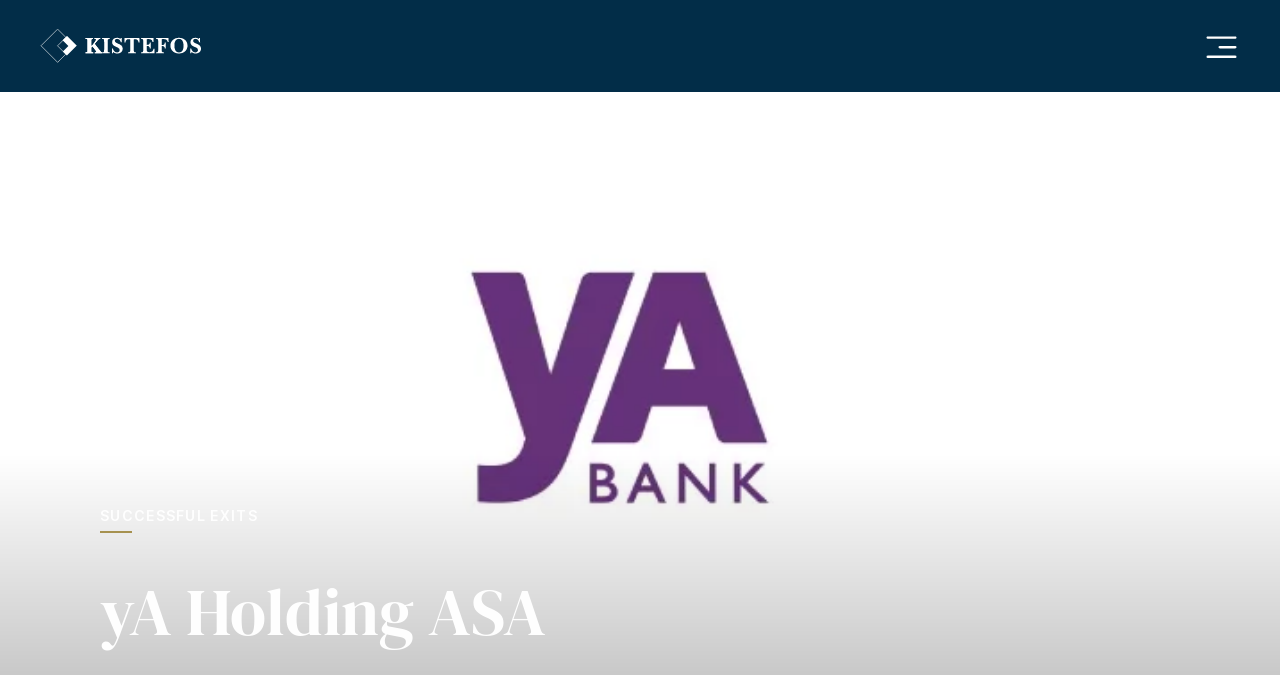

--- FILE ---
content_type: text/html; charset=UTF-8
request_url: https://kistefos.no/portfolio/cases/ya-holding-asa/
body_size: 3971
content:
<!doctype html>
<html lang="en-US">
  <head>
  <meta charset="utf-8">
  <meta http-equiv="x-ua-compatible" content="ie=edge">
  <meta name="viewport" content="width=device-width, initial-scale=1, shrink-to-fit=no">
  
  <link rel="apple-touch-icon" sizes="180x180" href="/apple-touch-icon.png">
  <link rel="icon" type="image/png" sizes="32x32" href="/favicon-32x32.png">
  <link rel="icon" type="image/png" sizes="16x16" href="/favicon-16x16.png">
  <link rel="manifest" href="/site.webmanifest">
  <link rel="mask-icon" href="/safari-pinned-tab.svg" color="#043554">
  <meta name="msapplication-TileColor" content="#ffffff">
  <meta name="theme-color" content="#043554">
  <script defer data-domain="kistefos.no" src="https://plausible.io/js/plausible.js"></script>

  <meta name='robots' content='index, follow, max-image-preview:large, max-snippet:-1, max-video-preview:-1' />

	<title>yA Holding ASA - Kistefos AS</title>
	<link rel="canonical" href="https://kistefos.no/portfolio/cases/ya-holding-asa/" />
	<meta property="og:locale" content="en_US" />
	<meta property="og:type" content="article" />
	<meta property="og:title" content="yA Holding ASA - Kistefos AS" />
	<meta property="og:url" content="https://kistefos.no/portfolio/cases/ya-holding-asa/" />
	<meta property="og:site_name" content="Kistefos AS" />
	<meta property="article:modified_time" content="2022-03-31T08:05:07+00:00" />
	<meta property="og:image" content="https://kistefos.no/wp-content/uploads/2014/12/ya.jpg" />
	<meta property="og:image:width" content="796" />
	<meta property="og:image:height" content="364" />
	<meta property="og:image:type" content="image/jpeg" />
	<meta name="twitter:card" content="summary_large_image" />
	<script type="application/ld+json" class="yoast-schema-graph">{"@context":"https://schema.org","@graph":[{"@type":"WebPage","@id":"https://kistefos.no/portfolio/cases/ya-holding-asa/","url":"https://kistefos.no/portfolio/cases/ya-holding-asa/","name":"yA Holding ASA - Kistefos AS","isPartOf":{"@id":"https://kistefos.no/#website"},"primaryImageOfPage":{"@id":"https://kistefos.no/portfolio/cases/ya-holding-asa/#primaryimage"},"image":{"@id":"https://kistefos.no/portfolio/cases/ya-holding-asa/#primaryimage"},"thumbnailUrl":"/wp-content/uploads/2014/12/ya.jpg","datePublished":"2014-12-10T11:14:28+00:00","dateModified":"2022-03-31T08:05:07+00:00","breadcrumb":{"@id":"https://kistefos.no/portfolio/cases/ya-holding-asa/#breadcrumb"},"inLanguage":"en-US","potentialAction":[{"@type":"ReadAction","target":["https://kistefos.no/portfolio/cases/ya-holding-asa/"]}]},{"@type":"ImageObject","inLanguage":"en-US","@id":"https://kistefos.no/portfolio/cases/ya-holding-asa/#primaryimage","url":"/wp-content/uploads/2014/12/ya.jpg","contentUrl":"/wp-content/uploads/2014/12/ya.jpg","width":796,"height":364},{"@type":"BreadcrumbList","@id":"https://kistefos.no/portfolio/cases/ya-holding-asa/#breadcrumb","itemListElement":[{"@type":"ListItem","position":1,"name":"Home","item":"https://kistefos.no/"},{"@type":"ListItem","position":2,"name":"Portfolio","item":"https://kistefos.no/portfolio/"},{"@type":"ListItem","position":3,"name":"yA Holding ASA"}]},{"@type":"WebSite","@id":"https://kistefos.no/#website","url":"https://kistefos.no/","name":"Kistefos AS","description":"","potentialAction":[{"@type":"SearchAction","target":{"@type":"EntryPoint","urlTemplate":"https://kistefos.no/search/{search_term_string}"},"query-input":{"@type":"PropertyValueSpecification","valueRequired":true,"valueName":"search_term_string"}}],"inLanguage":"en-US"}]}</script>


<link rel='dns-prefetch' href='//plausible.io' />
<style id='wp-img-auto-sizes-contain-inline-css' type='text/css'>
img:is([sizes=auto i],[sizes^="auto," i]){contain-intrinsic-size:3000px 1500px}
/*# sourceURL=wp-img-auto-sizes-contain-inline-css */
</style>
<link rel="stylesheet" href="/wp-content/plugins/email-encoder-bundle/assets/css/style.css"><link rel="stylesheet" href="/wp-content/themes/kistefos-1.1/dist/styles/main_d9bf6a7f.css"><script>document.createElement( "picture" );if(!window.HTMLPictureElement && document.addEventListener) {window.addEventListener("DOMContentLoaded", function() {var s = document.createElement("script");s.src = "https://kistefos.no/wp-content/plugins/webp-express/js/picturefill.min.js";document.body.appendChild(s);});}</script></head>
  <body class="wp-singular portfolio-template-default single single-portfolio postid-424 wp-theme-kistefos-11resources ya-holding-asa app-data index-data singular-data single-data single-portfolio-data single-portfolio-ya-holding-asa-data">

    <a href="#main" class="sr-skip-link">Hopp til hovedinnholdet</a>
        <header class="main-header">

    <a class="brand" href="https://kistefos.no/"><img width="161" height="34" class="logo-main img-fluid" alt="Kistefos Logo" src="https://kistefos.no/wp-content/themes/kistefos-1.1/dist/images/kistefos_6cad4f92.svg" /></a>

    <div class="menu-wrapper">
        <button aria-label="Åpne hovedmeny" class="hamburger hamburger--collapse" type="button">
            <span class="hamburger-box">
                <span class="hamburger-inner"></span>
            </span>
        </button>

        <nav class="nav-primary">
                            <div class="menu-main-menu-container"><ul id="menu-main-menu" class="nav"><li id="menu-item-329" class="menu-item menu-item-type-taxonomy menu-item-object-type-portfolio menu-item-329"><a href="/portfolio/active/">Active investments</a></li>
<li id="menu-item-330" class="menu-item menu-item-type-taxonomy menu-item-object-type-portfolio current-portfolio-ancestor current-menu-parent current-portfolio-parent menu-item-330"><a href="/portfolio/cases/">Successful exits</a></li>
<li id="menu-item-106" class="menu-item menu-item-type-post_type menu-item-object-page menu-item-106"><a href="https://kistefos.no/financials/">Financials</a></li>
<li id="menu-item-109" class="menu-item menu-item-type-post_type_archive menu-item-object-people menu-item-109"><a href="https://kistefos.no/human-resources/">Our team</a></li>
<li id="menu-item-107" class="menu-item menu-item-type-post_type menu-item-object-page menu-item-107"><a href="https://kistefos.no/philanthropy/">Philanthropy</a></li>
<li id="menu-item-108" class="menu-item menu-item-type-post_type menu-item-object-page menu-item-108"><a href="https://kistefos.no/about-us/">About us</a></li>
<li id="menu-item-96" class="menu-item menu-item-type-post_type_archive menu-item-object-news menu-item-96"><a href="https://kistefos.no/news/">News</a></li>
<li id="menu-item-979" class="menu-item menu-item-type-post_type menu-item-object-page menu-item-979"><a href="https://kistefos.no/the-transparency-act/">The Transparency Act (Åpenhetsloven)</a></li>
</ul></div>
                    </nav>
    </div>

</header>
    <div class="wrap" role="document">
      <main id="main" class="main">
               <div class="outer-header" style="--background: linear-gradient(to bottom, transparent 60%, rgba(0, 0, 0, 0.25) 100%), url(/wp-content/uploads/2014/12/ya.jpg);">
		<div class="grid grid-60-40">
		    <div class="content-wrapper to-animate">

		    							<a href="/portfolio/cases" class="gold-title">Successful exits</a>

		       		
				<div class="component-header">
					<h1 class="white">yA Holding ASA</h1>
				</div>
		    </div>
		</div>
	</div>
	

<div class="component-header to-animate">
	
			<p class="is-lead ingress">yA Holding ASA was founded in 2006 and provides consumer finance services in the Norwegian market </p>
	</div>

<div class="main-content">
    
<div class="component-text-block content-width to-animate">
	<div class="inner">
		<p>yA Bank AS, the primary subsidiary of yA Holding ASA, is an online bank with licenses issued by Norwegian authorities and is subject to Norwegian supervision. yA Bank provides non-secured consumer loans, credit cards and loan insurance products. At the end of the third quarter of 2015, yA Bank had more than 120 00 clients and outstanding loans to customers totalled NOK 3.5 bn.</p>
<p>Kistefos initially invested in yA Holding in 2011, acquiring an ownership stake of 24%. In 2014, Kistefos increased its ownership to just below 30%. In 2015, the two wholly-owned subsidiaries, yA Bank AS and MetaTech AS, were sold to the Nordic Capital backed Resurs Bank AB. The transaction closed in October 2015 and the proceeds were distributed to the shareholders.</p>
<p>Kistefos was during the ownership period an active owner through representation on the board of directors. The investment yielded a very strong return for Kistefos</p>
	</div>
</div>
	<div class="component-investments-block grid grid-3">
		<div class="investments-block-item to-animate">
			<h3>Key facts</h3>

			
			
			
			
							<div class="investments-inner">
					<p class="gold-title">Exit</p>
					<p>2015</p>
				</div>
					</div>

		<div class="investments-block-item to-animate">
					</div>

		<div class="investments-block-item to-animate">
					</div>
	</div>
</div>        </main>
    </div>
        <footer class="main-footer">
            <div class="footer-content-wrapper">
            <div class="footer-content">
                <img width="161" height="34" loading="lazy" class="logo-main" alt="Kistefos Logo" src="https://kistefos.no/wp-content/themes/kistefos-1.1/dist/images/kistefos_6cad4f92.svg" />
            </div>

                            <div class="footer-content">
                    <p class="gold-title">Contact</p>
                    <div class="footer-inner-content">
                        <p>Kistefos AS<br />
Dokkveien 1,<br />
N-0250 Oslo, Norway<br />
+47 23 11 70 00<br />
<a href="javascript:;" data-enc-email="vasb[at]xvfgrsbf.ab" class="mail-link" data-wpel-link="ignore"><span id="eeb-488546-252309"></span><script type="text/javascript">document.getElementById("eeb-488546-252309").innerHTML = eval(decodeURIComponent("%27%69%6e%66%6f%40%6b%69%73%74%65%66%6f%73%2e%6e%6f%27"))</script><noscript>*protected email*</noscript></a></p>
                    </div>
                </div>
                            <div class="footer-content">
                    <p class="gold-title">Privacy</p>
                    <div class="footer-inner-content">
                        <p>This site does not set any cookies in your browser, nor does it collect any personal information from our visitors.</p>
                    </div>
                </div>
            
        </div>
    </footer>
    <script type="speculationrules">
{"prefetch":[{"source":"document","where":{"and":[{"href_matches":"/*"},{"not":{"href_matches":["/wp-*.php","/wp-admin/*","/wp-content/uploads/*","/wp-content/*","/wp-content/plugins/*","/wp-content/themes/kistefos-1.1/resources/*","/*\\?(.+)"]}},{"not":{"selector_matches":"a[rel~=\"nofollow\"]"}},{"not":{"selector_matches":".no-prefetch, .no-prefetch a"}}]},"eagerness":"conservative"}]}
</script>
<script defer data-domain="kistefos.no" data-api="https://plausible.io/api/event" data-cfasync="false" src="https://plausible.io/js/plausible.outbound-links.js"></script><script>
/* <![CDATA[ */
window.plausible = window.plausible || function() { (window.plausible.q = window.plausible.q || []).push(arguments) }
//# sourceURL=plausible-analytics-js-after
/* ]]> */
</script><script defer src="/wp-includes/js/jquery/jquery.min.js"></script><script defer src="/wp-content/plugins/email-encoder-bundle/assets/js/custom.js"></script><script defer src="/wp-content/themes/kistefos-1.1/resources/assets/scripts/snap.svg-min.js"></script><script defer src="/wp-content/themes/kistefos-1.1/dist/scripts/main_d9bf6a7f.js"></script>
    
  </body>
</html>

<!-- Dynamic page generated in 0.137 seconds. -->
<!-- Cached page generated by WP-Super-Cache on 2026-01-19 01:05:09 -->

<!-- Super Cache dynamic page detected but late init not set. See the readme.txt for further details. -->
<!-- Dynamic Super Cache -->
<!-- Compression = gzip -->

--- FILE ---
content_type: text/css
request_url: https://kistefos.no/wp-content/themes/kistefos-1.1/dist/styles/main_d9bf6a7f.css
body_size: 39468
content:
/*!
 * Bootstrap v4.5.3 (https://getbootstrap.com/)
 * Copyright 2011-2020 The Bootstrap Authors
 * Copyright 2011-2020 Twitter, Inc.
 * Licensed under MIT (https://github.com/twbs/bootstrap/blob/main/LICENSE)
 */:root{--blue:#007bff;--indigo:#6610f2;--purple:#6f42c1;--pink:#e83e8c;--red:#dc3545;--orange:#fd7e14;--yellow:#ffc107;--green:#28a745;--teal:#20c997;--cyan:#17a2b8;--white:#fff;--gray:#6c757d;--gray-dark:#343a40;--primary:#007bff;--secondary:#6c757d;--success:#28a745;--info:#17a2b8;--warning:#ffc107;--danger:#dc3545;--light:#f8f9fa;--dark:#343a40;--textblack:#163345;--textblack-4:rgba(4,53,84,.04);--darkerblue:#022d48;--#00008b:#043554;--blue:#00568d;--blue-2:rgba(0,86,141,.02);--keyfact-blue:#043a5c;--gold:#a6914f;--goldlight:#b5a264;--#d3d3d3:#f8fafc;--breakpoint-xs:0;--breakpoint-sm:576px;--breakpoint-md:768px;--breakpoint-lg:992px;--breakpoint-xl:1200px;--font-family-sans-serif:-apple-system,BlinkMacSystemFont,"Segoe UI",Roboto,"Helvetica Neue",Arial,"Noto Sans",sans-serif,"Apple Color Emoji","Segoe UI Emoji","Segoe UI Symbol","Noto Color Emoji";--font-family-monospace:SFMono-Regular,Menlo,Monaco,Consolas,"Liberation Mono","Courier New",monospace}html{font-family:sans-serif;line-height:1.15;-webkit-text-size-adjust:100%;-webkit-tap-highlight-color:rgba(0,0,0,0)}article,aside,figcaption,figure,footer,header,hgroup,main,nav,section{display:block}body{margin:0;font-family:-apple-system,BlinkMacSystemFont,Segoe UI,Roboto,Helvetica Neue,Arial,Noto Sans,sans-serif;font-size:1rem;font-weight:400;line-height:1.5;color:#212529;text-align:left;background-color:#fff}[tabindex="-1"]:focus:not(:focus-visible){outline:0!important}hr{box-sizing:content-box;height:0;overflow:visible}.archive-results .results-item a,h1,h2,h3,h4,h5,h6{margin-top:0;margin-bottom:.5rem}p{margin-top:0;margin-bottom:1rem}abbr[data-original-title],abbr[title]{text-decoration:underline;text-decoration:underline dotted;cursor:help;border-bottom:0;text-decoration-skip-ink:none}address{font-style:normal;line-height:inherit}address,dl,ol,ul{margin-bottom:1rem}dl,ol,ul{margin-top:0}ol ol,ol ul,ul ol,ul ul{margin-bottom:0}dt{font-weight:700}dd{margin-bottom:.5rem;margin-left:0}blockquote{margin:0 0 1rem}b,strong{font-weight:bolder}small{font-size:80%}sub,sup{position:relative;font-size:75%;line-height:0;vertical-align:baseline}sub{bottom:-.25em}sup{top:-.5em}a{color:#007bff;text-decoration:none;background-color:transparent}a:hover{color:#0056b3;text-decoration:underline}a:not([href]):not([class]),a:not([href]):not([class]):hover{color:inherit;text-decoration:none}code,kbd,pre,samp{font-family:SFMono-Regular,Menlo,Monaco,Consolas,Liberation Mono,Courier New,monospace;font-size:1em}pre{margin-top:0;margin-bottom:1rem;overflow:auto;-ms-overflow-style:scrollbar}figure{margin:0 0 1rem}img{border-style:none}img,svg{vertical-align:middle}svg{overflow:hidden}table{border-collapse:collapse}caption{padding-top:.75rem;padding-bottom:.75rem;color:#6c757d;text-align:left;caption-side:bottom}th{text-align:inherit;text-align:-webkit-match-parent}label{display:inline-block;margin-bottom:.5rem}button{border-radius:0}button:focus{outline:1px dotted;outline:5px auto -webkit-focus-ring-color}button,input,optgroup,select,textarea{margin:0;font-family:inherit;font-size:inherit;line-height:inherit}button,input{overflow:visible}button,select{text-transform:none}[role=button]{cursor:pointer}select{word-wrap:normal}[type=button],[type=reset],[type=submit],button{-webkit-appearance:button}[type=button]:not(:disabled),[type=reset]:not(:disabled),[type=submit]:not(:disabled),button:not(:disabled){cursor:pointer}[type=button]::-moz-focus-inner,[type=reset]::-moz-focus-inner,[type=submit]::-moz-focus-inner,button::-moz-focus-inner{padding:0;border-style:none}input[type=checkbox],input[type=radio]{box-sizing:border-box;padding:0}textarea{overflow:auto;resize:vertical}fieldset{min-width:0;padding:0;margin:0;border:0}legend{display:block;width:100%;max-width:100%;padding:0;margin-bottom:.5rem;font-size:1.5rem;line-height:inherit;color:inherit;white-space:normal}progress{vertical-align:baseline}[type=number]::-webkit-inner-spin-button,[type=number]::-webkit-outer-spin-button{height:auto}[type=search]{outline-offset:-2px;-webkit-appearance:none}[type=search]::-webkit-search-decoration{-webkit-appearance:none}::-webkit-file-upload-button{font:inherit;-webkit-appearance:button}output{display:inline-block}summary{display:list-item;cursor:pointer}template{display:none}[hidden]{display:none!important}.archive-results .results-item a,.h1,.h2,.h3,.h4,.h5,.h6,h1,h2,h3,h4,h5,h6{margin-bottom:.5rem;font-weight:500;line-height:1.2}.h1,h1{font-size:2.5rem}.h2,h2{font-size:2rem}.h3,h3{font-size:1.75rem}.archive-results .results-item a,.h4,h4{font-size:1.5rem}.h5,h5{font-size:1.25rem}.h6,h6{font-size:1rem}.lead{font-size:1.25rem;font-weight:300}.display-1{font-size:6rem}.display-1,.display-2{font-weight:300;line-height:1.2}.display-2{font-size:5.5rem}.display-3{font-size:4.5rem}.display-3,.display-4{font-weight:300;line-height:1.2}.display-4{font-size:3.5rem}hr{margin-top:1rem;margin-bottom:1rem;border:0;border-top:1px solid rgba(0,0,0,.1)}.small,small{font-size:80%;font-weight:400}.mark,mark{padding:.2em;background-color:#fcf8e3}.comment-list,.list-inline,.list-unstyled{padding-left:0;list-style:none}.list-inline-item{display:inline-block}.list-inline-item:not(:last-child){margin-right:.5rem}.initialism{font-size:90%;text-transform:uppercase}.blockquote{margin-bottom:1rem;font-size:1.25rem}.blockquote-footer{display:block;font-size:80%;color:#6c757d}.blockquote-footer:before{content:"\2014\A0"}.img-fluid,.img-thumbnail{max-width:100%;height:auto}.img-thumbnail{padding:.25rem;background-color:#fff;border:1px solid #dee2e6;border-radius:.25rem}.figure{display:inline-block}.figure-img{margin-bottom:.5rem;line-height:1}.figure-caption{font-size:90%;color:#6c757d}code{font-size:87.5%;color:#e83e8c;word-wrap:break-word}a>code{color:inherit}kbd{padding:.2rem .4rem;font-size:87.5%;color:#fff;background-color:#212529;border-radius:.2rem}kbd kbd{padding:0;font-size:100%;font-weight:700}pre{display:block;font-size:87.5%;color:#212529}pre code{font-size:inherit;color:inherit;word-break:normal}.pre-scrollable{max-height:340px;overflow-y:scroll}.container,.container-fluid,.container-lg,.container-md,.container-sm,.container-xl{width:100%;padding-right:15px;padding-left:15px;margin-right:auto;margin-left:auto}@media (min-width:576px){.container,.container-sm{max-width:540px}}@media (min-width:768px){.container,.container-md,.container-sm{max-width:720px}}@media (min-width:992px){.container,.container-lg,.container-md,.container-sm{max-width:960px}}@media (min-width:1200px){.container,.container-lg,.container-md,.container-sm,.container-xl{max-width:1140px}}.row{display:flex;flex-wrap:wrap;margin-right:-15px;margin-left:-15px}.no-gutters{margin-right:0;margin-left:0}.no-gutters>.col,.no-gutters>[class*=col-]{padding-right:0;padding-left:0}.col,.col-1,.col-2,.col-3,.col-4,.col-5,.col-6,.col-7,.col-8,.col-9,.col-10,.col-11,.col-12,.col-auto,.col-lg,.col-lg-1,.col-lg-2,.col-lg-3,.col-lg-4,.col-lg-5,.col-lg-6,.col-lg-7,.col-lg-8,.col-lg-9,.col-lg-10,.col-lg-11,.col-lg-12,.col-lg-auto,.col-md,.col-md-1,.col-md-2,.col-md-3,.col-md-4,.col-md-5,.col-md-6,.col-md-7,.col-md-8,.col-md-9,.col-md-10,.col-md-11,.col-md-12,.col-md-auto,.col-sm,.col-sm-1,.col-sm-2,.col-sm-3,.col-sm-4,.col-sm-5,.col-sm-6,.col-sm-7,.col-sm-8,.col-sm-9,.col-sm-10,.col-sm-11,.col-sm-12,.col-sm-auto,.col-xl,.col-xl-1,.col-xl-2,.col-xl-3,.col-xl-4,.col-xl-5,.col-xl-6,.col-xl-7,.col-xl-8,.col-xl-9,.col-xl-10,.col-xl-11,.col-xl-12,.col-xl-auto{position:relative;width:100%;padding-right:15px;padding-left:15px}.col{flex-basis:0;flex-grow:1;max-width:100%}.row-cols-1>*{flex:0 0 100%;max-width:100%}.row-cols-2>*{flex:0 0 50%;max-width:50%}.row-cols-3>*{flex:0 0 33.33333%;max-width:33.33333%}.row-cols-4>*{flex:0 0 25%;max-width:25%}.row-cols-5>*{flex:0 0 20%;max-width:20%}.row-cols-6>*{flex:0 0 16.66667%;max-width:16.66667%}.col-auto{flex:0 0 auto;width:auto;max-width:100%}.col-1{flex:0 0 8.33333%;max-width:8.33333%}.col-2{flex:0 0 16.66667%;max-width:16.66667%}.col-3{flex:0 0 25%;max-width:25%}.col-4{flex:0 0 33.33333%;max-width:33.33333%}.col-5{flex:0 0 41.66667%;max-width:41.66667%}.col-6{flex:0 0 50%;max-width:50%}.col-7{flex:0 0 58.33333%;max-width:58.33333%}.col-8{flex:0 0 66.66667%;max-width:66.66667%}.col-9{flex:0 0 75%;max-width:75%}.col-10{flex:0 0 83.33333%;max-width:83.33333%}.col-11{flex:0 0 91.66667%;max-width:91.66667%}.col-12{flex:0 0 100%;max-width:100%}.order-first{order:-1}.order-last{order:13}.order-0{order:0}.order-1{order:1}.order-2{order:2}.order-3{order:3}.order-4{order:4}.order-5{order:5}.order-6{order:6}.order-7{order:7}.order-8{order:8}.order-9{order:9}.order-10{order:10}.order-11{order:11}.order-12{order:12}.offset-1{margin-left:8.33333%}.offset-2{margin-left:16.66667%}.offset-3{margin-left:25%}.offset-4{margin-left:33.33333%}.offset-5{margin-left:41.66667%}.offset-6{margin-left:50%}.offset-7{margin-left:58.33333%}.offset-8{margin-left:66.66667%}.offset-9{margin-left:75%}.offset-10{margin-left:83.33333%}.offset-11{margin-left:91.66667%}@media (min-width:576px){.col-sm{flex-basis:0;flex-grow:1;max-width:100%}.row-cols-sm-1>*{flex:0 0 100%;max-width:100%}.row-cols-sm-2>*{flex:0 0 50%;max-width:50%}.row-cols-sm-3>*{flex:0 0 33.33333%;max-width:33.33333%}.row-cols-sm-4>*{flex:0 0 25%;max-width:25%}.row-cols-sm-5>*{flex:0 0 20%;max-width:20%}.row-cols-sm-6>*{flex:0 0 16.66667%;max-width:16.66667%}.col-sm-auto{flex:0 0 auto;width:auto;max-width:100%}.col-sm-1{flex:0 0 8.33333%;max-width:8.33333%}.col-sm-2{flex:0 0 16.66667%;max-width:16.66667%}.col-sm-3{flex:0 0 25%;max-width:25%}.col-sm-4{flex:0 0 33.33333%;max-width:33.33333%}.col-sm-5{flex:0 0 41.66667%;max-width:41.66667%}.col-sm-6{flex:0 0 50%;max-width:50%}.col-sm-7{flex:0 0 58.33333%;max-width:58.33333%}.col-sm-8{flex:0 0 66.66667%;max-width:66.66667%}.col-sm-9{flex:0 0 75%;max-width:75%}.col-sm-10{flex:0 0 83.33333%;max-width:83.33333%}.col-sm-11{flex:0 0 91.66667%;max-width:91.66667%}.col-sm-12{flex:0 0 100%;max-width:100%}.order-sm-first{order:-1}.order-sm-last{order:13}.order-sm-0{order:0}.order-sm-1{order:1}.order-sm-2{order:2}.order-sm-3{order:3}.order-sm-4{order:4}.order-sm-5{order:5}.order-sm-6{order:6}.order-sm-7{order:7}.order-sm-8{order:8}.order-sm-9{order:9}.order-sm-10{order:10}.order-sm-11{order:11}.order-sm-12{order:12}.offset-sm-0{margin-left:0}.offset-sm-1{margin-left:8.33333%}.offset-sm-2{margin-left:16.66667%}.offset-sm-3{margin-left:25%}.offset-sm-4{margin-left:33.33333%}.offset-sm-5{margin-left:41.66667%}.offset-sm-6{margin-left:50%}.offset-sm-7{margin-left:58.33333%}.offset-sm-8{margin-left:66.66667%}.offset-sm-9{margin-left:75%}.offset-sm-10{margin-left:83.33333%}.offset-sm-11{margin-left:91.66667%}}@media (min-width:768px){.col-md{flex-basis:0;flex-grow:1;max-width:100%}.row-cols-md-1>*{flex:0 0 100%;max-width:100%}.row-cols-md-2>*{flex:0 0 50%;max-width:50%}.row-cols-md-3>*{flex:0 0 33.33333%;max-width:33.33333%}.row-cols-md-4>*{flex:0 0 25%;max-width:25%}.row-cols-md-5>*{flex:0 0 20%;max-width:20%}.row-cols-md-6>*{flex:0 0 16.66667%;max-width:16.66667%}.col-md-auto{flex:0 0 auto;width:auto;max-width:100%}.col-md-1{flex:0 0 8.33333%;max-width:8.33333%}.col-md-2{flex:0 0 16.66667%;max-width:16.66667%}.col-md-3{flex:0 0 25%;max-width:25%}.col-md-4{flex:0 0 33.33333%;max-width:33.33333%}.col-md-5{flex:0 0 41.66667%;max-width:41.66667%}.col-md-6{flex:0 0 50%;max-width:50%}.col-md-7{flex:0 0 58.33333%;max-width:58.33333%}.col-md-8{flex:0 0 66.66667%;max-width:66.66667%}.col-md-9{flex:0 0 75%;max-width:75%}.col-md-10{flex:0 0 83.33333%;max-width:83.33333%}.col-md-11{flex:0 0 91.66667%;max-width:91.66667%}.col-md-12{flex:0 0 100%;max-width:100%}.order-md-first{order:-1}.order-md-last{order:13}.order-md-0{order:0}.order-md-1{order:1}.order-md-2{order:2}.order-md-3{order:3}.order-md-4{order:4}.order-md-5{order:5}.order-md-6{order:6}.order-md-7{order:7}.order-md-8{order:8}.order-md-9{order:9}.order-md-10{order:10}.order-md-11{order:11}.order-md-12{order:12}.offset-md-0{margin-left:0}.offset-md-1{margin-left:8.33333%}.offset-md-2{margin-left:16.66667%}.offset-md-3{margin-left:25%}.offset-md-4{margin-left:33.33333%}.offset-md-5{margin-left:41.66667%}.offset-md-6{margin-left:50%}.offset-md-7{margin-left:58.33333%}.offset-md-8{margin-left:66.66667%}.offset-md-9{margin-left:75%}.offset-md-10{margin-left:83.33333%}.offset-md-11{margin-left:91.66667%}}@media (min-width:992px){.col-lg{flex-basis:0;flex-grow:1;max-width:100%}.row-cols-lg-1>*{flex:0 0 100%;max-width:100%}.row-cols-lg-2>*{flex:0 0 50%;max-width:50%}.row-cols-lg-3>*{flex:0 0 33.33333%;max-width:33.33333%}.row-cols-lg-4>*{flex:0 0 25%;max-width:25%}.row-cols-lg-5>*{flex:0 0 20%;max-width:20%}.row-cols-lg-6>*{flex:0 0 16.66667%;max-width:16.66667%}.col-lg-auto{flex:0 0 auto;width:auto;max-width:100%}.col-lg-1{flex:0 0 8.33333%;max-width:8.33333%}.col-lg-2{flex:0 0 16.66667%;max-width:16.66667%}.col-lg-3{flex:0 0 25%;max-width:25%}.col-lg-4{flex:0 0 33.33333%;max-width:33.33333%}.col-lg-5{flex:0 0 41.66667%;max-width:41.66667%}.col-lg-6{flex:0 0 50%;max-width:50%}.col-lg-7{flex:0 0 58.33333%;max-width:58.33333%}.col-lg-8{flex:0 0 66.66667%;max-width:66.66667%}.col-lg-9{flex:0 0 75%;max-width:75%}.col-lg-10{flex:0 0 83.33333%;max-width:83.33333%}.col-lg-11{flex:0 0 91.66667%;max-width:91.66667%}.col-lg-12{flex:0 0 100%;max-width:100%}.order-lg-first{order:-1}.order-lg-last{order:13}.order-lg-0{order:0}.order-lg-1{order:1}.order-lg-2{order:2}.order-lg-3{order:3}.order-lg-4{order:4}.order-lg-5{order:5}.order-lg-6{order:6}.order-lg-7{order:7}.order-lg-8{order:8}.order-lg-9{order:9}.order-lg-10{order:10}.order-lg-11{order:11}.order-lg-12{order:12}.offset-lg-0{margin-left:0}.offset-lg-1{margin-left:8.33333%}.offset-lg-2{margin-left:16.66667%}.offset-lg-3{margin-left:25%}.offset-lg-4{margin-left:33.33333%}.offset-lg-5{margin-left:41.66667%}.offset-lg-6{margin-left:50%}.offset-lg-7{margin-left:58.33333%}.offset-lg-8{margin-left:66.66667%}.offset-lg-9{margin-left:75%}.offset-lg-10{margin-left:83.33333%}.offset-lg-11{margin-left:91.66667%}}@media (min-width:1200px){.col-xl{flex-basis:0;flex-grow:1;max-width:100%}.row-cols-xl-1>*{flex:0 0 100%;max-width:100%}.row-cols-xl-2>*{flex:0 0 50%;max-width:50%}.row-cols-xl-3>*{flex:0 0 33.33333%;max-width:33.33333%}.row-cols-xl-4>*{flex:0 0 25%;max-width:25%}.row-cols-xl-5>*{flex:0 0 20%;max-width:20%}.row-cols-xl-6>*{flex:0 0 16.66667%;max-width:16.66667%}.col-xl-auto{flex:0 0 auto;width:auto;max-width:100%}.col-xl-1{flex:0 0 8.33333%;max-width:8.33333%}.col-xl-2{flex:0 0 16.66667%;max-width:16.66667%}.col-xl-3{flex:0 0 25%;max-width:25%}.col-xl-4{flex:0 0 33.33333%;max-width:33.33333%}.col-xl-5{flex:0 0 41.66667%;max-width:41.66667%}.col-xl-6{flex:0 0 50%;max-width:50%}.col-xl-7{flex:0 0 58.33333%;max-width:58.33333%}.col-xl-8{flex:0 0 66.66667%;max-width:66.66667%}.col-xl-9{flex:0 0 75%;max-width:75%}.col-xl-10{flex:0 0 83.33333%;max-width:83.33333%}.col-xl-11{flex:0 0 91.66667%;max-width:91.66667%}.col-xl-12{flex:0 0 100%;max-width:100%}.order-xl-first{order:-1}.order-xl-last{order:13}.order-xl-0{order:0}.order-xl-1{order:1}.order-xl-2{order:2}.order-xl-3{order:3}.order-xl-4{order:4}.order-xl-5{order:5}.order-xl-6{order:6}.order-xl-7{order:7}.order-xl-8{order:8}.order-xl-9{order:9}.order-xl-10{order:10}.order-xl-11{order:11}.order-xl-12{order:12}.offset-xl-0{margin-left:0}.offset-xl-1{margin-left:8.33333%}.offset-xl-2{margin-left:16.66667%}.offset-xl-3{margin-left:25%}.offset-xl-4{margin-left:33.33333%}.offset-xl-5{margin-left:41.66667%}.offset-xl-6{margin-left:50%}.offset-xl-7{margin-left:58.33333%}.offset-xl-8{margin-left:66.66667%}.offset-xl-9{margin-left:75%}.offset-xl-10{margin-left:83.33333%}.offset-xl-11{margin-left:91.66667%}}.table{width:100%;margin-bottom:1rem;color:#212529}.table td,.table th{padding:.75rem;vertical-align:top;border-top:1px solid #dee2e6}.table thead th{vertical-align:bottom;border-bottom:2px solid #dee2e6}.table tbody+tbody{border-top:2px solid #dee2e6}.table-sm td,.table-sm th{padding:.3rem}.table-bordered,.table-bordered td,.table-bordered th{border:1px solid #dee2e6}.table-bordered thead td,.table-bordered thead th{border-bottom-width:2px}.table-borderless tbody+tbody,.table-borderless td,.table-borderless th,.table-borderless thead th{border:0}.table-striped tbody tr:nth-of-type(odd){background-color:rgba(0,0,0,.05)}.table-hover tbody tr:hover{color:#212529;background-color:rgba(0,0,0,.075)}.table-primary,.table-primary>td,.table-primary>th{background-color:#b8daff}.table-primary tbody+tbody,.table-primary td,.table-primary th,.table-primary thead th{border-color:#7abaff}.table-hover .table-primary:hover,.table-hover .table-primary:hover>td,.table-hover .table-primary:hover>th{background-color:#9fcdff}.table-secondary,.table-secondary>td,.table-secondary>th{background-color:#d6d8db}.table-secondary tbody+tbody,.table-secondary td,.table-secondary th,.table-secondary thead th{border-color:#b3b7bb}.table-hover .table-secondary:hover,.table-hover .table-secondary:hover>td,.table-hover .table-secondary:hover>th{background-color:#c8cbcf}.table-success,.table-success>td,.table-success>th{background-color:#c3e6cb}.table-success tbody+tbody,.table-success td,.table-success th,.table-success thead th{border-color:#8fd19e}.table-hover .table-success:hover,.table-hover .table-success:hover>td,.table-hover .table-success:hover>th{background-color:#b1dfbb}.table-info,.table-info>td,.table-info>th{background-color:#bee5eb}.table-info tbody+tbody,.table-info td,.table-info th,.table-info thead th{border-color:#86cfda}.table-hover .table-info:hover,.table-hover .table-info:hover>td,.table-hover .table-info:hover>th{background-color:#abdde5}.table-warning,.table-warning>td,.table-warning>th{background-color:#ffeeba}.table-warning tbody+tbody,.table-warning td,.table-warning th,.table-warning thead th{border-color:#ffdf7e}.table-hover .table-warning:hover,.table-hover .table-warning:hover>td,.table-hover .table-warning:hover>th{background-color:#ffe8a1}.table-danger,.table-danger>td,.table-danger>th{background-color:#f5c6cb}.table-danger tbody+tbody,.table-danger td,.table-danger th,.table-danger thead th{border-color:#ed969e}.table-hover .table-danger:hover,.table-hover .table-danger:hover>td,.table-hover .table-danger:hover>th{background-color:#f1b0b7}.table-light,.table-light>td,.table-light>th{background-color:#fdfdfe}.table-light tbody+tbody,.table-light td,.table-light th,.table-light thead th{border-color:#fbfcfc}.table-hover .table-light:hover,.table-hover .table-light:hover>td,.table-hover .table-light:hover>th{background-color:#ececf6}.table-dark,.table-dark>td,.table-dark>th{background-color:#c6c8ca}.table-dark tbody+tbody,.table-dark td,.table-dark th,.table-dark thead th{border-color:#95999c}.table-hover .table-dark:hover,.table-hover .table-dark:hover>td,.table-hover .table-dark:hover>th{background-color:#b9bbbe}.table-textblack,.table-textblack>td,.table-textblack>th{background-color:#bec6cb}.table-textblack tbody+tbody,.table-textblack td,.table-textblack th,.table-textblack thead th{border-color:#86959e}.table-hover .table-textblack:hover,.table-hover .table-textblack:hover>td,.table-hover .table-textblack:hover>th{background-color:#b0bac0}.table-textblack-4,.table-textblack-4>td,.table-textblack-4>th{background-color:rgba(253,253,254,.7312)}.table-textblack-4 tbody+tbody,.table-textblack-4 td,.table-textblack-4 th,.table-textblack-4 thead th{border-color:rgba(250,251,251,.5008)}.table-hover .table-textblack-4:hover,.table-hover .table-textblack-4:hover>td,.table-hover .table-textblack-4:hover>th{background-color:rgba(236,236,246,.7312)}.table-darkerblue,.table-darkerblue>td,.table-darkerblue>th{background-color:#b8c4cc}.table-darkerblue tbody+tbody,.table-darkerblue td,.table-darkerblue th,.table-darkerblue thead th{border-color:#7b92a0}.table-hover .table-darkerblue:hover,.table-hover .table-darkerblue:hover>td,.table-hover .table-darkerblue:hover>th{background-color:#a9b8c1}.table-darkblue,.table-darkblue>td,.table-darkblue>th{background-color:#b9c6cf}.table-darkblue tbody+tbody,.table-darkblue td,.table-darkblue th,.table-darkblue thead th{border-color:#7c96a6}.table-hover .table-darkblue:hover,.table-hover .table-darkblue:hover>td,.table-hover .table-darkblue:hover>th{background-color:#aabac5}.table-blue,.table-blue>td,.table-blue>th{background-color:#b8d0df}.table-blue tbody+tbody,.table-blue td,.table-blue th,.table-blue thead th{border-color:#7aa7c4}.table-hover .table-blue:hover,.table-hover .table-blue:hover>td,.table-hover .table-blue:hover>th{background-color:#a6c4d7}.table-blue-2,.table-blue-2>td,.table-blue-2>th{background-color:rgba(254,254,255,.7256)}.table-blue-2 tbody+tbody,.table-blue-2 td,.table-blue-2 th,.table-blue-2 thead th{border-color:rgba(252,253,254,.4904)}.table-hover .table-blue-2:hover,.table-hover .table-blue-2:hover>td,.table-hover .table-blue-2:hover>th{background-color:rgba(229,229,255,.7256)}.table-keyfact-blue,.table-keyfact-blue>td,.table-keyfact-blue>th{background-color:#b9c8d1}.table-keyfact-blue tbody+tbody,.table-keyfact-blue td,.table-keyfact-blue th,.table-keyfact-blue thead th{border-color:#7c99aa}.table-hover .table-keyfact-blue:hover,.table-hover .table-keyfact-blue:hover>td,.table-hover .table-keyfact-blue:hover>th{background-color:#aabcc7}.table-gold,.table-gold>td,.table-gold>th{background-color:#e6e0ce}.table-gold tbody+tbody,.table-gold td,.table-gold th,.table-gold thead th{border-color:#d1c6a3}.table-hover .table-gold:hover,.table-hover .table-gold:hover>td,.table-hover .table-gold:hover>th{background-color:#ddd5bd}.table-goldlight,.table-goldlight>td,.table-goldlight>th{background-color:#eae5d4}.table-goldlight tbody+tbody,.table-goldlight td,.table-goldlight th,.table-goldlight thead th{border-color:#d9cfae}.table-hover .table-goldlight:hover,.table-hover .table-goldlight:hover>td,.table-hover .table-goldlight:hover>th{background-color:#e2dbc3}.table-lightgrey,.table-lightgrey>td,.table-lightgrey>th{background-color:#fdfefe}.table-lightgrey tbody+tbody,.table-lightgrey td,.table-lightgrey th,.table-lightgrey thead th{border-color:#fbfcfd}.table-hover .table-lightgrey:hover,.table-hover .table-lightgrey:hover>td,.table-hover .table-lightgrey:hover>th{background-color:#ecf6f6}.table-active,.table-active>td,.table-active>th,.table-hover .table-active:hover,.table-hover .table-active:hover>td,.table-hover .table-active:hover>th{background-color:rgba(0,0,0,.075)}.table .thead-dark th{color:#fff;background-color:#343a40;border-color:#454d55}.table .thead-light th{color:#495057;background-color:#e9ecef;border-color:#dee2e6}.table-dark{color:#fff;background-color:#343a40}.table-dark td,.table-dark th,.table-dark thead th{border-color:#454d55}.table-dark.table-bordered{border:0}.table-dark.table-striped tbody tr:nth-of-type(odd){background-color:hsla(0,0%,100%,.05)}.table-dark.table-hover tbody tr:hover{color:#fff;background-color:hsla(0,0%,100%,.075)}@media (max-width:575.98px){.table-responsive-sm{display:block;width:100%;overflow-x:auto;-webkit-overflow-scrolling:touch}.table-responsive-sm>.table-bordered{border:0}}@media (max-width:767.98px){.table-responsive-md{display:block;width:100%;overflow-x:auto;-webkit-overflow-scrolling:touch}.table-responsive-md>.table-bordered{border:0}}@media (max-width:991.98px){.table-responsive-lg{display:block;width:100%;overflow-x:auto;-webkit-overflow-scrolling:touch}.table-responsive-lg>.table-bordered{border:0}}@media (max-width:1199.98px){.table-responsive-xl{display:block;width:100%;overflow-x:auto;-webkit-overflow-scrolling:touch}.table-responsive-xl>.table-bordered{border:0}}.table-responsive{display:block;width:100%;overflow-x:auto;-webkit-overflow-scrolling:touch}.table-responsive>.table-bordered{border:0}.comment-form input[type=email],.comment-form input[type=text],.comment-form input[type=url],.comment-form textarea,.form-control,.search-form .search-field{display:block;width:100%;height:calc(1.5em + .75rem + 2px);padding:.375rem .75rem;font-size:1rem;font-weight:400;line-height:1.5;color:#495057;background-color:#fff;background-clip:padding-box;border:1px solid #ced4da;border-radius:.25rem;transition:border-color .15s ease-in-out,box-shadow .15s ease-in-out}@media (prefers-reduced-motion:reduce){.comment-form input[type=email],.comment-form input[type=text],.comment-form input[type=url],.comment-form textarea,.form-control,.search-form .search-field{transition:none}}.comment-form input[type=email]::-ms-expand,.comment-form input[type=text]::-ms-expand,.comment-form input[type=url]::-ms-expand,.comment-form textarea::-ms-expand,.form-control::-ms-expand,.search-form .search-field::-ms-expand{background-color:transparent;border:0}.comment-form input:-moz-focusring[type=email],.comment-form input:-moz-focusring[type=text],.comment-form input:-moz-focusring[type=url],.comment-form textarea:-moz-focusring,.form-control:-moz-focusring,.search-form .search-field:-moz-focusring{color:transparent;text-shadow:0 0 0 #495057}.comment-form input:focus[type=email],.comment-form input:focus[type=text],.comment-form input:focus[type=url],.comment-form textarea:focus,.form-control:focus,.search-form .search-field:focus{color:#495057;background-color:#fff;border-color:#80bdff;outline:0;box-shadow:0 0 0 .2rem rgba(0,123,255,.25)}.comment-form input[type=email]::placeholder,.comment-form input[type=text]::placeholder,.comment-form input[type=url]::placeholder,.comment-form textarea::placeholder,.form-control::placeholder,.search-form .search-field::placeholder{color:#6c757d;opacity:1}.comment-form input:disabled[type=email],.comment-form input:disabled[type=text],.comment-form input:disabled[type=url],.comment-form input[readonly][type=email],.comment-form input[readonly][type=text],.comment-form input[readonly][type=url],.comment-form textarea:disabled,.comment-form textarea[readonly],.form-control:disabled,.form-control[readonly],.search-form .search-field:disabled,.search-form .search-field[readonly]{background-color:#e9ecef;opacity:1}.comment-form input[type=date][type=email],.comment-form input[type=date][type=text],.comment-form input[type=date][type=url],.comment-form input[type=datetime-local][type=email],.comment-form input[type=datetime-local][type=text],.comment-form input[type=datetime-local][type=url],.comment-form input[type=month][type=email],.comment-form input[type=month][type=text],.comment-form input[type=month][type=url],.comment-form input[type=time][type=email],.comment-form input[type=time][type=text],.comment-form input[type=time][type=url],.search-form input.search-field[type=date],.search-form input.search-field[type=datetime-local],.search-form input.search-field[type=month],.search-form input.search-field[type=time],input[type=date].form-control,input[type=datetime-local].form-control,input[type=month].form-control,input[type=time].form-control{appearance:none}.search-form select.search-field:focus::-ms-value,select.form-control:focus::-ms-value{color:#495057;background-color:#fff}.form-control-file,.form-control-range{display:block;width:100%}.col-form-label{padding-top:calc(.375rem + 1px);padding-bottom:calc(.375rem + 1px);margin-bottom:0;font-size:inherit;line-height:1.5}.col-form-label-lg{padding-top:calc(.5rem + 1px);padding-bottom:calc(.5rem + 1px);font-size:1.25rem;line-height:1.5}.col-form-label-sm{padding-top:calc(.25rem + 1px);padding-bottom:calc(.25rem + 1px);font-size:.875rem;line-height:1.5}.form-control-plaintext{display:block;width:100%;padding:.375rem 0;margin-bottom:0;font-size:1rem;line-height:1.5;color:#212529;background-color:transparent;border:solid transparent;border-width:1px 0}.form-control-plaintext.form-control-lg,.form-control-plaintext.form-control-sm{padding-right:0;padding-left:0}.form-control-sm{height:calc(1.5em + .5rem + 2px);padding:.25rem .5rem;font-size:.875rem;line-height:1.5;border-radius:.2rem}.form-control-lg{height:calc(1.5em + 1rem + 2px);padding:.5rem 1rem;font-size:1.25rem;line-height:1.5;border-radius:.3rem}.comment-form textarea,.search-form select.search-field[multiple],.search-form select.search-field[size],.search-form textarea.search-field,select.form-control[multiple],select.form-control[size],textarea.form-control{height:auto}.comment-form p,.form-group,.search-form label{margin-bottom:1rem}.form-text{display:block;margin-top:.25rem}.form-row{display:flex;flex-wrap:wrap;margin-right:-5px;margin-left:-5px}.form-row>.col,.form-row>[class*=col-]{padding-right:5px;padding-left:5px}.form-check{position:relative;display:block;padding-left:1.25rem}.form-check-input{position:absolute;margin-top:.3rem;margin-left:-1.25rem}.form-check-input:disabled~.form-check-label,.form-check-input[disabled]~.form-check-label{color:#6c757d}.form-check-label{margin-bottom:0}.form-check-inline{display:inline-flex;align-items:center;padding-left:0;margin-right:.75rem}.form-check-inline .form-check-input{position:static;margin-top:0;margin-right:.3125rem;margin-left:0}.valid-feedback{display:none;width:100%;margin-top:.25rem;font-size:80%;color:#28a745}.valid-tooltip{position:absolute;top:100%;left:0;z-index:5;display:none;max-width:100%;padding:.25rem .5rem;margin-top:.1rem;font-size:.875rem;line-height:1.5;color:#fff;background-color:rgba(40,167,69,.9);border-radius:.25rem}.is-valid~.valid-feedback,.is-valid~.valid-tooltip,.was-validated :valid~.valid-feedback,.was-validated :valid~.valid-tooltip{display:block}.comment-form .was-validated input:valid[type=email],.comment-form .was-validated input:valid[type=text],.comment-form .was-validated input:valid[type=url],.comment-form .was-validated textarea:valid,.comment-form input.is-valid[type=email],.comment-form input.is-valid[type=text],.comment-form input.is-valid[type=url],.comment-form textarea.is-valid,.form-control.is-valid,.search-form .is-valid.search-field,.search-form .was-validated .search-field:valid,.was-validated .comment-form input:valid[type=email],.was-validated .comment-form input:valid[type=text],.was-validated .comment-form input:valid[type=url],.was-validated .comment-form textarea:valid,.was-validated .form-control:valid,.was-validated .search-form .search-field:valid{border-color:#28a745;padding-right:calc(1.5em + .75rem);background-image:url("data:image/svg+xml;charset=utf-8,%3Csvg xmlns='http://www.w3.org/2000/svg' width='8' height='8' viewBox='0 0 8 8'%3E%3Cpath fill='%2328a745' d='M2.3 6.73L.6 4.53c-.4-1.04.46-1.4 1.1-.8l1.1 1.4 3.4-3.8c.6-.63 1.6-.27 1.2.7l-4 4.6c-.43.5-.8.4-1.1.1z'/%3E%3C/svg%3E");background-repeat:no-repeat;background-position:right calc(.375em + .1875rem) center;background-size:calc(.75em + .375rem) calc(.75em + .375rem)}.comment-form .was-validated input:valid:focus[type=email],.comment-form .was-validated input:valid:focus[type=text],.comment-form .was-validated input:valid:focus[type=url],.comment-form .was-validated textarea:valid:focus,.comment-form input.is-valid:focus[type=email],.comment-form input.is-valid:focus[type=text],.comment-form input.is-valid:focus[type=url],.comment-form textarea.is-valid:focus,.form-control.is-valid:focus,.search-form .is-valid.search-field:focus,.search-form .was-validated .search-field:valid:focus,.was-validated .comment-form input:valid:focus[type=email],.was-validated .comment-form input:valid:focus[type=text],.was-validated .comment-form input:valid:focus[type=url],.was-validated .comment-form textarea:valid:focus,.was-validated .form-control:valid:focus,.was-validated .search-form .search-field:valid:focus{border-color:#28a745;box-shadow:0 0 0 .2rem rgba(40,167,69,.25)}.comment-form .was-validated textarea:valid,.comment-form textarea.is-valid,.search-form .was-validated textarea.search-field:valid,.search-form textarea.is-valid.search-field,.was-validated .comment-form textarea:valid,.was-validated .search-form textarea.search-field:valid,.was-validated textarea.form-control:valid,textarea.form-control.is-valid{padding-right:calc(1.5em + .75rem);background-position:top calc(.375em + .1875rem) right calc(.375em + .1875rem)}.custom-select.is-valid,.was-validated .custom-select:valid{border-color:#28a745;padding-right:calc(.75em + 2.3125rem);background:url("data:image/svg+xml;charset=utf-8,%3Csvg xmlns='http://www.w3.org/2000/svg' width='4' height='5' viewBox='0 0 4 5'%3E%3Cpath fill='%23343a40' d='M2 0L0 2h4zm0 5L0 3h4z'/%3E%3C/svg%3E") no-repeat right .75rem center/8px 10px,url("data:image/svg+xml;charset=utf-8,%3Csvg xmlns='http://www.w3.org/2000/svg' width='8' height='8' viewBox='0 0 8 8'%3E%3Cpath fill='%2328a745' d='M2.3 6.73L.6 4.53c-.4-1.04.46-1.4 1.1-.8l1.1 1.4 3.4-3.8c.6-.63 1.6-.27 1.2.7l-4 4.6c-.43.5-.8.4-1.1.1z'/%3E%3C/svg%3E") #fff no-repeat center right 1.75rem/calc(.75em + .375rem) calc(.75em + .375rem)}.custom-select.is-valid:focus,.was-validated .custom-select:valid:focus{border-color:#28a745;box-shadow:0 0 0 .2rem rgba(40,167,69,.25)}.form-check-input.is-valid~.form-check-label,.was-validated .form-check-input:valid~.form-check-label{color:#28a745}.form-check-input.is-valid~.valid-feedback,.form-check-input.is-valid~.valid-tooltip,.was-validated .form-check-input:valid~.valid-feedback,.was-validated .form-check-input:valid~.valid-tooltip{display:block}.custom-control-input.is-valid~.custom-control-label,.was-validated .custom-control-input:valid~.custom-control-label{color:#28a745}.custom-control-input.is-valid~.custom-control-label:before,.was-validated .custom-control-input:valid~.custom-control-label:before{border-color:#28a745}.custom-control-input.is-valid:checked~.custom-control-label:before,.was-validated .custom-control-input:valid:checked~.custom-control-label:before{border-color:#34ce57;background-color:#34ce57}.custom-control-input.is-valid:focus~.custom-control-label:before,.was-validated .custom-control-input:valid:focus~.custom-control-label:before{box-shadow:0 0 0 .2rem rgba(40,167,69,.25)}.custom-control-input.is-valid:focus:not(:checked)~.custom-control-label:before,.custom-file-input.is-valid~.custom-file-label,.was-validated .custom-control-input:valid:focus:not(:checked)~.custom-control-label:before,.was-validated .custom-file-input:valid~.custom-file-label{border-color:#28a745}.custom-file-input.is-valid:focus~.custom-file-label,.was-validated .custom-file-input:valid:focus~.custom-file-label{border-color:#28a745;box-shadow:0 0 0 .2rem rgba(40,167,69,.25)}.invalid-feedback{display:none;width:100%;margin-top:.25rem;font-size:80%;color:#dc3545}.invalid-tooltip{position:absolute;top:100%;left:0;z-index:5;display:none;max-width:100%;padding:.25rem .5rem;margin-top:.1rem;font-size:.875rem;line-height:1.5;color:#fff;background-color:rgba(220,53,69,.9);border-radius:.25rem}.is-invalid~.invalid-feedback,.is-invalid~.invalid-tooltip,.was-validated :invalid~.invalid-feedback,.was-validated :invalid~.invalid-tooltip{display:block}.comment-form .was-validated input:invalid[type=email],.comment-form .was-validated input:invalid[type=text],.comment-form .was-validated input:invalid[type=url],.comment-form .was-validated textarea:invalid,.comment-form input.is-invalid[type=email],.comment-form input.is-invalid[type=text],.comment-form input.is-invalid[type=url],.comment-form textarea.is-invalid,.form-control.is-invalid,.search-form .is-invalid.search-field,.search-form .was-validated .search-field:invalid,.was-validated .comment-form input:invalid[type=email],.was-validated .comment-form input:invalid[type=text],.was-validated .comment-form input:invalid[type=url],.was-validated .comment-form textarea:invalid,.was-validated .form-control:invalid,.was-validated .search-form .search-field:invalid{border-color:#dc3545;padding-right:calc(1.5em + .75rem);background-image:url("data:image/svg+xml;charset=utf-8,%3Csvg xmlns='http://www.w3.org/2000/svg' width='12' height='12' fill='none' stroke='%23dc3545' viewBox='0 0 12 12'%3E%3Ccircle cx='6' cy='6' r='4.5'/%3E%3Cpath stroke-linejoin='round' d='M5.8 3.6h.4L6 6.5z'/%3E%3Ccircle cx='6' cy='8.2' r='.6' fill='%23dc3545' stroke='none'/%3E%3C/svg%3E");background-repeat:no-repeat;background-position:right calc(.375em + .1875rem) center;background-size:calc(.75em + .375rem) calc(.75em + .375rem)}.comment-form .was-validated input:invalid:focus[type=email],.comment-form .was-validated input:invalid:focus[type=text],.comment-form .was-validated input:invalid:focus[type=url],.comment-form .was-validated textarea:invalid:focus,.comment-form input.is-invalid:focus[type=email],.comment-form input.is-invalid:focus[type=text],.comment-form input.is-invalid:focus[type=url],.comment-form textarea.is-invalid:focus,.form-control.is-invalid:focus,.search-form .is-invalid.search-field:focus,.search-form .was-validated .search-field:invalid:focus,.was-validated .comment-form input:invalid:focus[type=email],.was-validated .comment-form input:invalid:focus[type=text],.was-validated .comment-form input:invalid:focus[type=url],.was-validated .comment-form textarea:invalid:focus,.was-validated .form-control:invalid:focus,.was-validated .search-form .search-field:invalid:focus{border-color:#dc3545;box-shadow:0 0 0 .2rem rgba(220,53,69,.25)}.comment-form .was-validated textarea:invalid,.comment-form textarea.is-invalid,.search-form .was-validated textarea.search-field:invalid,.search-form textarea.is-invalid.search-field,.was-validated .comment-form textarea:invalid,.was-validated .search-form textarea.search-field:invalid,.was-validated textarea.form-control:invalid,textarea.form-control.is-invalid{padding-right:calc(1.5em + .75rem);background-position:top calc(.375em + .1875rem) right calc(.375em + .1875rem)}.custom-select.is-invalid,.was-validated .custom-select:invalid{border-color:#dc3545;padding-right:calc(.75em + 2.3125rem);background:url("data:image/svg+xml;charset=utf-8,%3Csvg xmlns='http://www.w3.org/2000/svg' width='4' height='5' viewBox='0 0 4 5'%3E%3Cpath fill='%23343a40' d='M2 0L0 2h4zm0 5L0 3h4z'/%3E%3C/svg%3E") no-repeat right .75rem center/8px 10px,url("data:image/svg+xml;charset=utf-8,%3Csvg xmlns='http://www.w3.org/2000/svg' width='12' height='12' fill='none' stroke='%23dc3545' viewBox='0 0 12 12'%3E%3Ccircle cx='6' cy='6' r='4.5'/%3E%3Cpath stroke-linejoin='round' d='M5.8 3.6h.4L6 6.5z'/%3E%3Ccircle cx='6' cy='8.2' r='.6' fill='%23dc3545' stroke='none'/%3E%3C/svg%3E") #fff no-repeat center right 1.75rem/calc(.75em + .375rem) calc(.75em + .375rem)}.custom-select.is-invalid:focus,.was-validated .custom-select:invalid:focus{border-color:#dc3545;box-shadow:0 0 0 .2rem rgba(220,53,69,.25)}.form-check-input.is-invalid~.form-check-label,.was-validated .form-check-input:invalid~.form-check-label{color:#dc3545}.form-check-input.is-invalid~.invalid-feedback,.form-check-input.is-invalid~.invalid-tooltip,.was-validated .form-check-input:invalid~.invalid-feedback,.was-validated .form-check-input:invalid~.invalid-tooltip{display:block}.custom-control-input.is-invalid~.custom-control-label,.was-validated .custom-control-input:invalid~.custom-control-label{color:#dc3545}.custom-control-input.is-invalid~.custom-control-label:before,.was-validated .custom-control-input:invalid~.custom-control-label:before{border-color:#dc3545}.custom-control-input.is-invalid:checked~.custom-control-label:before,.was-validated .custom-control-input:invalid:checked~.custom-control-label:before{border-color:#e4606d;background-color:#e4606d}.custom-control-input.is-invalid:focus~.custom-control-label:before,.was-validated .custom-control-input:invalid:focus~.custom-control-label:before{box-shadow:0 0 0 .2rem rgba(220,53,69,.25)}.custom-control-input.is-invalid:focus:not(:checked)~.custom-control-label:before,.custom-file-input.is-invalid~.custom-file-label,.was-validated .custom-control-input:invalid:focus:not(:checked)~.custom-control-label:before,.was-validated .custom-file-input:invalid~.custom-file-label{border-color:#dc3545}.custom-file-input.is-invalid:focus~.custom-file-label,.was-validated .custom-file-input:invalid:focus~.custom-file-label{border-color:#dc3545;box-shadow:0 0 0 .2rem rgba(220,53,69,.25)}.form-inline,.search-form{display:flex;flex-flow:row wrap;align-items:center}.form-inline .form-check,.search-form .form-check{width:100%}@media (min-width:576px){.form-inline label,.search-form label{display:flex;align-items:center;justify-content:center;margin-bottom:0}.comment-form .form-inline p,.comment-form .search-form p,.form-inline .comment-form p,.form-inline .form-group,.form-inline .search-form label,.search-form .comment-form p,.search-form .form-group,.search-form .form-inline label,.search-form label{display:flex;flex:0 0 auto;flex-flow:row wrap;align-items:center;margin-bottom:0}.comment-form .form-inline input[type=email],.comment-form .form-inline input[type=text],.comment-form .form-inline input[type=url],.comment-form .form-inline textarea,.comment-form .search-form input[type=email],.comment-form .search-form input[type=text],.comment-form .search-form input[type=url],.comment-form .search-form textarea,.form-inline .comment-form input[type=email],.form-inline .comment-form input[type=text],.form-inline .comment-form input[type=url],.form-inline .comment-form textarea,.form-inline .form-control,.search-form .comment-form input[type=email],.search-form .comment-form input[type=text],.search-form .comment-form input[type=url],.search-form .comment-form textarea,.search-form .form-control,.search-form .search-field{display:inline-block;width:auto;vertical-align:middle}.form-inline .form-control-plaintext,.search-form .form-control-plaintext{display:inline-block}.form-inline .custom-select,.form-inline .input-group,.search-form .custom-select,.search-form .input-group{width:auto}.form-inline .form-check,.search-form .form-check{display:flex;align-items:center;justify-content:center;width:auto;padding-left:0}.form-inline .form-check-input,.search-form .form-check-input{position:relative;flex-shrink:0;margin-top:0;margin-right:.25rem;margin-left:0}.form-inline .custom-control,.search-form .custom-control{align-items:center;justify-content:center}.form-inline .custom-control-label,.search-form .custom-control-label{margin-bottom:0}}.btn,.comment-form input[type=submit],.search-form .search-submit{display:inline-block;font-weight:400;color:#212529;text-align:center;vertical-align:middle;user-select:none;background-color:transparent;border:1px solid transparent;padding:.375rem .75rem;font-size:1rem;line-height:1.5;border-radius:.25rem;transition:color .15s ease-in-out,background-color .15s ease-in-out,border-color .15s ease-in-out,box-shadow .15s ease-in-out}@media (prefers-reduced-motion:reduce){.btn,.comment-form input[type=submit],.search-form .search-submit{transition:none}}.btn:hover,.comment-form input:hover[type=submit],.search-form .search-submit:hover{color:#212529;text-decoration:none}.btn.focus,.btn:focus,.comment-form input.focus[type=submit],.comment-form input:focus[type=submit],.search-form .focus.search-submit,.search-form .search-submit:focus{outline:0;box-shadow:0 0 0 .2rem rgba(0,123,255,.25)}.btn.disabled,.btn:disabled,.comment-form input.disabled[type=submit],.comment-form input:disabled[type=submit],.search-form .disabled.search-submit,.search-form .search-submit:disabled{opacity:.65}.btn:not(:disabled):not(.disabled),.comment-form input:not(:disabled):not(.disabled)[type=submit],.search-form .search-submit:not(:disabled):not(.disabled){cursor:pointer}.search-form a.disabled.search-submit,.search-form fieldset:disabled a.search-submit,a.btn.disabled,fieldset:disabled .search-form a.search-submit,fieldset:disabled a.btn{pointer-events:none}.btn-primary{color:#fff;background-color:#007bff;border-color:#007bff}.btn-primary.focus,.btn-primary:focus,.btn-primary:hover{color:#fff;background-color:#0069d9;border-color:#0062cc}.btn-primary.focus,.btn-primary:focus{box-shadow:0 0 0 .2rem rgba(38,143,255,.5)}.btn-primary.disabled,.btn-primary:disabled{color:#fff;background-color:#007bff;border-color:#007bff}.btn-primary:not(:disabled):not(.disabled).active,.btn-primary:not(:disabled):not(.disabled):active,.show>.btn-primary.dropdown-toggle{color:#fff;background-color:#0062cc;border-color:#005cbf}.btn-primary:not(:disabled):not(.disabled).active:focus,.btn-primary:not(:disabled):not(.disabled):active:focus,.show>.btn-primary.dropdown-toggle:focus{box-shadow:0 0 0 .2rem rgba(38,143,255,.5)}.btn-secondary,.comment-form input[type=submit],.search-form .search-submit{color:#fff;background-color:#6c757d;border-color:#6c757d}.btn-secondary:hover,.comment-form input:hover[type=submit],.search-form .search-submit:hover{color:#fff;background-color:#5a6268;border-color:#545b62}.btn-secondary.focus,.btn-secondary:focus,.comment-form input.focus[type=submit],.comment-form input:focus[type=submit],.search-form .focus.search-submit,.search-form .search-submit:focus{color:#fff;background-color:#5a6268;border-color:#545b62;box-shadow:0 0 0 .2rem hsla(208,6%,54%,.5)}.btn-secondary.disabled,.btn-secondary:disabled,.comment-form input.disabled[type=submit],.comment-form input:disabled[type=submit],.search-form .disabled.search-submit,.search-form .search-submit:disabled{color:#fff;background-color:#6c757d;border-color:#6c757d}.btn-secondary:not(:disabled):not(.disabled).active,.btn-secondary:not(:disabled):not(.disabled):active,.comment-form .show>input.dropdown-toggle[type=submit],.comment-form input:not(:disabled):not(.disabled).active[type=submit],.comment-form input:not(:disabled):not(.disabled):active[type=submit],.search-form .search-submit:not(:disabled):not(.disabled).active,.search-form .search-submit:not(:disabled):not(.disabled):active,.search-form .show>.dropdown-toggle.search-submit,.show>.btn-secondary.dropdown-toggle{color:#fff;background-color:#545b62;border-color:#4e555b}.btn-secondary:not(:disabled):not(.disabled).active:focus,.btn-secondary:not(:disabled):not(.disabled):active:focus,.comment-form .show>input.dropdown-toggle:focus[type=submit],.comment-form input:not(:disabled):not(.disabled).active:focus[type=submit],.comment-form input:not(:disabled):not(.disabled):active:focus[type=submit],.search-form .search-submit:not(:disabled):not(.disabled).active:focus,.search-form .search-submit:not(:disabled):not(.disabled):active:focus,.search-form .show>.dropdown-toggle.search-submit:focus,.show>.btn-secondary.dropdown-toggle:focus{box-shadow:0 0 0 .2rem hsla(208,6%,54%,.5)}.btn-success{color:#fff;background-color:#28a745;border-color:#28a745}.btn-success.focus,.btn-success:focus,.btn-success:hover{color:#fff;background-color:#218838;border-color:#1e7e34}.btn-success.focus,.btn-success:focus{box-shadow:0 0 0 .2rem rgba(72,180,97,.5)}.btn-success.disabled,.btn-success:disabled{color:#fff;background-color:#28a745;border-color:#28a745}.btn-success:not(:disabled):not(.disabled).active,.btn-success:not(:disabled):not(.disabled):active,.show>.btn-success.dropdown-toggle{color:#fff;background-color:#1e7e34;border-color:#1c7430}.btn-success:not(:disabled):not(.disabled).active:focus,.btn-success:not(:disabled):not(.disabled):active:focus,.show>.btn-success.dropdown-toggle:focus{box-shadow:0 0 0 .2rem rgba(72,180,97,.5)}.btn-info{color:#fff;background-color:#17a2b8;border-color:#17a2b8}.btn-info.focus,.btn-info:focus,.btn-info:hover{color:#fff;background-color:#138496;border-color:#117a8b}.btn-info.focus,.btn-info:focus{box-shadow:0 0 0 .2rem rgba(58,176,195,.5)}.btn-info.disabled,.btn-info:disabled{color:#fff;background-color:#17a2b8;border-color:#17a2b8}.btn-info:not(:disabled):not(.disabled).active,.btn-info:not(:disabled):not(.disabled):active,.show>.btn-info.dropdown-toggle{color:#fff;background-color:#117a8b;border-color:#10707f}.btn-info:not(:disabled):not(.disabled).active:focus,.btn-info:not(:disabled):not(.disabled):active:focus,.show>.btn-info.dropdown-toggle:focus{box-shadow:0 0 0 .2rem rgba(58,176,195,.5)}.btn-warning{color:#212529;background-color:#ffc107;border-color:#ffc107}.btn-warning.focus,.btn-warning:focus,.btn-warning:hover{color:#212529;background-color:#e0a800;border-color:#d39e00}.btn-warning.focus,.btn-warning:focus{box-shadow:0 0 0 .2rem rgba(222,170,12,.5)}.btn-warning.disabled,.btn-warning:disabled{color:#212529;background-color:#ffc107;border-color:#ffc107}.btn-warning:not(:disabled):not(.disabled).active,.btn-warning:not(:disabled):not(.disabled):active,.show>.btn-warning.dropdown-toggle{color:#212529;background-color:#d39e00;border-color:#c69500}.btn-warning:not(:disabled):not(.disabled).active:focus,.btn-warning:not(:disabled):not(.disabled):active:focus,.show>.btn-warning.dropdown-toggle:focus{box-shadow:0 0 0 .2rem rgba(222,170,12,.5)}.btn-danger{color:#fff;background-color:#dc3545;border-color:#dc3545}.btn-danger.focus,.btn-danger:focus,.btn-danger:hover{color:#fff;background-color:#c82333;border-color:#bd2130}.btn-danger.focus,.btn-danger:focus{box-shadow:0 0 0 .2rem rgba(225,83,97,.5)}.btn-danger.disabled,.btn-danger:disabled{color:#fff;background-color:#dc3545;border-color:#dc3545}.btn-danger:not(:disabled):not(.disabled).active,.btn-danger:not(:disabled):not(.disabled):active,.show>.btn-danger.dropdown-toggle{color:#fff;background-color:#bd2130;border-color:#b21f2d}.btn-danger:not(:disabled):not(.disabled).active:focus,.btn-danger:not(:disabled):not(.disabled):active:focus,.show>.btn-danger.dropdown-toggle:focus{box-shadow:0 0 0 .2rem rgba(225,83,97,.5)}.btn-light{color:#212529;background-color:#f8f9fa;border-color:#f8f9fa}.btn-light.focus,.btn-light:focus,.btn-light:hover{color:#212529;background-color:#e2e6ea;border-color:#dae0e5}.btn-light.focus,.btn-light:focus{box-shadow:0 0 0 .2rem hsla(220,4%,85%,.5)}.btn-light.disabled,.btn-light:disabled{color:#212529;background-color:#f8f9fa;border-color:#f8f9fa}.btn-light:not(:disabled):not(.disabled).active,.btn-light:not(:disabled):not(.disabled):active,.show>.btn-light.dropdown-toggle{color:#212529;background-color:#dae0e5;border-color:#d3d9df}.btn-light:not(:disabled):not(.disabled).active:focus,.btn-light:not(:disabled):not(.disabled):active:focus,.show>.btn-light.dropdown-toggle:focus{box-shadow:0 0 0 .2rem hsla(220,4%,85%,.5)}.btn-dark{color:#fff;background-color:#343a40;border-color:#343a40}.btn-dark.focus,.btn-dark:focus,.btn-dark:hover{color:#fff;background-color:#23272b;border-color:#1d2124}.btn-dark.focus,.btn-dark:focus{box-shadow:0 0 0 .2rem rgba(82,88,93,.5)}.btn-dark.disabled,.btn-dark:disabled{color:#fff;background-color:#343a40;border-color:#343a40}.btn-dark:not(:disabled):not(.disabled).active,.btn-dark:not(:disabled):not(.disabled):active,.show>.btn-dark.dropdown-toggle{color:#fff;background-color:#1d2124;border-color:#171a1d}.btn-dark:not(:disabled):not(.disabled).active:focus,.btn-dark:not(:disabled):not(.disabled):active:focus,.show>.btn-dark.dropdown-toggle:focus{box-shadow:0 0 0 .2rem rgba(82,88,93,.5)}.btn-textblack{color:#fff;background-color:#163345;border-color:#163345}.btn-textblack.focus,.btn-textblack:focus,.btn-textblack:hover{color:#fff;background-color:#0d1e28;border-color:#0a161e}.btn-textblack.focus,.btn-textblack:focus{box-shadow:0 0 0 .2rem rgba(57,82,97,.5)}.btn-textblack.disabled,.btn-textblack:disabled{color:#fff;background-color:#163345;border-color:#163345}.btn-textblack:not(:disabled):not(.disabled).active,.btn-textblack:not(:disabled):not(.disabled):active,.show>.btn-textblack.dropdown-toggle{color:#fff;background-color:#0a161e;border-color:#070f15}.btn-textblack:not(:disabled):not(.disabled).active:focus,.btn-textblack:not(:disabled):not(.disabled):active:focus,.show>.btn-textblack.dropdown-toggle:focus{box-shadow:0 0 0 .2rem rgba(57,82,97,.5)}.btn-textblack-4{color:#fff;background-color:rgba(4,53,84,.04);border-color:rgba(4,53,84,.04)}.btn-textblack-4.focus,.btn-textblack-4:focus,.btn-textblack-4:hover{color:#fff;background-color:rgba(2,30,47,.04);border-color:rgba(2,22,35,.04)}.btn-textblack-4.focus,.btn-textblack-4:focus{box-shadow:0 0 0 .2rem rgba(229,234,237,.5)}.btn-textblack-4.disabled,.btn-textblack-4:disabled{color:#fff;background-color:rgba(4,53,84,.04);border-color:rgba(4,53,84,.04)}.btn-textblack-4:not(:disabled):not(.disabled).active,.btn-textblack-4:not(:disabled):not(.disabled):active,.show>.btn-textblack-4.dropdown-toggle{color:#fff;background-color:rgba(2,22,35,.04);border-color:rgba(1,15,23,.04)}.btn-textblack-4:not(:disabled):not(.disabled).active:focus,.btn-textblack-4:not(:disabled):not(.disabled):active:focus,.show>.btn-textblack-4.dropdown-toggle:focus{box-shadow:0 0 0 .2rem rgba(229,234,237,.5)}.btn-darkerblue{color:#fff;background-color:#022d48;border-color:#022d48}.btn-darkerblue.focus,.btn-darkerblue:focus,.btn-darkerblue:hover{color:#fff;background-color:#011623;border-color:#010e16}.btn-darkerblue.focus,.btn-darkerblue:focus{box-shadow:0 0 0 .2rem rgba(40,77,99,.5)}.btn-darkerblue.disabled,.btn-darkerblue:disabled{color:#fff;background-color:#022d48;border-color:#022d48}.btn-darkerblue:not(:disabled):not(.disabled).active,.btn-darkerblue:not(:disabled):not(.disabled):active,.show>.btn-darkerblue.dropdown-toggle{color:#fff;background-color:#010e16;border-color:#00060a}.btn-darkerblue:not(:disabled):not(.disabled).active:focus,.btn-darkerblue:not(:disabled):not(.disabled):active:focus,.show>.btn-darkerblue.dropdown-toggle:focus{box-shadow:0 0 0 .2rem rgba(40,77,99,.5)}.btn-darkblue{color:#fff;background-color:#043554;border-color:#043554}.btn-darkblue.focus,.btn-darkblue:focus,.btn-darkblue:hover{color:#fff;background-color:#021e2f;border-color:#021623}.btn-darkblue.focus,.btn-darkblue:focus{box-shadow:0 0 0 .2rem rgba(42,83,110,.5)}.btn-darkblue.disabled,.btn-darkblue:disabled{color:#fff;background-color:#043554;border-color:#043554}.btn-darkblue:not(:disabled):not(.disabled).active,.btn-darkblue:not(:disabled):not(.disabled):active,.show>.btn-darkblue.dropdown-toggle{color:#fff;background-color:#021623;border-color:#010f17}.btn-darkblue:not(:disabled):not(.disabled).active:focus,.btn-darkblue:not(:disabled):not(.disabled):active:focus,.show>.btn-darkblue.dropdown-toggle:focus{box-shadow:0 0 0 .2rem rgba(42,83,110,.5)}.btn-blue{color:#fff;background-color:#00568d;border-color:#00568d}.btn-blue.focus,.btn-blue:focus,.btn-blue:hover{color:#fff;background-color:#003f67;border-color:#00375a}.btn-blue.focus,.btn-blue:focus{box-shadow:0 0 0 .2rem rgba(38,111,158,.5)}.btn-blue.disabled,.btn-blue:disabled{color:#fff;background-color:#00568d;border-color:#00568d}.btn-blue:not(:disabled):not(.disabled).active,.btn-blue:not(:disabled):not(.disabled):active,.show>.btn-blue.dropdown-toggle{color:#fff;background-color:#00375a;border-color:#002f4d}.btn-blue:not(:disabled):not(.disabled).active:focus,.btn-blue:not(:disabled):not(.disabled):active:focus,.show>.btn-blue.dropdown-toggle:focus{box-shadow:0 0 0 .2rem rgba(38,111,158,.5)}.btn-blue-2{color:#fff;background-color:rgba(0,86,141,.02);border-color:rgba(0,86,141,.02)}.btn-blue-2.focus,.btn-blue-2:focus,.btn-blue-2:hover{color:#fff;background-color:rgba(0,63,103,.02);border-color:rgba(0,55,90,.02)}.btn-blue-2.focus,.btn-blue-2:focus{box-shadow:0 0 0 .2rem rgba(241,246,249,.5)}.btn-blue-2.disabled,.btn-blue-2:disabled{color:#fff;background-color:rgba(0,86,141,.02);border-color:rgba(0,86,141,.02)}.btn-blue-2:not(:disabled):not(.disabled).active,.btn-blue-2:not(:disabled):not(.disabled):active,.show>.btn-blue-2.dropdown-toggle{color:#fff;background-color:rgba(0,55,90,.02);border-color:rgba(0,47,77,.02)}.btn-blue-2:not(:disabled):not(.disabled).active:focus,.btn-blue-2:not(:disabled):not(.disabled):active:focus,.show>.btn-blue-2.dropdown-toggle:focus{box-shadow:0 0 0 .2rem rgba(241,246,249,.5)}.btn-keyfact-blue{color:#fff;background-color:#043a5c;border-color:#043a5c}.btn-keyfact-blue.focus,.btn-keyfact-blue:focus,.btn-keyfact-blue:hover{color:#fff;background-color:#022337;border-color:#021b2b}.btn-keyfact-blue.focus,.btn-keyfact-blue:focus{box-shadow:0 0 0 .2rem rgba(42,88,116,.5)}.btn-keyfact-blue.disabled,.btn-keyfact-blue:disabled{color:#fff;background-color:#043a5c;border-color:#043a5c}.btn-keyfact-blue:not(:disabled):not(.disabled).active,.btn-keyfact-blue:not(:disabled):not(.disabled):active,.show>.btn-keyfact-blue.dropdown-toggle{color:#fff;background-color:#021b2b;border-color:#01131f}.btn-keyfact-blue:not(:disabled):not(.disabled).active:focus,.btn-keyfact-blue:not(:disabled):not(.disabled):active:focus,.show>.btn-keyfact-blue.dropdown-toggle:focus{box-shadow:0 0 0 .2rem rgba(42,88,116,.5)}.btn-gold{color:#fff;background-color:#a6914f;border-color:#a6914f}.btn-gold.focus,.btn-gold:focus,.btn-gold:hover{color:#fff;background-color:#8c7a43;border-color:#83733f}.btn-gold.focus,.btn-gold:focus{box-shadow:0 0 0 .2rem hsla(46,33%,56%,.5)}.btn-gold.disabled,.btn-gold:disabled{color:#fff;background-color:#a6914f;border-color:#a6914f}.btn-gold:not(:disabled):not(.disabled).active,.btn-gold:not(:disabled):not(.disabled):active,.show>.btn-gold.dropdown-toggle{color:#fff;background-color:#83733f;border-color:#7b6b3a}.btn-gold:not(:disabled):not(.disabled).active:focus,.btn-gold:not(:disabled):not(.disabled):active:focus,.show>.btn-gold.dropdown-toggle:focus{box-shadow:0 0 0 .2rem hsla(46,33%,56%,.5)}.btn-goldlight{color:#212529;background-color:#b5a264;border-color:#b5a264}.btn-goldlight.focus,.btn-goldlight:focus,.btn-goldlight:hover{color:#fff;background-color:#a4904e;border-color:#9c894a}.btn-goldlight.focus,.btn-goldlight:focus{box-shadow:0 0 0 .2rem rgba(159,143,91,.5)}.btn-goldlight.disabled,.btn-goldlight:disabled{color:#212529;background-color:#b5a264;border-color:#b5a264}.btn-goldlight:not(:disabled):not(.disabled).active,.btn-goldlight:not(:disabled):not(.disabled):active,.show>.btn-goldlight.dropdown-toggle{color:#fff;background-color:#9c894a;border-color:#938146}.btn-goldlight:not(:disabled):not(.disabled).active:focus,.btn-goldlight:not(:disabled):not(.disabled):active:focus,.show>.btn-goldlight.dropdown-toggle:focus{box-shadow:0 0 0 .2rem rgba(159,143,91,.5)}.btn-lightgrey{color:#212529;background-color:#f8fafc;border-color:#f8fafc}.btn-lightgrey.focus,.btn-lightgrey:focus,.btn-lightgrey:hover{color:#212529;background-color:#dde7f1;border-color:#d4e1ed}.btn-lightgrey.focus,.btn-lightgrey:focus{box-shadow:0 0 0 .2rem hsla(210,5%,85%,.5)}.btn-lightgrey.disabled,.btn-lightgrey:disabled{color:#212529;background-color:#f8fafc;border-color:#f8fafc}.btn-lightgrey:not(:disabled):not(.disabled).active,.btn-lightgrey:not(:disabled):not(.disabled):active,.show>.btn-lightgrey.dropdown-toggle{color:#212529;background-color:#d4e1ed;border-color:#cbdae9}.btn-lightgrey:not(:disabled):not(.disabled).active:focus,.btn-lightgrey:not(:disabled):not(.disabled):active:focus,.show>.btn-lightgrey.dropdown-toggle:focus{box-shadow:0 0 0 .2rem hsla(210,5%,85%,.5)}.btn-outline-primary{color:#007bff;border-color:#007bff}.btn-outline-primary:hover{color:#fff;background-color:#007bff;border-color:#007bff}.btn-outline-primary.focus,.btn-outline-primary:focus{box-shadow:0 0 0 .2rem rgba(0,123,255,.5)}.btn-outline-primary.disabled,.btn-outline-primary:disabled{color:#007bff;background-color:transparent}.btn-outline-primary:not(:disabled):not(.disabled).active,.btn-outline-primary:not(:disabled):not(.disabled):active,.show>.btn-outline-primary.dropdown-toggle{color:#fff;background-color:#007bff;border-color:#007bff}.btn-outline-primary:not(:disabled):not(.disabled).active:focus,.btn-outline-primary:not(:disabled):not(.disabled):active:focus,.show>.btn-outline-primary.dropdown-toggle:focus{box-shadow:0 0 0 .2rem rgba(0,123,255,.5)}.btn-outline-secondary{color:#6c757d;border-color:#6c757d}.btn-outline-secondary:hover{color:#fff;background-color:#6c757d;border-color:#6c757d}.btn-outline-secondary.focus,.btn-outline-secondary:focus{box-shadow:0 0 0 .2rem hsla(208,7%,46%,.5)}.btn-outline-secondary.disabled,.btn-outline-secondary:disabled{color:#6c757d;background-color:transparent}.btn-outline-secondary:not(:disabled):not(.disabled).active,.btn-outline-secondary:not(:disabled):not(.disabled):active,.show>.btn-outline-secondary.dropdown-toggle{color:#fff;background-color:#6c757d;border-color:#6c757d}.btn-outline-secondary:not(:disabled):not(.disabled).active:focus,.btn-outline-secondary:not(:disabled):not(.disabled):active:focus,.show>.btn-outline-secondary.dropdown-toggle:focus{box-shadow:0 0 0 .2rem hsla(208,7%,46%,.5)}.btn-outline-success{color:#28a745;border-color:#28a745}.btn-outline-success:hover{color:#fff;background-color:#28a745;border-color:#28a745}.btn-outline-success.focus,.btn-outline-success:focus{box-shadow:0 0 0 .2rem rgba(40,167,69,.5)}.btn-outline-success.disabled,.btn-outline-success:disabled{color:#28a745;background-color:transparent}.btn-outline-success:not(:disabled):not(.disabled).active,.btn-outline-success:not(:disabled):not(.disabled):active,.show>.btn-outline-success.dropdown-toggle{color:#fff;background-color:#28a745;border-color:#28a745}.btn-outline-success:not(:disabled):not(.disabled).active:focus,.btn-outline-success:not(:disabled):not(.disabled):active:focus,.show>.btn-outline-success.dropdown-toggle:focus{box-shadow:0 0 0 .2rem rgba(40,167,69,.5)}.btn-outline-info{color:#17a2b8;border-color:#17a2b8}.btn-outline-info:hover{color:#fff;background-color:#17a2b8;border-color:#17a2b8}.btn-outline-info.focus,.btn-outline-info:focus{box-shadow:0 0 0 .2rem rgba(23,162,184,.5)}.btn-outline-info.disabled,.btn-outline-info:disabled{color:#17a2b8;background-color:transparent}.btn-outline-info:not(:disabled):not(.disabled).active,.btn-outline-info:not(:disabled):not(.disabled):active,.show>.btn-outline-info.dropdown-toggle{color:#fff;background-color:#17a2b8;border-color:#17a2b8}.btn-outline-info:not(:disabled):not(.disabled).active:focus,.btn-outline-info:not(:disabled):not(.disabled):active:focus,.show>.btn-outline-info.dropdown-toggle:focus{box-shadow:0 0 0 .2rem rgba(23,162,184,.5)}.btn-outline-warning{color:#ffc107;border-color:#ffc107}.btn-outline-warning:hover{color:#212529;background-color:#ffc107;border-color:#ffc107}.btn-outline-warning.focus,.btn-outline-warning:focus{box-shadow:0 0 0 .2rem rgba(255,193,7,.5)}.btn-outline-warning.disabled,.btn-outline-warning:disabled{color:#ffc107;background-color:transparent}.btn-outline-warning:not(:disabled):not(.disabled).active,.btn-outline-warning:not(:disabled):not(.disabled):active,.show>.btn-outline-warning.dropdown-toggle{color:#212529;background-color:#ffc107;border-color:#ffc107}.btn-outline-warning:not(:disabled):not(.disabled).active:focus,.btn-outline-warning:not(:disabled):not(.disabled):active:focus,.show>.btn-outline-warning.dropdown-toggle:focus{box-shadow:0 0 0 .2rem rgba(255,193,7,.5)}.btn-outline-danger{color:#dc3545;border-color:#dc3545}.btn-outline-danger:hover{color:#fff;background-color:#dc3545;border-color:#dc3545}.btn-outline-danger.focus,.btn-outline-danger:focus{box-shadow:0 0 0 .2rem rgba(220,53,69,.5)}.btn-outline-danger.disabled,.btn-outline-danger:disabled{color:#dc3545;background-color:transparent}.btn-outline-danger:not(:disabled):not(.disabled).active,.btn-outline-danger:not(:disabled):not(.disabled):active,.show>.btn-outline-danger.dropdown-toggle{color:#fff;background-color:#dc3545;border-color:#dc3545}.btn-outline-danger:not(:disabled):not(.disabled).active:focus,.btn-outline-danger:not(:disabled):not(.disabled):active:focus,.show>.btn-outline-danger.dropdown-toggle:focus{box-shadow:0 0 0 .2rem rgba(220,53,69,.5)}.btn-outline-light{color:#f8f9fa;border-color:#f8f9fa}.btn-outline-light:hover{color:#212529;background-color:#f8f9fa;border-color:#f8f9fa}.btn-outline-light.focus,.btn-outline-light:focus{box-shadow:0 0 0 .2rem rgba(248,249,250,.5)}.btn-outline-light.disabled,.btn-outline-light:disabled{color:#f8f9fa;background-color:transparent}.btn-outline-light:not(:disabled):not(.disabled).active,.btn-outline-light:not(:disabled):not(.disabled):active,.show>.btn-outline-light.dropdown-toggle{color:#212529;background-color:#f8f9fa;border-color:#f8f9fa}.btn-outline-light:not(:disabled):not(.disabled).active:focus,.btn-outline-light:not(:disabled):not(.disabled):active:focus,.show>.btn-outline-light.dropdown-toggle:focus{box-shadow:0 0 0 .2rem rgba(248,249,250,.5)}.btn-outline-dark{color:#343a40;border-color:#343a40}.btn-outline-dark:hover{color:#fff;background-color:#343a40;border-color:#343a40}.btn-outline-dark.focus,.btn-outline-dark:focus{box-shadow:0 0 0 .2rem rgba(52,58,64,.5)}.btn-outline-dark.disabled,.btn-outline-dark:disabled{color:#343a40;background-color:transparent}.btn-outline-dark:not(:disabled):not(.disabled).active,.btn-outline-dark:not(:disabled):not(.disabled):active,.show>.btn-outline-dark.dropdown-toggle{color:#fff;background-color:#343a40;border-color:#343a40}.btn-outline-dark:not(:disabled):not(.disabled).active:focus,.btn-outline-dark:not(:disabled):not(.disabled):active:focus,.show>.btn-outline-dark.dropdown-toggle:focus{box-shadow:0 0 0 .2rem rgba(52,58,64,.5)}.btn-outline-textblack{color:#163345;border-color:#163345}.btn-outline-textblack:hover{color:#fff;background-color:#163345;border-color:#163345}.btn-outline-textblack.focus,.btn-outline-textblack:focus{box-shadow:0 0 0 .2rem rgba(22,51,69,.5)}.btn-outline-textblack.disabled,.btn-outline-textblack:disabled{color:#163345;background-color:transparent}.btn-outline-textblack:not(:disabled):not(.disabled).active,.btn-outline-textblack:not(:disabled):not(.disabled):active,.show>.btn-outline-textblack.dropdown-toggle{color:#fff;background-color:#163345;border-color:#163345}.btn-outline-textblack:not(:disabled):not(.disabled).active:focus,.btn-outline-textblack:not(:disabled):not(.disabled):active:focus,.show>.btn-outline-textblack.dropdown-toggle:focus{box-shadow:0 0 0 .2rem rgba(22,51,69,.5)}.btn-outline-textblack-4{color:rgba(4,53,84,.04);border-color:rgba(4,53,84,.04)}.btn-outline-textblack-4:hover{color:#fff;background-color:rgba(4,53,84,.04);border-color:rgba(4,53,84,.04)}.btn-outline-textblack-4.focus,.btn-outline-textblack-4:focus{box-shadow:0 0 0 .2rem rgba(4,53,84,.5)}.btn-outline-textblack-4.disabled,.btn-outline-textblack-4:disabled{color:rgba(4,53,84,.04);background-color:transparent}.btn-outline-textblack-4:not(:disabled):not(.disabled).active,.btn-outline-textblack-4:not(:disabled):not(.disabled):active,.show>.btn-outline-textblack-4.dropdown-toggle{color:#fff;background-color:rgba(4,53,84,.04);border-color:rgba(4,53,84,.04)}.btn-outline-textblack-4:not(:disabled):not(.disabled).active:focus,.btn-outline-textblack-4:not(:disabled):not(.disabled):active:focus,.show>.btn-outline-textblack-4.dropdown-toggle:focus{box-shadow:0 0 0 .2rem rgba(4,53,84,.5)}.btn-outline-darkerblue{color:#022d48;border-color:#022d48}.btn-outline-darkerblue:hover{color:#fff;background-color:#022d48;border-color:#022d48}.btn-outline-darkerblue.focus,.btn-outline-darkerblue:focus{box-shadow:0 0 0 .2rem rgba(2,45,72,.5)}.btn-outline-darkerblue.disabled,.btn-outline-darkerblue:disabled{color:#022d48;background-color:transparent}.btn-outline-darkerblue:not(:disabled):not(.disabled).active,.btn-outline-darkerblue:not(:disabled):not(.disabled):active,.show>.btn-outline-darkerblue.dropdown-toggle{color:#fff;background-color:#022d48;border-color:#022d48}.btn-outline-darkerblue:not(:disabled):not(.disabled).active:focus,.btn-outline-darkerblue:not(:disabled):not(.disabled):active:focus,.show>.btn-outline-darkerblue.dropdown-toggle:focus{box-shadow:0 0 0 .2rem rgba(2,45,72,.5)}.btn-outline-darkblue{color:#043554;border-color:#043554}.btn-outline-darkblue:hover{color:#fff;background-color:#043554;border-color:#043554}.btn-outline-darkblue.focus,.btn-outline-darkblue:focus{box-shadow:0 0 0 .2rem rgba(4,53,84,.5)}.btn-outline-darkblue.disabled,.btn-outline-darkblue:disabled{color:#043554;background-color:transparent}.btn-outline-darkblue:not(:disabled):not(.disabled).active,.btn-outline-darkblue:not(:disabled):not(.disabled):active,.show>.btn-outline-darkblue.dropdown-toggle{color:#fff;background-color:#043554;border-color:#043554}.btn-outline-darkblue:not(:disabled):not(.disabled).active:focus,.btn-outline-darkblue:not(:disabled):not(.disabled):active:focus,.show>.btn-outline-darkblue.dropdown-toggle:focus{box-shadow:0 0 0 .2rem rgba(4,53,84,.5)}.btn-outline-blue{color:#00568d;border-color:#00568d}.btn-outline-blue:hover{color:#fff;background-color:#00568d;border-color:#00568d}.btn-outline-blue.focus,.btn-outline-blue:focus{box-shadow:0 0 0 .2rem rgba(0,86,141,.5)}.btn-outline-blue.disabled,.btn-outline-blue:disabled{color:#00568d;background-color:transparent}.btn-outline-blue:not(:disabled):not(.disabled).active,.btn-outline-blue:not(:disabled):not(.disabled):active,.show>.btn-outline-blue.dropdown-toggle{color:#fff;background-color:#00568d;border-color:#00568d}.btn-outline-blue:not(:disabled):not(.disabled).active:focus,.btn-outline-blue:not(:disabled):not(.disabled):active:focus,.show>.btn-outline-blue.dropdown-toggle:focus{box-shadow:0 0 0 .2rem rgba(0,86,141,.5)}.btn-outline-blue-2{color:rgba(0,86,141,.02);border-color:rgba(0,86,141,.02)}.btn-outline-blue-2:hover{color:#fff;background-color:rgba(0,86,141,.02);border-color:rgba(0,86,141,.02)}.btn-outline-blue-2.focus,.btn-outline-blue-2:focus{box-shadow:0 0 0 .2rem rgba(0,86,141,.5)}.btn-outline-blue-2.disabled,.btn-outline-blue-2:disabled{color:rgba(0,86,141,.02);background-color:transparent}.btn-outline-blue-2:not(:disabled):not(.disabled).active,.btn-outline-blue-2:not(:disabled):not(.disabled):active,.show>.btn-outline-blue-2.dropdown-toggle{color:#fff;background-color:rgba(0,86,141,.02);border-color:rgba(0,86,141,.02)}.btn-outline-blue-2:not(:disabled):not(.disabled).active:focus,.btn-outline-blue-2:not(:disabled):not(.disabled):active:focus,.show>.btn-outline-blue-2.dropdown-toggle:focus{box-shadow:0 0 0 .2rem rgba(0,86,141,.5)}.btn-outline-keyfact-blue{color:#043a5c;border-color:#043a5c}.btn-outline-keyfact-blue:hover{color:#fff;background-color:#043a5c;border-color:#043a5c}.btn-outline-keyfact-blue.focus,.btn-outline-keyfact-blue:focus{box-shadow:0 0 0 .2rem rgba(4,58,92,.5)}.btn-outline-keyfact-blue.disabled,.btn-outline-keyfact-blue:disabled{color:#043a5c;background-color:transparent}.btn-outline-keyfact-blue:not(:disabled):not(.disabled).active,.btn-outline-keyfact-blue:not(:disabled):not(.disabled):active,.show>.btn-outline-keyfact-blue.dropdown-toggle{color:#fff;background-color:#043a5c;border-color:#043a5c}.btn-outline-keyfact-blue:not(:disabled):not(.disabled).active:focus,.btn-outline-keyfact-blue:not(:disabled):not(.disabled):active:focus,.show>.btn-outline-keyfact-blue.dropdown-toggle:focus{box-shadow:0 0 0 .2rem rgba(4,58,92,.5)}.btn-outline-gold{color:#a6914f;border-color:#a6914f}.btn-outline-gold:hover{color:#fff;background-color:#a6914f;border-color:#a6914f}.btn-outline-gold.focus,.btn-outline-gold:focus{box-shadow:0 0 0 .2rem rgba(166,145,79,.5)}.btn-outline-gold.disabled,.btn-outline-gold:disabled{color:#a6914f;background-color:transparent}.btn-outline-gold:not(:disabled):not(.disabled).active,.btn-outline-gold:not(:disabled):not(.disabled):active,.show>.btn-outline-gold.dropdown-toggle{color:#fff;background-color:#a6914f;border-color:#a6914f}.btn-outline-gold:not(:disabled):not(.disabled).active:focus,.btn-outline-gold:not(:disabled):not(.disabled):active:focus,.show>.btn-outline-gold.dropdown-toggle:focus{box-shadow:0 0 0 .2rem rgba(166,145,79,.5)}.btn-outline-goldlight{color:#b5a264;border-color:#b5a264}.btn-outline-goldlight:hover{color:#212529;background-color:#b5a264;border-color:#b5a264}.btn-outline-goldlight.focus,.btn-outline-goldlight:focus{box-shadow:0 0 0 .2rem hsla(46,35%,55%,.5)}.btn-outline-goldlight.disabled,.btn-outline-goldlight:disabled{color:#b5a264;background-color:transparent}.btn-outline-goldlight:not(:disabled):not(.disabled).active,.btn-outline-goldlight:not(:disabled):not(.disabled):active,.show>.btn-outline-goldlight.dropdown-toggle{color:#212529;background-color:#b5a264;border-color:#b5a264}.btn-outline-goldlight:not(:disabled):not(.disabled).active:focus,.btn-outline-goldlight:not(:disabled):not(.disabled):active:focus,.show>.btn-outline-goldlight.dropdown-toggle:focus{box-shadow:0 0 0 .2rem hsla(46,35%,55%,.5)}.btn-outline-lightgrey{color:#f8fafc;border-color:#f8fafc}.btn-outline-lightgrey:hover{color:#212529;background-color:#f8fafc;border-color:#f8fafc}.btn-outline-lightgrey.focus,.btn-outline-lightgrey:focus{box-shadow:0 0 0 .2rem rgba(248,250,252,.5)}.btn-outline-lightgrey.disabled,.btn-outline-lightgrey:disabled{color:#f8fafc;background-color:transparent}.btn-outline-lightgrey:not(:disabled):not(.disabled).active,.btn-outline-lightgrey:not(:disabled):not(.disabled):active,.show>.btn-outline-lightgrey.dropdown-toggle{color:#212529;background-color:#f8fafc;border-color:#f8fafc}.btn-outline-lightgrey:not(:disabled):not(.disabled).active:focus,.btn-outline-lightgrey:not(:disabled):not(.disabled):active:focus,.show>.btn-outline-lightgrey.dropdown-toggle:focus{box-shadow:0 0 0 .2rem rgba(248,250,252,.5)}.btn-link{font-weight:400;color:#007bff;text-decoration:none}.btn-link:hover{color:#0056b3}.btn-link.focus,.btn-link:focus,.btn-link:hover{text-decoration:underline}.btn-link.disabled,.btn-link:disabled{color:#6c757d;pointer-events:none}.btn-group-lg>.btn,.btn-lg,.comment-form .btn-group-lg>input[type=submit],.search-form .btn-group-lg>.search-submit{padding:.5rem 1rem;font-size:1.25rem;line-height:1.5;border-radius:.3rem}.btn-group-sm>.btn,.btn-sm,.comment-form .btn-group-sm>input[type=submit],.search-form .btn-group-sm>.search-submit{padding:.25rem .5rem;font-size:.875rem;line-height:1.5;border-radius:.2rem}.btn-block{display:block;width:100%}.btn-block+.btn-block{margin-top:.5rem}input[type=button].btn-block,input[type=reset].btn-block,input[type=submit].btn-block{width:100%}.fade{transition:opacity .15s linear}@media (prefers-reduced-motion:reduce){.fade{transition:none}}.fade:not(.show){opacity:0}.collapse:not(.show){display:none}.collapsing{position:relative;height:0;overflow:hidden;transition:height .35s ease}@media (prefers-reduced-motion:reduce){.collapsing{transition:none}}.dropdown,.dropleft,.dropright,.dropup{position:relative}.dropdown-toggle{white-space:nowrap}.dropdown-toggle:after{display:inline-block;margin-left:.255em;vertical-align:.255em;content:"";border-top:.3em solid;border-right:.3em solid transparent;border-bottom:0;border-left:.3em solid transparent}.dropdown-toggle:empty:after{margin-left:0}.dropdown-menu{position:absolute;top:100%;left:0;z-index:1000;display:none;float:left;min-width:10rem;padding:.5rem 0;margin:.125rem 0 0;font-size:1rem;color:#212529;text-align:left;list-style:none;background-color:#fff;background-clip:padding-box;border:1px solid rgba(0,0,0,.15);border-radius:.25rem}.dropdown-menu-left{right:auto;left:0}.dropdown-menu-right{right:0;left:auto}@media (min-width:576px){.dropdown-menu-sm-left{right:auto;left:0}.dropdown-menu-sm-right{right:0;left:auto}}@media (min-width:768px){.dropdown-menu-md-left{right:auto;left:0}.dropdown-menu-md-right{right:0;left:auto}}@media (min-width:992px){.dropdown-menu-lg-left{right:auto;left:0}.dropdown-menu-lg-right{right:0;left:auto}}@media (min-width:1200px){.dropdown-menu-xl-left{right:auto;left:0}.dropdown-menu-xl-right{right:0;left:auto}}.dropup .dropdown-menu{top:auto;bottom:100%;margin-top:0;margin-bottom:.125rem}.dropup .dropdown-toggle:after{display:inline-block;margin-left:.255em;vertical-align:.255em;content:"";border-top:0;border-right:.3em solid transparent;border-bottom:.3em solid;border-left:.3em solid transparent}.dropup .dropdown-toggle:empty:after{margin-left:0}.dropright .dropdown-menu{top:0;right:auto;left:100%;margin-top:0;margin-left:.125rem}.dropright .dropdown-toggle:after{display:inline-block;margin-left:.255em;vertical-align:.255em;content:"";border-top:.3em solid transparent;border-right:0;border-bottom:.3em solid transparent;border-left:.3em solid}.dropright .dropdown-toggle:empty:after{margin-left:0}.dropright .dropdown-toggle:after{vertical-align:0}.dropleft .dropdown-menu{top:0;right:100%;left:auto;margin-top:0;margin-right:.125rem}.dropleft .dropdown-toggle:after{display:inline-block;margin-left:.255em;vertical-align:.255em;content:"";display:none}.dropleft .dropdown-toggle:before{display:inline-block;margin-right:.255em;vertical-align:.255em;content:"";border-top:.3em solid transparent;border-right:.3em solid;border-bottom:.3em solid transparent}.dropleft .dropdown-toggle:empty:after{margin-left:0}.dropleft .dropdown-toggle:before{vertical-align:0}.dropdown-menu[x-placement^=bottom],.dropdown-menu[x-placement^=left],.dropdown-menu[x-placement^=right],.dropdown-menu[x-placement^=top]{right:auto;bottom:auto}.dropdown-divider{height:0;margin:.5rem 0;overflow:hidden;border-top:1px solid #e9ecef}.dropdown-item{display:block;width:100%;padding:.25rem 1.5rem;clear:both;font-weight:400;color:#212529;text-align:inherit;white-space:nowrap;background-color:transparent;border:0}.dropdown-item:focus,.dropdown-item:hover{color:#16181b;text-decoration:none;background-color:#f8f9fa}.dropdown-item.active,.dropdown-item:active{color:#fff;text-decoration:none;background-color:#007bff}.dropdown-item.disabled,.dropdown-item:disabled{color:#6c757d;pointer-events:none;background-color:transparent}.dropdown-menu.show{display:block}.dropdown-header{display:block;padding:.5rem 1.5rem;margin-bottom:0;font-size:.875rem;color:#6c757d;white-space:nowrap}.dropdown-item-text{display:block;padding:.25rem 1.5rem;color:#212529}.btn-group,.btn-group-vertical{position:relative;display:inline-flex;vertical-align:middle}.btn-group-vertical>.btn,.btn-group>.btn,.comment-form .btn-group-vertical>input[type=submit],.comment-form .btn-group>input[type=submit],.search-form .btn-group-vertical>.search-submit,.search-form .btn-group>.search-submit{position:relative;flex:1 1 auto}.btn-group-vertical>.btn.active,.btn-group-vertical>.btn:active,.btn-group-vertical>.btn:focus,.btn-group-vertical>.btn:hover,.btn-group>.btn.active,.btn-group>.btn:active,.btn-group>.btn:focus,.btn-group>.btn:hover,.comment-form .btn-group-vertical>input.active[type=submit],.comment-form .btn-group-vertical>input:active[type=submit],.comment-form .btn-group-vertical>input:focus[type=submit],.comment-form .btn-group-vertical>input:hover[type=submit],.comment-form .btn-group>input.active[type=submit],.comment-form .btn-group>input:active[type=submit],.comment-form .btn-group>input:focus[type=submit],.comment-form .btn-group>input:hover[type=submit],.search-form .btn-group-vertical>.active.search-submit,.search-form .btn-group-vertical>.search-submit:active,.search-form .btn-group-vertical>.search-submit:focus,.search-form .btn-group-vertical>.search-submit:hover,.search-form .btn-group>.active.search-submit,.search-form .btn-group>.search-submit:active,.search-form .btn-group>.search-submit:focus,.search-form .btn-group>.search-submit:hover{z-index:1}.btn-toolbar{display:flex;flex-wrap:wrap;justify-content:flex-start}.btn-toolbar .input-group{width:auto}.btn-group>.btn-group:not(:first-child),.btn-group>.btn:not(:first-child),.comment-form .btn-group>input:not(:first-child)[type=submit],.search-form .btn-group>.search-submit:not(:first-child){margin-left:-1px}.btn-group>.btn-group:not(:last-child)>.btn,.btn-group>.btn:not(:last-child):not(.dropdown-toggle),.comment-form .btn-group>.btn-group:not(:last-child)>input[type=submit],.comment-form .btn-group>input:not(:last-child):not(.dropdown-toggle)[type=submit],.search-form .btn-group>.btn-group:not(:last-child)>.search-submit,.search-form .btn-group>.search-submit:not(:last-child):not(.dropdown-toggle){border-top-right-radius:0;border-bottom-right-radius:0}.btn-group>.btn-group:not(:first-child)>.btn,.btn-group>.btn:not(:first-child),.comment-form .btn-group>.btn-group:not(:first-child)>input[type=submit],.comment-form .btn-group>input:not(:first-child)[type=submit],.search-form .btn-group>.btn-group:not(:first-child)>.search-submit,.search-form .btn-group>.search-submit:not(:first-child){border-top-left-radius:0;border-bottom-left-radius:0}.dropdown-toggle-split{padding-right:.5625rem;padding-left:.5625rem}.dropdown-toggle-split:after,.dropright .dropdown-toggle-split:after,.dropup .dropdown-toggle-split:after{margin-left:0}.dropleft .dropdown-toggle-split:before{margin-right:0}.btn-group-sm>.btn+.dropdown-toggle-split,.btn-sm+.dropdown-toggle-split,.comment-form .btn-group-sm>input[type=submit]+.dropdown-toggle-split,.search-form .btn-group-sm>.search-submit+.dropdown-toggle-split{padding-right:.375rem;padding-left:.375rem}.btn-group-lg>.btn+.dropdown-toggle-split,.btn-lg+.dropdown-toggle-split,.comment-form .btn-group-lg>input[type=submit]+.dropdown-toggle-split,.search-form .btn-group-lg>.search-submit+.dropdown-toggle-split{padding-right:.75rem;padding-left:.75rem}.btn-group-vertical{flex-direction:column;align-items:flex-start;justify-content:center}.btn-group-vertical>.btn,.btn-group-vertical>.btn-group,.comment-form .btn-group-vertical>input[type=submit],.search-form .btn-group-vertical>.search-submit{width:100%}.btn-group-vertical>.btn-group:not(:first-child),.btn-group-vertical>.btn:not(:first-child),.comment-form .btn-group-vertical>input:not(:first-child)[type=submit],.search-form .btn-group-vertical>.search-submit:not(:first-child){margin-top:-1px}.btn-group-vertical>.btn-group:not(:last-child)>.btn,.btn-group-vertical>.btn:not(:last-child):not(.dropdown-toggle),.comment-form .btn-group-vertical>.btn-group:not(:last-child)>input[type=submit],.comment-form .btn-group-vertical>input:not(:last-child):not(.dropdown-toggle)[type=submit],.search-form .btn-group-vertical>.btn-group:not(:last-child)>.search-submit,.search-form .btn-group-vertical>.search-submit:not(:last-child):not(.dropdown-toggle){border-bottom-right-radius:0;border-bottom-left-radius:0}.btn-group-vertical>.btn-group:not(:first-child)>.btn,.btn-group-vertical>.btn:not(:first-child),.comment-form .btn-group-vertical>.btn-group:not(:first-child)>input[type=submit],.comment-form .btn-group-vertical>input:not(:first-child)[type=submit],.search-form .btn-group-vertical>.btn-group:not(:first-child)>.search-submit,.search-form .btn-group-vertical>.search-submit:not(:first-child){border-top-left-radius:0;border-top-right-radius:0}.btn-group-toggle>.btn,.btn-group-toggle>.btn-group>.btn,.comment-form .btn-group-toggle>.btn-group>input[type=submit],.comment-form .btn-group-toggle>input[type=submit],.search-form .btn-group-toggle>.btn-group>.search-submit,.search-form .btn-group-toggle>.search-submit{margin-bottom:0}.btn-group-toggle>.btn-group>.btn input[type=checkbox],.btn-group-toggle>.btn-group>.btn input[type=radio],.btn-group-toggle>.btn input[type=checkbox],.btn-group-toggle>.btn input[type=radio],.comment-form .btn-group-toggle>.btn-group>input[type=submit] input[type=checkbox],.comment-form .btn-group-toggle>.btn-group>input[type=submit] input[type=radio],.comment-form .btn-group-toggle>input[type=submit] input[type=checkbox],.comment-form .btn-group-toggle>input[type=submit] input[type=radio],.search-form .btn-group-toggle>.btn-group>.search-submit input[type=checkbox],.search-form .btn-group-toggle>.btn-group>.search-submit input[type=radio],.search-form .btn-group-toggle>.search-submit input[type=checkbox],.search-form .btn-group-toggle>.search-submit input[type=radio]{position:absolute;clip:rect(0,0,0,0);pointer-events:none}.input-group{position:relative;display:flex;flex-wrap:wrap;align-items:stretch;width:100%}.comment-form .input-group>input[type=email],.comment-form .input-group>input[type=text],.comment-form .input-group>input[type=url],.comment-form .input-group>textarea,.input-group>.custom-file,.input-group>.custom-select,.input-group>.form-control,.input-group>.form-control-plaintext,.search-form .input-group>.search-field{position:relative;flex:1 1 auto;width:1%;min-width:0;margin-bottom:0}.comment-form .input-group>.custom-file+input[type=email],.comment-form .input-group>.custom-file+input[type=text],.comment-form .input-group>.custom-file+input[type=url],.comment-form .input-group>.custom-file+textarea,.comment-form .input-group>.custom-select+input[type=email],.comment-form .input-group>.custom-select+input[type=text],.comment-form .input-group>.custom-select+input[type=url],.comment-form .input-group>.custom-select+textarea,.comment-form .input-group>.form-control+input[type=email],.comment-form .input-group>.form-control+input[type=text],.comment-form .input-group>.form-control+input[type=url],.comment-form .input-group>.form-control+textarea,.comment-form .input-group>.form-control-plaintext+input[type=email],.comment-form .input-group>.form-control-plaintext+input[type=text],.comment-form .input-group>.form-control-plaintext+input[type=url],.comment-form .input-group>.form-control-plaintext+textarea,.comment-form .input-group>input[type=email]+.custom-file,.comment-form .input-group>input[type=email]+.custom-select,.comment-form .input-group>input[type=email]+.form-control,.comment-form .input-group>input[type=email]+input[type=email],.comment-form .input-group>input[type=email]+input[type=text],.comment-form .input-group>input[type=email]+input[type=url],.comment-form .input-group>input[type=email]+textarea,.comment-form .input-group>input[type=text]+.custom-file,.comment-form .input-group>input[type=text]+.custom-select,.comment-form .input-group>input[type=text]+.form-control,.comment-form .input-group>input[type=text]+input[type=email],.comment-form .input-group>input[type=text]+input[type=text],.comment-form .input-group>input[type=text]+input[type=url],.comment-form .input-group>input[type=text]+textarea,.comment-form .input-group>input[type=url]+.custom-file,.comment-form .input-group>input[type=url]+.custom-select,.comment-form .input-group>input[type=url]+.form-control,.comment-form .input-group>input[type=url]+input[type=email],.comment-form .input-group>input[type=url]+input[type=text],.comment-form .input-group>input[type=url]+input[type=url],.comment-form .input-group>input[type=url]+textarea,.comment-form .input-group>textarea+.custom-file,.comment-form .input-group>textarea+.custom-select,.comment-form .input-group>textarea+.form-control,.comment-form .input-group>textarea+input[type=email],.comment-form .input-group>textarea+input[type=text],.comment-form .input-group>textarea+input[type=url],.comment-form .input-group>textarea+textarea,.comment-form .search-form .input-group>.search-field+input[type=email],.comment-form .search-form .input-group>.search-field+input[type=text],.comment-form .search-form .input-group>.search-field+input[type=url],.comment-form .search-form .input-group>.search-field+textarea,.comment-form .search-form .input-group>input[type=email]+.search-field,.comment-form .search-form .input-group>input[type=text]+.search-field,.comment-form .search-form .input-group>input[type=url]+.search-field,.comment-form .search-form .input-group>textarea+.search-field,.input-group>.custom-file+.custom-file,.input-group>.custom-file+.custom-select,.input-group>.custom-file+.form-control,.input-group>.custom-select+.custom-file,.input-group>.custom-select+.custom-select,.input-group>.custom-select+.form-control,.input-group>.form-control+.custom-file,.input-group>.form-control+.custom-select,.input-group>.form-control+.form-control,.input-group>.form-control-plaintext+.custom-file,.input-group>.form-control-plaintext+.custom-select,.input-group>.form-control-plaintext+.form-control,.search-form .comment-form .input-group>.search-field+input[type=email],.search-form .comment-form .input-group>.search-field+input[type=text],.search-form .comment-form .input-group>.search-field+input[type=url],.search-form .comment-form .input-group>.search-field+textarea,.search-form .comment-form .input-group>input[type=email]+.search-field,.search-form .comment-form .input-group>input[type=text]+.search-field,.search-form .comment-form .input-group>input[type=url]+.search-field,.search-form .comment-form .input-group>textarea+.search-field,.search-form .input-group>.custom-file+.search-field,.search-form .input-group>.custom-select+.search-field,.search-form .input-group>.form-control+.search-field,.search-form .input-group>.form-control-plaintext+.search-field,.search-form .input-group>.search-field+.custom-file,.search-form .input-group>.search-field+.custom-select,.search-form .input-group>.search-field+.form-control,.search-form .input-group>.search-field+.search-field{margin-left:-1px}.comment-form .input-group>input:focus[type=email],.comment-form .input-group>input:focus[type=text],.comment-form .input-group>input:focus[type=url],.comment-form .input-group>textarea:focus,.input-group>.custom-file .custom-file-input:focus~.custom-file-label,.input-group>.custom-select:focus,.input-group>.form-control:focus,.search-form .input-group>.search-field:focus{z-index:3}.input-group>.custom-file .custom-file-input:focus{z-index:4}.comment-form .input-group>input:not(:last-child)[type=email],.comment-form .input-group>input:not(:last-child)[type=text],.comment-form .input-group>input:not(:last-child)[type=url],.comment-form .input-group>textarea:not(:last-child),.input-group>.custom-select:not(:last-child),.input-group>.form-control:not(:last-child),.search-form .input-group>.search-field:not(:last-child){border-top-right-radius:0;border-bottom-right-radius:0}.comment-form .input-group>input:not(:first-child)[type=email],.comment-form .input-group>input:not(:first-child)[type=text],.comment-form .input-group>input:not(:first-child)[type=url],.comment-form .input-group>textarea:not(:first-child),.input-group>.custom-select:not(:first-child),.input-group>.form-control:not(:first-child),.search-form .input-group>.search-field:not(:first-child){border-top-left-radius:0;border-bottom-left-radius:0}.input-group>.custom-file{display:flex;align-items:center}.input-group>.custom-file:not(:last-child) .custom-file-label,.input-group>.custom-file:not(:last-child) .custom-file-label:after{border-top-right-radius:0;border-bottom-right-radius:0}.input-group>.custom-file:not(:first-child) .custom-file-label{border-top-left-radius:0;border-bottom-left-radius:0}.input-group-append,.input-group-prepend{display:flex}.comment-form .input-group-append input[type=submit],.comment-form .input-group-prepend input[type=submit],.input-group-append .btn,.input-group-append .comment-form input[type=submit],.input-group-append .search-form .search-submit,.input-group-prepend .btn,.input-group-prepend .comment-form input[type=submit],.input-group-prepend .search-form .search-submit,.search-form .input-group-append .search-submit,.search-form .input-group-prepend .search-submit{position:relative;z-index:2}.comment-form .input-group-append input:focus[type=submit],.comment-form .input-group-prepend input:focus[type=submit],.input-group-append .btn:focus,.input-group-append .comment-form input:focus[type=submit],.input-group-append .search-form .search-submit:focus,.input-group-prepend .btn:focus,.input-group-prepend .comment-form input:focus[type=submit],.input-group-prepend .search-form .search-submit:focus,.search-form .input-group-append .search-submit:focus,.search-form .input-group-prepend .search-submit:focus{z-index:3}.comment-form .input-group-append .btn+input[type=submit],.comment-form .input-group-append .input-group-text+input[type=submit],.comment-form .input-group-append .search-form .search-submit+input[type=submit],.comment-form .input-group-append .search-form input[type=submit]+.search-submit,.comment-form .input-group-append input[type=submit]+.btn,.comment-form .input-group-append input[type=submit]+.input-group-text,.comment-form .input-group-append input[type=submit]+input[type=submit],.comment-form .input-group-prepend .btn+input[type=submit],.comment-form .input-group-prepend .input-group-text+input[type=submit],.comment-form .input-group-prepend .search-form .search-submit+input[type=submit],.comment-form .input-group-prepend .search-form input[type=submit]+.search-submit,.comment-form .input-group-prepend input[type=submit]+.btn,.comment-form .input-group-prepend input[type=submit]+.input-group-text,.comment-form .input-group-prepend input[type=submit]+input[type=submit],.comment-form .search-form .input-group-append .search-submit+input[type=submit],.comment-form .search-form .input-group-prepend .search-submit+input[type=submit],.input-group-append .btn+.btn,.input-group-append .btn+.input-group-text,.input-group-append .comment-form .btn+input[type=submit],.input-group-append .comment-form .input-group-text+input[type=submit],.input-group-append .comment-form .search-form input[type=submit]+.search-submit,.input-group-append .comment-form input[type=submit]+.btn,.input-group-append .comment-form input[type=submit]+.input-group-text,.input-group-append .comment-form input[type=submit]+input[type=submit],.input-group-append .input-group-text+.btn,.input-group-append .input-group-text+.input-group-text,.input-group-append .search-form .btn+.search-submit,.input-group-append .search-form .comment-form .search-submit+input[type=submit],.input-group-append .search-form .input-group-text+.search-submit,.input-group-append .search-form .search-submit+.btn,.input-group-append .search-form .search-submit+.input-group-text,.input-group-append .search-form .search-submit+.search-submit,.input-group-prepend .btn+.btn,.input-group-prepend .btn+.input-group-text,.input-group-prepend .comment-form .btn+input[type=submit],.input-group-prepend .comment-form .input-group-text+input[type=submit],.input-group-prepend .comment-form .search-form input[type=submit]+.search-submit,.input-group-prepend .comment-form input[type=submit]+.btn,.input-group-prepend .comment-form input[type=submit]+.input-group-text,.input-group-prepend .comment-form input[type=submit]+input[type=submit],.input-group-prepend .input-group-text+.btn,.input-group-prepend .input-group-text+.input-group-text,.input-group-prepend .search-form .btn+.search-submit,.input-group-prepend .search-form .comment-form .search-submit+input[type=submit],.input-group-prepend .search-form .input-group-text+.search-submit,.input-group-prepend .search-form .search-submit+.btn,.input-group-prepend .search-form .search-submit+.input-group-text,.input-group-prepend .search-form .search-submit+.search-submit,.search-form .comment-form .input-group-append input[type=submit]+.search-submit,.search-form .comment-form .input-group-prepend input[type=submit]+.search-submit,.search-form .input-group-append .btn+.search-submit,.search-form .input-group-append .comment-form .search-submit+input[type=submit],.search-form .input-group-append .comment-form input[type=submit]+.search-submit,.search-form .input-group-append .input-group-text+.search-submit,.search-form .input-group-append .search-submit+.btn,.search-form .input-group-append .search-submit+.input-group-text,.search-form .input-group-append .search-submit+.search-submit,.search-form .input-group-prepend .btn+.search-submit,.search-form .input-group-prepend .comment-form .search-submit+input[type=submit],.search-form .input-group-prepend .comment-form input[type=submit]+.search-submit,.search-form .input-group-prepend .input-group-text+.search-submit,.search-form .input-group-prepend .search-submit+.btn,.search-form .input-group-prepend .search-submit+.input-group-text,.search-form .input-group-prepend .search-submit+.search-submit{margin-left:-1px}.input-group-prepend{margin-right:-1px}.input-group-append{margin-left:-1px}.input-group-text{display:flex;align-items:center;padding:.375rem .75rem;margin-bottom:0;font-size:1rem;font-weight:400;line-height:1.5;color:#495057;text-align:center;white-space:nowrap;background-color:#e9ecef;border:1px solid #ced4da;border-radius:.25rem}.input-group-text input[type=checkbox],.input-group-text input[type=radio]{margin-top:0}.comment-form .input-group-lg>input:not(textarea)[type=email],.comment-form .input-group-lg>input:not(textarea)[type=text],.comment-form .input-group-lg>input:not(textarea)[type=url],.comment-form .input-group-lg>textarea:not(textarea),.input-group-lg>.custom-select,.input-group-lg>.form-control:not(textarea),.search-form .input-group-lg>.search-field:not(textarea){height:calc(1.5em + 1rem + 2px)}.comment-form .input-group-lg>.input-group-append>input[type=submit],.comment-form .input-group-lg>.input-group-prepend>input[type=submit],.comment-form .input-group-lg>input[type=email],.comment-form .input-group-lg>input[type=text],.comment-form .input-group-lg>input[type=url],.comment-form .input-group-lg>textarea,.input-group-lg>.custom-select,.input-group-lg>.form-control,.input-group-lg>.input-group-append>.btn,.input-group-lg>.input-group-append>.input-group-text,.input-group-lg>.input-group-prepend>.btn,.input-group-lg>.input-group-prepend>.input-group-text,.search-form .input-group-lg>.input-group-append>.search-submit,.search-form .input-group-lg>.input-group-prepend>.search-submit,.search-form .input-group-lg>.search-field{padding:.5rem 1rem;font-size:1.25rem;line-height:1.5;border-radius:.3rem}.comment-form .input-group-sm>input:not(textarea)[type=email],.comment-form .input-group-sm>input:not(textarea)[type=text],.comment-form .input-group-sm>input:not(textarea)[type=url],.comment-form .input-group-sm>textarea:not(textarea),.input-group-sm>.custom-select,.input-group-sm>.form-control:not(textarea),.search-form .input-group-sm>.search-field:not(textarea){height:calc(1.5em + .5rem + 2px)}.comment-form .input-group-sm>.input-group-append>input[type=submit],.comment-form .input-group-sm>.input-group-prepend>input[type=submit],.comment-form .input-group-sm>input[type=email],.comment-form .input-group-sm>input[type=text],.comment-form .input-group-sm>input[type=url],.comment-form .input-group-sm>textarea,.input-group-sm>.custom-select,.input-group-sm>.form-control,.input-group-sm>.input-group-append>.btn,.input-group-sm>.input-group-append>.input-group-text,.input-group-sm>.input-group-prepend>.btn,.input-group-sm>.input-group-prepend>.input-group-text,.search-form .input-group-sm>.input-group-append>.search-submit,.search-form .input-group-sm>.input-group-prepend>.search-submit,.search-form .input-group-sm>.search-field{padding:.25rem .5rem;font-size:.875rem;line-height:1.5;border-radius:.2rem}.input-group-lg>.custom-select,.input-group-sm>.custom-select{padding-right:1.75rem}.comment-form .input-group>.input-group-append:last-child>input:not(:last-child):not(.dropdown-toggle)[type=submit],.comment-form .input-group>.input-group-append:not(:last-child)>input[type=submit],.comment-form .input-group>.input-group-prepend>input[type=submit],.input-group>.input-group-append:last-child>.btn:not(:last-child):not(.dropdown-toggle),.input-group>.input-group-append:last-child>.input-group-text:not(:last-child),.input-group>.input-group-append:not(:last-child)>.btn,.input-group>.input-group-append:not(:last-child)>.input-group-text,.input-group>.input-group-prepend>.btn,.input-group>.input-group-prepend>.input-group-text,.search-form .input-group>.input-group-append:last-child>.search-submit:not(:last-child):not(.dropdown-toggle),.search-form .input-group>.input-group-append:not(:last-child)>.search-submit,.search-form .input-group>.input-group-prepend>.search-submit{border-top-right-radius:0;border-bottom-right-radius:0}.comment-form .input-group>.input-group-append>input[type=submit],.comment-form .input-group>.input-group-prepend:first-child>input:not(:first-child)[type=submit],.comment-form .input-group>.input-group-prepend:not(:first-child)>input[type=submit],.input-group>.input-group-append>.btn,.input-group>.input-group-append>.input-group-text,.input-group>.input-group-prepend:first-child>.btn:not(:first-child),.input-group>.input-group-prepend:first-child>.input-group-text:not(:first-child),.input-group>.input-group-prepend:not(:first-child)>.btn,.input-group>.input-group-prepend:not(:first-child)>.input-group-text,.search-form .input-group>.input-group-append>.search-submit,.search-form .input-group>.input-group-prepend:first-child>.search-submit:not(:first-child),.search-form .input-group>.input-group-prepend:not(:first-child)>.search-submit{border-top-left-radius:0;border-bottom-left-radius:0}.custom-control{position:relative;z-index:1;display:block;min-height:1.5rem;padding-left:1.5rem;color-adjust:exact}.custom-control-inline{display:inline-flex;margin-right:1rem}.custom-control-input{position:absolute;left:0;z-index:-1;width:1rem;height:1.25rem;opacity:0}.custom-control-input:checked~.custom-control-label:before{color:#fff;border-color:#007bff;background-color:#007bff}.custom-control-input:focus~.custom-control-label:before{box-shadow:0 0 0 .2rem rgba(0,123,255,.25)}.custom-control-input:focus:not(:checked)~.custom-control-label:before{border-color:#80bdff}.custom-control-input:not(:disabled):active~.custom-control-label:before{color:#fff;background-color:#b3d7ff;border-color:#b3d7ff}.custom-control-input:disabled~.custom-control-label,.custom-control-input[disabled]~.custom-control-label{color:#6c757d}.custom-control-input:disabled~.custom-control-label:before,.custom-control-input[disabled]~.custom-control-label:before{background-color:#e9ecef}.custom-control-label{position:relative;margin-bottom:0;vertical-align:top}.custom-control-label:before{pointer-events:none;background-color:#fff;border:1px solid #adb5bd}.custom-control-label:after,.custom-control-label:before{position:absolute;top:.25rem;left:-1.5rem;display:block;width:1rem;height:1rem;content:""}.custom-control-label:after{background:no-repeat 50%/50% 50%}.custom-checkbox .custom-control-label:before{border-radius:.25rem}.custom-checkbox .custom-control-input:checked~.custom-control-label:after{background-image:url("data:image/svg+xml;charset=utf-8,%3Csvg xmlns='http://www.w3.org/2000/svg' width='8' height='8' viewBox='0 0 8 8'%3E%3Cpath fill='%23fff' d='M6.564.75l-3.59 3.612-1.538-1.55L0 4.26l2.974 2.99L8 2.193z'/%3E%3C/svg%3E")}.custom-checkbox .custom-control-input:indeterminate~.custom-control-label:before{border-color:#007bff;background-color:#007bff}.custom-checkbox .custom-control-input:indeterminate~.custom-control-label:after{background-image:url("data:image/svg+xml;charset=utf-8,%3Csvg xmlns='http://www.w3.org/2000/svg' width='4' height='4' viewBox='0 0 4 4'%3E%3Cpath stroke='%23fff' d='M0 2h4'/%3E%3C/svg%3E")}.custom-checkbox .custom-control-input:disabled:checked~.custom-control-label:before{background-color:rgba(0,123,255,.5)}.custom-checkbox .custom-control-input:disabled:indeterminate~.custom-control-label:before{background-color:rgba(0,123,255,.5)}.custom-radio .custom-control-label:before{border-radius:50%}.custom-radio .custom-control-input:checked~.custom-control-label:after{background-image:url("data:image/svg+xml;charset=utf-8,%3Csvg xmlns='http://www.w3.org/2000/svg' width='12' height='12' viewBox='-4 -4 8 8'%3E%3Ccircle r='3' fill='%23fff'/%3E%3C/svg%3E")}.custom-radio .custom-control-input:disabled:checked~.custom-control-label:before{background-color:rgba(0,123,255,.5)}.custom-switch{padding-left:2.25rem}.custom-switch .custom-control-label:before{left:-2.25rem;width:1.75rem;pointer-events:all;border-radius:.5rem}.custom-switch .custom-control-label:after{top:calc(.25rem + 2px);left:calc(-2.25rem + 2px);width:calc(1rem - 4px);height:calc(1rem - 4px);background-color:#adb5bd;border-radius:.5rem;transition:transform .15s ease-in-out,background-color .15s ease-in-out,border-color .15s ease-in-out,box-shadow .15s ease-in-out}@media (prefers-reduced-motion:reduce){.custom-switch .custom-control-label:after{transition:none}}.custom-switch .custom-control-input:checked~.custom-control-label:after{background-color:#fff;transform:translateX(.75rem)}.custom-switch .custom-control-input:disabled:checked~.custom-control-label:before{background-color:rgba(0,123,255,.5)}.custom-select{display:inline-block;width:100%;height:calc(1.5em + .75rem + 2px);padding:.375rem 1.75rem .375rem .75rem;font-size:1rem;font-weight:400;line-height:1.5;color:#495057;vertical-align:middle;background:#fff url("data:image/svg+xml;charset=utf-8,%3Csvg xmlns='http://www.w3.org/2000/svg' width='4' height='5' viewBox='0 0 4 5'%3E%3Cpath fill='%23343a40' d='M2 0L0 2h4zm0 5L0 3h4z'/%3E%3C/svg%3E") no-repeat right .75rem center/8px 10px;border:1px solid #ced4da;border-radius:.25rem;appearance:none}.custom-select:focus{border-color:#80bdff;outline:0;box-shadow:0 0 0 .2rem rgba(0,123,255,.25)}.custom-select:focus::-ms-value{color:#495057;background-color:#fff}.custom-select[multiple],.custom-select[size]:not([size="1"]){height:auto;padding-right:.75rem;background-image:none}.custom-select:disabled{color:#6c757d;background-color:#e9ecef}.custom-select::-ms-expand{display:none}.custom-select:-moz-focusring{color:transparent;text-shadow:0 0 0 #495057}.custom-select-sm{height:calc(1.5em + .5rem + 2px);padding-top:.25rem;padding-bottom:.25rem;padding-left:.5rem;font-size:.875rem}.custom-select-lg{height:calc(1.5em + 1rem + 2px);padding-top:.5rem;padding-bottom:.5rem;padding-left:1rem;font-size:1.25rem}.custom-file{display:inline-block;margin-bottom:0}.custom-file,.custom-file-input{position:relative;width:100%;height:calc(1.5em + .75rem + 2px)}.custom-file-input{z-index:2;margin:0;opacity:0}.custom-file-input:focus~.custom-file-label{border-color:#80bdff;box-shadow:0 0 0 .2rem rgba(0,123,255,.25)}.custom-file-input:disabled~.custom-file-label,.custom-file-input[disabled]~.custom-file-label{background-color:#e9ecef}.custom-file-input:lang(en)~.custom-file-label:after{content:"Browse"}.custom-file-input~.custom-file-label[data-browse]:after{content:attr(data-browse)}.custom-file-label{left:0;z-index:1;height:calc(1.5em + .75rem + 2px);font-weight:400;background-color:#fff;border:1px solid #ced4da;border-radius:.25rem}.custom-file-label,.custom-file-label:after{position:absolute;top:0;right:0;padding:.375rem .75rem;line-height:1.5;color:#495057}.custom-file-label:after{bottom:0;z-index:3;display:block;height:calc(1.5em + .75rem);content:"Browse";background-color:#e9ecef;border-left:inherit;border-radius:0 .25rem .25rem 0}.custom-range{width:100%;height:1.4rem;padding:0;background-color:transparent;appearance:none}.custom-range:focus{outline:none}.custom-range:focus::-webkit-slider-thumb{box-shadow:0 0 0 1px #fff,0 0 0 .2rem rgba(0,123,255,.25)}.custom-range:focus::-moz-range-thumb{box-shadow:0 0 0 1px #fff,0 0 0 .2rem rgba(0,123,255,.25)}.custom-range:focus::-ms-thumb{box-shadow:0 0 0 1px #fff,0 0 0 .2rem rgba(0,123,255,.25)}.custom-range::-moz-focus-outer{border:0}.custom-range::-webkit-slider-thumb{width:1rem;height:1rem;margin-top:-.25rem;background-color:#007bff;border:0;border-radius:1rem;transition:background-color .15s ease-in-out,border-color .15s ease-in-out,box-shadow .15s ease-in-out;appearance:none}@media (prefers-reduced-motion:reduce){.custom-range::-webkit-slider-thumb{transition:none}}.custom-range::-webkit-slider-thumb:active{background-color:#b3d7ff}.custom-range::-webkit-slider-runnable-track{width:100%;height:.5rem;color:transparent;cursor:pointer;background-color:#dee2e6;border-color:transparent;border-radius:1rem}.custom-range::-moz-range-thumb{width:1rem;height:1rem;background-color:#007bff;border:0;border-radius:1rem;transition:background-color .15s ease-in-out,border-color .15s ease-in-out,box-shadow .15s ease-in-out;appearance:none}@media (prefers-reduced-motion:reduce){.custom-range::-moz-range-thumb{transition:none}}.custom-range::-moz-range-thumb:active{background-color:#b3d7ff}.custom-range::-moz-range-track{width:100%;height:.5rem;color:transparent;cursor:pointer;background-color:#dee2e6;border-color:transparent;border-radius:1rem}.custom-range::-ms-thumb{width:1rem;height:1rem;margin-top:0;margin-right:.2rem;margin-left:.2rem;background-color:#007bff;border:0;border-radius:1rem;transition:background-color .15s ease-in-out,border-color .15s ease-in-out,box-shadow .15s ease-in-out;appearance:none}@media (prefers-reduced-motion:reduce){.custom-range::-ms-thumb{transition:none}}.custom-range::-ms-thumb:active{background-color:#b3d7ff}.custom-range::-ms-track{width:100%;height:.5rem;color:transparent;cursor:pointer;background-color:transparent;border-color:transparent;border-width:.5rem}.custom-range::-ms-fill-lower,.custom-range::-ms-fill-upper{background-color:#dee2e6;border-radius:1rem}.custom-range::-ms-fill-upper{margin-right:15px}.custom-range:disabled::-webkit-slider-thumb{background-color:#adb5bd}.custom-range:disabled::-webkit-slider-runnable-track{cursor:default}.custom-range:disabled::-moz-range-thumb{background-color:#adb5bd}.custom-range:disabled::-moz-range-track{cursor:default}.custom-range:disabled::-ms-thumb{background-color:#adb5bd}.custom-control-label:before,.custom-file-label,.custom-select{transition:background-color .15s ease-in-out,border-color .15s ease-in-out,box-shadow .15s ease-in-out}@media (prefers-reduced-motion:reduce){.custom-control-label:before,.custom-file-label,.custom-select{transition:none}}.nav{display:flex;flex-wrap:wrap;padding-left:0;margin-bottom:0;list-style:none}.nav-link{display:block;padding:.5rem 1rem}.nav-link:focus,.nav-link:hover{text-decoration:none}.nav-link.disabled{color:#6c757d;pointer-events:none;cursor:default}.nav-tabs{border-bottom:1px solid #dee2e6}.nav-tabs .nav-item{margin-bottom:-1px}.nav-tabs .nav-link{border:1px solid transparent;border-top-left-radius:.25rem;border-top-right-radius:.25rem}.nav-tabs .nav-link:focus,.nav-tabs .nav-link:hover{border-color:#e9ecef #e9ecef #dee2e6}.nav-tabs .nav-link.disabled{color:#6c757d;background-color:transparent;border-color:transparent}.nav-tabs .nav-item.show .nav-link,.nav-tabs .nav-link.active{color:#495057;background-color:#fff;border-color:#dee2e6 #dee2e6 #fff}.nav-tabs .dropdown-menu{margin-top:-1px;border-top-left-radius:0;border-top-right-radius:0}.nav-pills .nav-link{border-radius:.25rem}.nav-pills .nav-link.active,.nav-pills .show>.nav-link{color:#fff;background-color:#007bff}.nav-fill .nav-item,.nav-fill>.nav-link{flex:1 1 auto;text-align:center}.nav-justified .nav-item,.nav-justified>.nav-link{flex-basis:0;flex-grow:1;text-align:center}.tab-content>.tab-pane{display:none}.tab-content>.active{display:block}.navbar{position:relative;padding:.5rem 1rem}.navbar,.navbar .container,.navbar .container-fluid,.navbar .container-lg,.navbar .container-md,.navbar .container-sm,.navbar .container-xl{display:flex;flex-wrap:wrap;align-items:center;justify-content:space-between}.navbar-brand{display:inline-block;padding-top:.3125rem;padding-bottom:.3125rem;margin-right:1rem;font-size:1.25rem;line-height:inherit;white-space:nowrap}.navbar-brand:focus,.navbar-brand:hover{text-decoration:none}.navbar-nav{display:flex;flex-direction:column;padding-left:0;margin-bottom:0;list-style:none}.navbar-nav .nav-link{padding-right:0;padding-left:0}.navbar-nav .dropdown-menu{position:static;float:none}.navbar-text{display:inline-block;padding-top:.5rem;padding-bottom:.5rem}.navbar-collapse{flex-basis:100%;flex-grow:1;align-items:center}.navbar-toggler{padding:.25rem .75rem;font-size:1.25rem;line-height:1;background-color:transparent;border:1px solid transparent;border-radius:.25rem}.navbar-toggler:focus,.navbar-toggler:hover{text-decoration:none}.navbar-toggler-icon{display:inline-block;width:1.5em;height:1.5em;vertical-align:middle;content:"";background:no-repeat 50%;background-size:100% 100%}@media (max-width:575.98px){.navbar-expand-sm>.container,.navbar-expand-sm>.container-fluid,.navbar-expand-sm>.container-lg,.navbar-expand-sm>.container-md,.navbar-expand-sm>.container-sm,.navbar-expand-sm>.container-xl{padding-right:0;padding-left:0}}@media (min-width:576px){.navbar-expand-sm{flex-flow:row nowrap;justify-content:flex-start}.navbar-expand-sm .navbar-nav{flex-direction:row}.navbar-expand-sm .navbar-nav .dropdown-menu{position:absolute}.navbar-expand-sm .navbar-nav .nav-link{padding-right:.5rem;padding-left:.5rem}.navbar-expand-sm>.container,.navbar-expand-sm>.container-fluid,.navbar-expand-sm>.container-lg,.navbar-expand-sm>.container-md,.navbar-expand-sm>.container-sm,.navbar-expand-sm>.container-xl{flex-wrap:nowrap}.navbar-expand-sm .navbar-collapse{display:flex!important;flex-basis:auto}.navbar-expand-sm .navbar-toggler{display:none}}@media (max-width:767.98px){.navbar-expand-md>.container,.navbar-expand-md>.container-fluid,.navbar-expand-md>.container-lg,.navbar-expand-md>.container-md,.navbar-expand-md>.container-sm,.navbar-expand-md>.container-xl{padding-right:0;padding-left:0}}@media (min-width:768px){.navbar-expand-md{flex-flow:row nowrap;justify-content:flex-start}.navbar-expand-md .navbar-nav{flex-direction:row}.navbar-expand-md .navbar-nav .dropdown-menu{position:absolute}.navbar-expand-md .navbar-nav .nav-link{padding-right:.5rem;padding-left:.5rem}.navbar-expand-md>.container,.navbar-expand-md>.container-fluid,.navbar-expand-md>.container-lg,.navbar-expand-md>.container-md,.navbar-expand-md>.container-sm,.navbar-expand-md>.container-xl{flex-wrap:nowrap}.navbar-expand-md .navbar-collapse{display:flex!important;flex-basis:auto}.navbar-expand-md .navbar-toggler{display:none}}@media (max-width:991.98px){.navbar-expand-lg>.container,.navbar-expand-lg>.container-fluid,.navbar-expand-lg>.container-lg,.navbar-expand-lg>.container-md,.navbar-expand-lg>.container-sm,.navbar-expand-lg>.container-xl{padding-right:0;padding-left:0}}@media (min-width:992px){.navbar-expand-lg{flex-flow:row nowrap;justify-content:flex-start}.navbar-expand-lg .navbar-nav{flex-direction:row}.navbar-expand-lg .navbar-nav .dropdown-menu{position:absolute}.navbar-expand-lg .navbar-nav .nav-link{padding-right:.5rem;padding-left:.5rem}.navbar-expand-lg>.container,.navbar-expand-lg>.container-fluid,.navbar-expand-lg>.container-lg,.navbar-expand-lg>.container-md,.navbar-expand-lg>.container-sm,.navbar-expand-lg>.container-xl{flex-wrap:nowrap}.navbar-expand-lg .navbar-collapse{display:flex!important;flex-basis:auto}.navbar-expand-lg .navbar-toggler{display:none}}@media (max-width:1199.98px){.navbar-expand-xl>.container,.navbar-expand-xl>.container-fluid,.navbar-expand-xl>.container-lg,.navbar-expand-xl>.container-md,.navbar-expand-xl>.container-sm,.navbar-expand-xl>.container-xl{padding-right:0;padding-left:0}}@media (min-width:1200px){.navbar-expand-xl{flex-flow:row nowrap;justify-content:flex-start}.navbar-expand-xl .navbar-nav{flex-direction:row}.navbar-expand-xl .navbar-nav .dropdown-menu{position:absolute}.navbar-expand-xl .navbar-nav .nav-link{padding-right:.5rem;padding-left:.5rem}.navbar-expand-xl>.container,.navbar-expand-xl>.container-fluid,.navbar-expand-xl>.container-lg,.navbar-expand-xl>.container-md,.navbar-expand-xl>.container-sm,.navbar-expand-xl>.container-xl{flex-wrap:nowrap}.navbar-expand-xl .navbar-collapse{display:flex!important;flex-basis:auto}.navbar-expand-xl .navbar-toggler{display:none}}.navbar-expand{flex-flow:row nowrap;justify-content:flex-start}.navbar-expand>.container,.navbar-expand>.container-fluid,.navbar-expand>.container-lg,.navbar-expand>.container-md,.navbar-expand>.container-sm,.navbar-expand>.container-xl{padding-right:0;padding-left:0}.navbar-expand .navbar-nav{flex-direction:row}.navbar-expand .navbar-nav .dropdown-menu{position:absolute}.navbar-expand .navbar-nav .nav-link{padding-right:.5rem;padding-left:.5rem}.navbar-expand>.container,.navbar-expand>.container-fluid,.navbar-expand>.container-lg,.navbar-expand>.container-md,.navbar-expand>.container-sm,.navbar-expand>.container-xl{flex-wrap:nowrap}.navbar-expand .navbar-collapse{display:flex!important;flex-basis:auto}.navbar-expand .navbar-toggler{display:none}.navbar-light .navbar-brand,.navbar-light .navbar-brand:focus,.navbar-light .navbar-brand:hover{color:rgba(0,0,0,.9)}.navbar-light .navbar-nav .nav-link{color:rgba(0,0,0,.5)}.navbar-light .navbar-nav .nav-link:focus,.navbar-light .navbar-nav .nav-link:hover{color:rgba(0,0,0,.7)}.navbar-light .navbar-nav .nav-link.disabled{color:rgba(0,0,0,.3)}.navbar-light .navbar-nav .active>.nav-link,.navbar-light .navbar-nav .nav-link.active,.navbar-light .navbar-nav .nav-link.show,.navbar-light .navbar-nav .show>.nav-link{color:rgba(0,0,0,.9)}.navbar-light .navbar-toggler{color:rgba(0,0,0,.5);border-color:rgba(0,0,0,.1)}.navbar-light .navbar-toggler-icon{background-image:url("data:image/svg+xml;charset=utf-8,%3Csvg xmlns='http://www.w3.org/2000/svg' width='30' height='30' viewBox='0 0 30 30'%3E%3Cpath stroke='rgba(0,0,0,0.5)' stroke-linecap='round' stroke-miterlimit='10' stroke-width='2' d='M4 7h22M4 15h22M4 23h22'/%3E%3C/svg%3E")}.navbar-light .navbar-text{color:rgba(0,0,0,.5)}.navbar-light .navbar-text a,.navbar-light .navbar-text a:focus,.navbar-light .navbar-text a:hover{color:rgba(0,0,0,.9)}.navbar-dark .navbar-brand,.navbar-dark .navbar-brand:focus,.navbar-dark .navbar-brand:hover{color:#fff}.navbar-dark .navbar-nav .nav-link{color:hsla(0,0%,100%,.5)}.navbar-dark .navbar-nav .nav-link:focus,.navbar-dark .navbar-nav .nav-link:hover{color:hsla(0,0%,100%,.75)}.navbar-dark .navbar-nav .nav-link.disabled{color:hsla(0,0%,100%,.25)}.navbar-dark .navbar-nav .active>.nav-link,.navbar-dark .navbar-nav .nav-link.active,.navbar-dark .navbar-nav .nav-link.show,.navbar-dark .navbar-nav .show>.nav-link{color:#fff}.navbar-dark .navbar-toggler{color:hsla(0,0%,100%,.5);border-color:hsla(0,0%,100%,.1)}.navbar-dark .navbar-toggler-icon{background-image:url("data:image/svg+xml;charset=utf-8,%3Csvg xmlns='http://www.w3.org/2000/svg' width='30' height='30' viewBox='0 0 30 30'%3E%3Cpath stroke='rgba(255,255,255,0.5)' stroke-linecap='round' stroke-miterlimit='10' stroke-width='2' d='M4 7h22M4 15h22M4 23h22'/%3E%3C/svg%3E")}.navbar-dark .navbar-text{color:hsla(0,0%,100%,.5)}.navbar-dark .navbar-text a,.navbar-dark .navbar-text a:focus,.navbar-dark .navbar-text a:hover{color:#fff}.card{position:relative;display:flex;flex-direction:column;min-width:0;word-wrap:break-word;background-color:#fff;background-clip:border-box;border:1px solid rgba(0,0,0,.125);border-radius:.25rem}.card>hr{margin-right:0;margin-left:0}.card>.list-group{border-top:inherit;border-bottom:inherit}.card>.list-group:first-child{border-top-width:0;border-top-left-radius:calc(.25rem - 1px);border-top-right-radius:calc(.25rem - 1px)}.card>.list-group:last-child{border-bottom-width:0;border-bottom-right-radius:calc(.25rem - 1px);border-bottom-left-radius:calc(.25rem - 1px)}.card>.card-header+.list-group,.card>.list-group+.card-footer{border-top:0}.card-body{flex:1 1 auto;min-height:1px;padding:1.25rem}.card-title{margin-bottom:.75rem}.card-subtitle{margin-top:-.375rem}.card-subtitle,.card-text:last-child{margin-bottom:0}.card-link:hover{text-decoration:none}.card-link+.card-link{margin-left:1.25rem}.card-header{padding:.75rem 1.25rem;margin-bottom:0;background-color:rgba(0,0,0,.03);border-bottom:1px solid rgba(0,0,0,.125)}.card-header:first-child{border-radius:calc(.25rem - 1px) calc(.25rem - 1px) 0 0}.card-footer{padding:.75rem 1.25rem;background-color:rgba(0,0,0,.03);border-top:1px solid rgba(0,0,0,.125)}.card-footer:last-child{border-radius:0 0 calc(.25rem - 1px) calc(.25rem - 1px)}.card-header-tabs{margin-bottom:-.75rem;border-bottom:0}.card-header-pills,.card-header-tabs{margin-right:-.625rem;margin-left:-.625rem}.card-img-overlay{position:absolute;top:0;right:0;bottom:0;left:0;padding:1.25rem;border-radius:calc(.25rem - 1px)}.card-img,.card-img-bottom,.card-img-top{flex-shrink:0;width:100%}.card-img,.card-img-top{border-top-left-radius:calc(.25rem - 1px);border-top-right-radius:calc(.25rem - 1px)}.card-img,.card-img-bottom{border-bottom-right-radius:calc(.25rem - 1px);border-bottom-left-radius:calc(.25rem - 1px)}.card-deck .card{margin-bottom:15px}@media (min-width:576px){.card-deck{display:flex;flex-flow:row wrap;margin-right:-15px;margin-left:-15px}.card-deck .card{flex:1 0 0%;margin-right:15px;margin-bottom:0;margin-left:15px}}.card-group>.card{margin-bottom:15px}@media (min-width:576px){.card-group{display:flex;flex-flow:row wrap}.card-group>.card{flex:1 0 0%;margin-bottom:0}.card-group>.card+.card{margin-left:0;border-left:0}.card-group>.card:not(:last-child){border-top-right-radius:0;border-bottom-right-radius:0}.card-group>.card:not(:last-child) .card-header,.card-group>.card:not(:last-child) .card-img-top{border-top-right-radius:0}.card-group>.card:not(:last-child) .card-footer,.card-group>.card:not(:last-child) .card-img-bottom{border-bottom-right-radius:0}.card-group>.card:not(:first-child){border-top-left-radius:0;border-bottom-left-radius:0}.card-group>.card:not(:first-child) .card-header,.card-group>.card:not(:first-child) .card-img-top{border-top-left-radius:0}.card-group>.card:not(:first-child) .card-footer,.card-group>.card:not(:first-child) .card-img-bottom{border-bottom-left-radius:0}}.card-columns .card{margin-bottom:.75rem}@media (min-width:576px){.card-columns{column-count:3;column-gap:1.25rem;orphans:1;widows:1}.card-columns .card{display:inline-block;width:100%}}.accordion{overflow-anchor:none}.accordion>.card{overflow:hidden}.accordion>.card:not(:last-of-type){border-bottom:0;border-bottom-right-radius:0;border-bottom-left-radius:0}.accordion>.card:not(:first-of-type){border-top-left-radius:0;border-top-right-radius:0}.accordion>.card>.card-header{border-radius:0;margin-bottom:-1px}.breadcrumb{flex-wrap:wrap;padding:.75rem 1rem;margin-bottom:1rem;list-style:none;background-color:#e9ecef;border-radius:.25rem}.breadcrumb,.breadcrumb-item{display:flex}.breadcrumb-item+.breadcrumb-item{padding-left:.5rem}.breadcrumb-item+.breadcrumb-item:before{display:inline-block;padding-right:.5rem;color:#6c757d;content:"/"}.breadcrumb-item+.breadcrumb-item:hover:before{text-decoration:underline;text-decoration:none}.breadcrumb-item.active{color:#6c757d}.pagination{display:flex;padding-left:0;list-style:none;border-radius:.25rem}.page-link{position:relative;display:block;padding:.5rem .75rem;margin-left:-1px;line-height:1.25;color:#007bff;background-color:#fff;border:1px solid #dee2e6}.page-link:hover{z-index:2;color:#0056b3;text-decoration:none;background-color:#e9ecef;border-color:#dee2e6}.page-link:focus{z-index:3;outline:0;box-shadow:0 0 0 .2rem rgba(0,123,255,.25)}.page-item:first-child .page-link{margin-left:0;border-top-left-radius:.25rem;border-bottom-left-radius:.25rem}.page-item:last-child .page-link{border-top-right-radius:.25rem;border-bottom-right-radius:.25rem}.page-item.active .page-link{z-index:3;color:#fff;background-color:#007bff;border-color:#007bff}.page-item.disabled .page-link{color:#6c757d;pointer-events:none;cursor:auto;background-color:#fff;border-color:#dee2e6}.pagination-lg .page-link{padding:.75rem 1.5rem;font-size:1.25rem;line-height:1.5}.pagination-lg .page-item:first-child .page-link{border-top-left-radius:.3rem;border-bottom-left-radius:.3rem}.pagination-lg .page-item:last-child .page-link{border-top-right-radius:.3rem;border-bottom-right-radius:.3rem}.pagination-sm .page-link{padding:.25rem .5rem;font-size:.875rem;line-height:1.5}.pagination-sm .page-item:first-child .page-link{border-top-left-radius:.2rem;border-bottom-left-radius:.2rem}.pagination-sm .page-item:last-child .page-link{border-top-right-radius:.2rem;border-bottom-right-radius:.2rem}.badge{display:inline-block;padding:.25em .4em;font-size:75%;font-weight:700;line-height:1;text-align:center;white-space:nowrap;vertical-align:baseline;border-radius:.25rem;transition:color .15s ease-in-out,background-color .15s ease-in-out,border-color .15s ease-in-out,box-shadow .15s ease-in-out}@media (prefers-reduced-motion:reduce){.badge{transition:none}}a.badge:focus,a.badge:hover{text-decoration:none}.badge:empty{display:none}.btn .badge,.comment-form input[type=submit] .badge,.search-form .search-submit .badge{position:relative;top:-1px}.badge-pill{padding-right:.6em;padding-left:.6em;border-radius:10rem}.badge-primary{color:#fff;background-color:#007bff}a.badge-primary:focus,a.badge-primary:hover{color:#fff;background-color:#0062cc}a.badge-primary.focus,a.badge-primary:focus{outline:0;box-shadow:0 0 0 .2rem rgba(0,123,255,.5)}.badge-secondary{color:#fff;background-color:#6c757d}a.badge-secondary:focus,a.badge-secondary:hover{color:#fff;background-color:#545b62}a.badge-secondary.focus,a.badge-secondary:focus{outline:0;box-shadow:0 0 0 .2rem hsla(208,7%,46%,.5)}.badge-success{color:#fff;background-color:#28a745}a.badge-success:focus,a.badge-success:hover{color:#fff;background-color:#1e7e34}a.badge-success.focus,a.badge-success:focus{outline:0;box-shadow:0 0 0 .2rem rgba(40,167,69,.5)}.badge-info{color:#fff;background-color:#17a2b8}a.badge-info:focus,a.badge-info:hover{color:#fff;background-color:#117a8b}a.badge-info.focus,a.badge-info:focus{outline:0;box-shadow:0 0 0 .2rem rgba(23,162,184,.5)}.badge-warning{color:#212529;background-color:#ffc107}a.badge-warning:focus,a.badge-warning:hover{color:#212529;background-color:#d39e00}a.badge-warning.focus,a.badge-warning:focus{outline:0;box-shadow:0 0 0 .2rem rgba(255,193,7,.5)}.badge-danger{color:#fff;background-color:#dc3545}a.badge-danger:focus,a.badge-danger:hover{color:#fff;background-color:#bd2130}a.badge-danger.focus,a.badge-danger:focus{outline:0;box-shadow:0 0 0 .2rem rgba(220,53,69,.5)}.badge-light{color:#212529;background-color:#f8f9fa}a.badge-light:focus,a.badge-light:hover{color:#212529;background-color:#dae0e5}a.badge-light.focus,a.badge-light:focus{outline:0;box-shadow:0 0 0 .2rem rgba(248,249,250,.5)}.badge-dark{color:#fff;background-color:#343a40}a.badge-dark:focus,a.badge-dark:hover{color:#fff;background-color:#1d2124}a.badge-dark.focus,a.badge-dark:focus{outline:0;box-shadow:0 0 0 .2rem rgba(52,58,64,.5)}.badge-textblack{color:#fff;background-color:#163345}a.badge-textblack:focus,a.badge-textblack:hover{color:#fff;background-color:#0a161e}a.badge-textblack.focus,a.badge-textblack:focus{outline:0;box-shadow:0 0 0 .2rem rgba(22,51,69,.5)}.badge-textblack-4{color:#fff;background-color:rgba(4,53,84,.04)}a.badge-textblack-4:focus,a.badge-textblack-4:hover{color:#fff;background-color:rgba(2,22,35,.04)}a.badge-textblack-4.focus,a.badge-textblack-4:focus{outline:0;box-shadow:0 0 0 .2rem rgba(4,53,84,.5)}.badge-darkerblue{color:#fff;background-color:#022d48}a.badge-darkerblue:focus,a.badge-darkerblue:hover{color:#fff;background-color:#010e16}a.badge-darkerblue.focus,a.badge-darkerblue:focus{outline:0;box-shadow:0 0 0 .2rem rgba(2,45,72,.5)}.badge-darkblue{color:#fff;background-color:#043554}a.badge-darkblue:focus,a.badge-darkblue:hover{color:#fff;background-color:#021623}a.badge-darkblue.focus,a.badge-darkblue:focus{outline:0;box-shadow:0 0 0 .2rem rgba(4,53,84,.5)}.badge-blue{color:#fff;background-color:#00568d}a.badge-blue:focus,a.badge-blue:hover{color:#fff;background-color:#00375a}a.badge-blue.focus,a.badge-blue:focus{outline:0;box-shadow:0 0 0 .2rem rgba(0,86,141,.5)}.badge-blue-2{color:#fff;background-color:rgba(0,86,141,.02)}a.badge-blue-2:focus,a.badge-blue-2:hover{color:#fff;background-color:rgba(0,55,90,.02)}a.badge-blue-2.focus,a.badge-blue-2:focus{outline:0;box-shadow:0 0 0 .2rem rgba(0,86,141,.5)}.badge-keyfact-blue{color:#fff;background-color:#043a5c}a.badge-keyfact-blue:focus,a.badge-keyfact-blue:hover{color:#fff;background-color:#021b2b}a.badge-keyfact-blue.focus,a.badge-keyfact-blue:focus{outline:0;box-shadow:0 0 0 .2rem rgba(4,58,92,.5)}.badge-gold{color:#fff;background-color:#a6914f}a.badge-gold:focus,a.badge-gold:hover{color:#fff;background-color:#83733f}a.badge-gold.focus,a.badge-gold:focus{outline:0;box-shadow:0 0 0 .2rem rgba(166,145,79,.5)}.badge-goldlight{color:#212529;background-color:#b5a264}a.badge-goldlight:focus,a.badge-goldlight:hover{color:#212529;background-color:#9c894a}a.badge-goldlight.focus,a.badge-goldlight:focus{outline:0;box-shadow:0 0 0 .2rem hsla(46,35%,55%,.5)}.badge-lightgrey{color:#212529;background-color:#f8fafc}a.badge-lightgrey:focus,a.badge-lightgrey:hover{color:#212529;background-color:#d4e1ed}a.badge-lightgrey.focus,a.badge-lightgrey:focus{outline:0;box-shadow:0 0 0 .2rem rgba(248,250,252,.5)}.jumbotron{padding:2rem 1rem;margin-bottom:2rem;background-color:#e9ecef;border-radius:.3rem}@media (min-width:576px){.jumbotron{padding:4rem 2rem}}.jumbotron-fluid{padding-right:0;padding-left:0;border-radius:0}.alert{position:relative;padding:.75rem 1.25rem;margin-bottom:1rem;border:1px solid transparent;border-radius:.25rem}.alert-heading{color:inherit}.alert-link{font-weight:700}.alert-dismissible{padding-right:4rem}.alert-dismissible .close{position:absolute;top:0;right:0;z-index:2;padding:.75rem 1.25rem;color:inherit}.alert-primary{color:#004085;background-color:#cce5ff;border-color:#b8daff}.alert-primary hr{border-top-color:#9fcdff}.alert-primary .alert-link{color:#002752}.alert-secondary{color:#383d41;background-color:#e2e3e5;border-color:#d6d8db}.alert-secondary hr{border-top-color:#c8cbcf}.alert-secondary .alert-link{color:#202326}.alert-success{color:#155724;background-color:#d4edda;border-color:#c3e6cb}.alert-success hr{border-top-color:#b1dfbb}.alert-success .alert-link{color:#0b2e13}.alert-info{color:#0c5460;background-color:#d1ecf1;border-color:#bee5eb}.alert-info hr{border-top-color:#abdde5}.alert-info .alert-link{color:#062c33}.alert-warning{color:#856404;background-color:#fff3cd;border-color:#ffeeba}.alert-warning hr{border-top-color:#ffe8a1}.alert-warning .alert-link{color:#533f03}.alert-danger{color:#721c24;background-color:#f8d7da;border-color:#f5c6cb}.alert-danger hr{border-top-color:#f1b0b7}.alert-danger .alert-link{color:#491217}.alert-light{color:#818182;background-color:#fefefe;border-color:#fdfdfe}.alert-light hr{border-top-color:#ececf6}.alert-light .alert-link{color:#686868}.alert-dark{color:#1b1e21;background-color:#d6d8d9;border-color:#c6c8ca}.alert-dark hr{border-top-color:#b9bbbe}.alert-dark .alert-link{color:#040505}.alert-textblack{color:#0b1b24;background-color:#d0d6da;border-color:#bec6cb}.alert-textblack hr{border-top-color:#b0bac0}.alert-textblack .alert-link{color:#000}.alert-textblack-4{color:rgba(0,1,2,.5008);background-color:hsla(0,0%,100%,.808);border-color:rgba(253,253,254,.7312)}.alert-textblack-4 hr{border-top-color:rgba(236,236,246,.7312)}.alert-textblack-4 .alert-link{color:rgba(0,0,0,.5008)}.alert-darkerblue{color:#011725;background-color:#ccd5da;border-color:#b8c4cc}.alert-darkerblue hr{border-top-color:#a9b8c1}.alert-darkerblue .alert-link{color:#000}.alert-darkblue{color:#021c2c;background-color:#cdd7dd;border-color:#b9c6cf}.alert-darkblue hr{border-top-color:#aabac5}.alert-darkblue .alert-link{color:#000}.alert-blue{color:#002d49;background-color:#ccdde8;border-color:#b8d0df}.alert-blue hr{border-top-color:#a6c4d7}.alert-blue .alert-link{color:#000e16}.alert-blue-2{color:rgba(0,1,2,.4904);background-color:rgba(254,255,255,.804);border-color:rgba(254,254,255,.7256)}.alert-blue-2 hr{border-top-color:rgba(229,229,255,.7256)}.alert-blue-2 .alert-link{color:rgba(0,0,0,.4904)}.alert-keyfact-blue{color:#021e30;background-color:#cdd8de;border-color:#b9c8d1}.alert-keyfact-blue hr{border-top-color:#aabcc7}.alert-keyfact-blue .alert-link{color:#000}.alert-gold{color:#564b29;background-color:#ede9dc;border-color:#e6e0ce}.alert-gold hr{border-top-color:#ddd5bd}.alert-gold .alert-link{color:#332d19}.alert-goldlight{color:#5e5434;background-color:#f0ece0;border-color:#eae5d4}.alert-goldlight hr{border-top-color:#e2dbc3}.alert-goldlight .alert-link{color:#3d3722}.alert-lightgrey{color:#818283;background-color:#fefefe;border-color:#fdfefe}.alert-lightgrey hr{border-top-color:#ecf6f6}.alert-lightgrey .alert-link{color:#686969}@keyframes progress-bar-stripes{0%{background-position:1rem 0}to{background-position:0 0}}.progress{height:1rem;line-height:0;font-size:.75rem;background-color:#e9ecef;border-radius:.25rem}.progress,.progress-bar{display:flex;overflow:hidden}.progress-bar{flex-direction:column;justify-content:center;color:#fff;text-align:center;white-space:nowrap;background-color:#007bff;transition:width .6s ease}@media (prefers-reduced-motion:reduce){.progress-bar{transition:none}}.progress-bar-striped{background-image:linear-gradient(45deg,hsla(0,0%,100%,.15) 25%,transparent 0,transparent 50%,hsla(0,0%,100%,.15) 0,hsla(0,0%,100%,.15) 75%,transparent 0,transparent);background-size:1rem 1rem}.progress-bar-animated{animation:progress-bar-stripes 1s linear infinite}@media (prefers-reduced-motion:reduce){.progress-bar-animated{animation:none}}.media{display:flex;align-items:flex-start}.media-body{flex:1}.list-group{display:flex;flex-direction:column;padding-left:0;margin-bottom:0;border-radius:.25rem}.list-group-item-action{width:100%;color:#495057;text-align:inherit}.list-group-item-action:focus,.list-group-item-action:hover{z-index:1;color:#495057;text-decoration:none;background-color:#f8f9fa}.list-group-item-action:active{color:#212529;background-color:#e9ecef}.list-group-item{position:relative;display:block;padding:.75rem 1.25rem;background-color:#fff;border:1px solid rgba(0,0,0,.125)}.list-group-item:first-child{border-top-left-radius:inherit;border-top-right-radius:inherit}.list-group-item:last-child{border-bottom-right-radius:inherit;border-bottom-left-radius:inherit}.list-group-item.disabled,.list-group-item:disabled{color:#6c757d;pointer-events:none;background-color:#fff}.list-group-item.active{z-index:2;color:#fff;background-color:#007bff;border-color:#007bff}.list-group-item+.list-group-item{border-top-width:0}.list-group-item+.list-group-item.active{margin-top:-1px;border-top-width:1px}.list-group-horizontal{flex-direction:row}.list-group-horizontal>.list-group-item:first-child{border-bottom-left-radius:.25rem;border-top-right-radius:0}.list-group-horizontal>.list-group-item:last-child{border-top-right-radius:.25rem;border-bottom-left-radius:0}.list-group-horizontal>.list-group-item.active{margin-top:0}.list-group-horizontal>.list-group-item+.list-group-item{border-top-width:1px;border-left-width:0}.list-group-horizontal>.list-group-item+.list-group-item.active{margin-left:-1px;border-left-width:1px}@media (min-width:576px){.list-group-horizontal-sm{flex-direction:row}.list-group-horizontal-sm>.list-group-item:first-child{border-bottom-left-radius:.25rem;border-top-right-radius:0}.list-group-horizontal-sm>.list-group-item:last-child{border-top-right-radius:.25rem;border-bottom-left-radius:0}.list-group-horizontal-sm>.list-group-item.active{margin-top:0}.list-group-horizontal-sm>.list-group-item+.list-group-item{border-top-width:1px;border-left-width:0}.list-group-horizontal-sm>.list-group-item+.list-group-item.active{margin-left:-1px;border-left-width:1px}}@media (min-width:768px){.list-group-horizontal-md{flex-direction:row}.list-group-horizontal-md>.list-group-item:first-child{border-bottom-left-radius:.25rem;border-top-right-radius:0}.list-group-horizontal-md>.list-group-item:last-child{border-top-right-radius:.25rem;border-bottom-left-radius:0}.list-group-horizontal-md>.list-group-item.active{margin-top:0}.list-group-horizontal-md>.list-group-item+.list-group-item{border-top-width:1px;border-left-width:0}.list-group-horizontal-md>.list-group-item+.list-group-item.active{margin-left:-1px;border-left-width:1px}}@media (min-width:992px){.list-group-horizontal-lg{flex-direction:row}.list-group-horizontal-lg>.list-group-item:first-child{border-bottom-left-radius:.25rem;border-top-right-radius:0}.list-group-horizontal-lg>.list-group-item:last-child{border-top-right-radius:.25rem;border-bottom-left-radius:0}.list-group-horizontal-lg>.list-group-item.active{margin-top:0}.list-group-horizontal-lg>.list-group-item+.list-group-item{border-top-width:1px;border-left-width:0}.list-group-horizontal-lg>.list-group-item+.list-group-item.active{margin-left:-1px;border-left-width:1px}}@media (min-width:1200px){.list-group-horizontal-xl{flex-direction:row}.list-group-horizontal-xl>.list-group-item:first-child{border-bottom-left-radius:.25rem;border-top-right-radius:0}.list-group-horizontal-xl>.list-group-item:last-child{border-top-right-radius:.25rem;border-bottom-left-radius:0}.list-group-horizontal-xl>.list-group-item.active{margin-top:0}.list-group-horizontal-xl>.list-group-item+.list-group-item{border-top-width:1px;border-left-width:0}.list-group-horizontal-xl>.list-group-item+.list-group-item.active{margin-left:-1px;border-left-width:1px}}.list-group-flush{border-radius:0}.list-group-flush>.list-group-item{border-width:0 0 1px}.list-group-flush>.list-group-item:last-child{border-bottom-width:0}.list-group-item-primary{color:#004085;background-color:#b8daff}.list-group-item-primary.list-group-item-action:focus,.list-group-item-primary.list-group-item-action:hover{color:#004085;background-color:#9fcdff}.list-group-item-primary.list-group-item-action.active{color:#fff;background-color:#004085;border-color:#004085}.list-group-item-secondary{color:#383d41;background-color:#d6d8db}.list-group-item-secondary.list-group-item-action:focus,.list-group-item-secondary.list-group-item-action:hover{color:#383d41;background-color:#c8cbcf}.list-group-item-secondary.list-group-item-action.active{color:#fff;background-color:#383d41;border-color:#383d41}.list-group-item-success{color:#155724;background-color:#c3e6cb}.list-group-item-success.list-group-item-action:focus,.list-group-item-success.list-group-item-action:hover{color:#155724;background-color:#b1dfbb}.list-group-item-success.list-group-item-action.active{color:#fff;background-color:#155724;border-color:#155724}.list-group-item-info{color:#0c5460;background-color:#bee5eb}.list-group-item-info.list-group-item-action:focus,.list-group-item-info.list-group-item-action:hover{color:#0c5460;background-color:#abdde5}.list-group-item-info.list-group-item-action.active{color:#fff;background-color:#0c5460;border-color:#0c5460}.list-group-item-warning{color:#856404;background-color:#ffeeba}.list-group-item-warning.list-group-item-action:focus,.list-group-item-warning.list-group-item-action:hover{color:#856404;background-color:#ffe8a1}.list-group-item-warning.list-group-item-action.active{color:#fff;background-color:#856404;border-color:#856404}.list-group-item-danger{color:#721c24;background-color:#f5c6cb}.list-group-item-danger.list-group-item-action:focus,.list-group-item-danger.list-group-item-action:hover{color:#721c24;background-color:#f1b0b7}.list-group-item-danger.list-group-item-action.active{color:#fff;background-color:#721c24;border-color:#721c24}.list-group-item-light{color:#818182;background-color:#fdfdfe}.list-group-item-light.list-group-item-action:focus,.list-group-item-light.list-group-item-action:hover{color:#818182;background-color:#ececf6}.list-group-item-light.list-group-item-action.active{color:#fff;background-color:#818182;border-color:#818182}.list-group-item-dark{color:#1b1e21;background-color:#c6c8ca}.list-group-item-dark.list-group-item-action:focus,.list-group-item-dark.list-group-item-action:hover{color:#1b1e21;background-color:#b9bbbe}.list-group-item-dark.list-group-item-action.active{color:#fff;background-color:#1b1e21;border-color:#1b1e21}.list-group-item-textblack{color:#0b1b24;background-color:#bec6cb}.list-group-item-textblack.list-group-item-action:focus,.list-group-item-textblack.list-group-item-action:hover{color:#0b1b24;background-color:#b0bac0}.list-group-item-textblack.list-group-item-action.active{color:#fff;background-color:#0b1b24;border-color:#0b1b24}.list-group-item-textblack-4{color:rgba(0,1,2,.5008);background-color:rgba(253,253,254,.7312)}.list-group-item-textblack-4.list-group-item-action:focus,.list-group-item-textblack-4.list-group-item-action:hover{color:rgba(0,1,2,.5008);background-color:rgba(236,236,246,.7312)}.list-group-item-textblack-4.list-group-item-action.active{color:#fff;background-color:rgba(0,1,2,.5008);border-color:rgba(0,1,2,.5008)}.list-group-item-darkerblue{color:#011725;background-color:#b8c4cc}.list-group-item-darkerblue.list-group-item-action:focus,.list-group-item-darkerblue.list-group-item-action:hover{color:#011725;background-color:#a9b8c1}.list-group-item-darkerblue.list-group-item-action.active{color:#fff;background-color:#011725;border-color:#011725}.list-group-item-darkblue{color:#021c2c;background-color:#b9c6cf}.list-group-item-darkblue.list-group-item-action:focus,.list-group-item-darkblue.list-group-item-action:hover{color:#021c2c;background-color:#aabac5}.list-group-item-darkblue.list-group-item-action.active{color:#fff;background-color:#021c2c;border-color:#021c2c}.list-group-item-blue{color:#002d49;background-color:#b8d0df}.list-group-item-blue.list-group-item-action:focus,.list-group-item-blue.list-group-item-action:hover{color:#002d49;background-color:#a6c4d7}.list-group-item-blue.list-group-item-action.active{color:#fff;background-color:#002d49;border-color:#002d49}.list-group-item-blue-2{color:rgba(0,1,2,.4904);background-color:rgba(254,254,255,.7256)}.list-group-item-blue-2.list-group-item-action:focus,.list-group-item-blue-2.list-group-item-action:hover{color:rgba(0,1,2,.4904);background-color:rgba(229,229,255,.7256)}.list-group-item-blue-2.list-group-item-action.active{color:#fff;background-color:rgba(0,1,2,.4904);border-color:rgba(0,1,2,.4904)}.list-group-item-keyfact-blue{color:#021e30;background-color:#b9c8d1}.list-group-item-keyfact-blue.list-group-item-action:focus,.list-group-item-keyfact-blue.list-group-item-action:hover{color:#021e30;background-color:#aabcc7}.list-group-item-keyfact-blue.list-group-item-action.active{color:#fff;background-color:#021e30;border-color:#021e30}.list-group-item-gold{color:#564b29;background-color:#e6e0ce}.list-group-item-gold.list-group-item-action:focus,.list-group-item-gold.list-group-item-action:hover{color:#564b29;background-color:#ddd5bd}.list-group-item-gold.list-group-item-action.active{color:#fff;background-color:#564b29;border-color:#564b29}.list-group-item-goldlight{color:#5e5434;background-color:#eae5d4}.list-group-item-goldlight.list-group-item-action:focus,.list-group-item-goldlight.list-group-item-action:hover{color:#5e5434;background-color:#e2dbc3}.list-group-item-goldlight.list-group-item-action.active{color:#fff;background-color:#5e5434;border-color:#5e5434}.list-group-item-lightgrey{color:#818283;background-color:#fdfefe}.list-group-item-lightgrey.list-group-item-action:focus,.list-group-item-lightgrey.list-group-item-action:hover{color:#818283;background-color:#ecf6f6}.list-group-item-lightgrey.list-group-item-action.active{color:#fff;background-color:#818283;border-color:#818283}.close{float:right;font-size:1.5rem;font-weight:700;line-height:1;color:#000;text-shadow:0 1px 0 #fff;opacity:.5}.close:hover{color:#000;text-decoration:none}.close:not(:disabled):not(.disabled):focus,.close:not(:disabled):not(.disabled):hover{opacity:.75}button.close{padding:0;background-color:transparent;border:0}a.close.disabled{pointer-events:none}.toast{flex-basis:350px;max-width:350px;font-size:.875rem;background-color:hsla(0,0%,100%,.85);background-clip:padding-box;border:1px solid rgba(0,0,0,.1);box-shadow:0 .25rem .75rem rgba(0,0,0,.1);opacity:0;border-radius:.25rem}.toast:not(:last-child){margin-bottom:.75rem}.toast.showing{opacity:1}.toast.show{display:block;opacity:1}.toast.hide{display:none}.toast-header{display:flex;align-items:center;padding:.25rem .75rem;color:#6c757d;background-color:hsla(0,0%,100%,.85);background-clip:padding-box;border-bottom:1px solid rgba(0,0,0,.05);border-top-left-radius:calc(.25rem - 1px);border-top-right-radius:calc(.25rem - 1px)}.toast-body{padding:.75rem}.modal-open{overflow:hidden}.modal-open .modal{overflow-x:hidden;overflow-y:auto}.modal{position:fixed;top:0;left:0;z-index:1050;display:none;width:100%;height:100%;overflow:hidden;outline:0}.modal-dialog{position:relative;width:auto;margin:.5rem;pointer-events:none}.modal.fade .modal-dialog{transition:transform .3s ease-out;transform:translateY(-50px)}@media (prefers-reduced-motion:reduce){.modal.fade .modal-dialog{transition:none}}.modal.show .modal-dialog{transform:none}.modal.modal-static .modal-dialog{transform:scale(1.02)}.modal-dialog-scrollable{display:flex;max-height:calc(100% - 1rem)}.modal-dialog-scrollable .modal-content{max-height:calc(100vh - 1rem);overflow:hidden}.modal-dialog-scrollable .modal-footer,.modal-dialog-scrollable .modal-header{flex-shrink:0}.modal-dialog-scrollable .modal-body{overflow-y:auto}.modal-dialog-centered{display:flex;align-items:center;min-height:calc(100% - 1rem)}.modal-dialog-centered:before{display:block;height:calc(100vh - 1rem);height:min-content;content:""}.modal-dialog-centered.modal-dialog-scrollable{flex-direction:column;justify-content:center;height:100%}.modal-dialog-centered.modal-dialog-scrollable .modal-content{max-height:none}.modal-dialog-centered.modal-dialog-scrollable:before{content:none}.modal-content{position:relative;display:flex;flex-direction:column;width:100%;pointer-events:auto;background-color:#fff;background-clip:padding-box;border:1px solid rgba(0,0,0,.2);border-radius:.3rem;outline:0}.modal-backdrop{position:fixed;top:0;left:0;z-index:1040;width:100vw;height:100vh;background-color:#000}.modal-backdrop.fade{opacity:0}.modal-backdrop.show{opacity:.5}.modal-header{display:flex;align-items:flex-start;justify-content:space-between;padding:1rem;border-bottom:1px solid #dee2e6;border-top-left-radius:calc(.3rem - 1px);border-top-right-radius:calc(.3rem - 1px)}.modal-header .close{padding:1rem;margin:-1rem -1rem -1rem auto}.modal-title{margin-bottom:0;line-height:1.5}.modal-body{position:relative;flex:1 1 auto;padding:1rem}.modal-footer{display:flex;flex-wrap:wrap;align-items:center;justify-content:flex-end;padding:.75rem;border-top:1px solid #dee2e6;border-bottom-right-radius:calc(.3rem - 1px);border-bottom-left-radius:calc(.3rem - 1px)}.modal-footer>*{margin:.25rem}.modal-scrollbar-measure{position:absolute;top:-9999px;width:50px;height:50px;overflow:scroll}@media (min-width:576px){.modal-dialog{max-width:500px;margin:1.75rem auto}.modal-dialog-scrollable{max-height:calc(100% - 3.5rem)}.modal-dialog-scrollable .modal-content{max-height:calc(100vh - 3.5rem)}.modal-dialog-centered{min-height:calc(100% - 3.5rem)}.modal-dialog-centered:before{height:calc(100vh - 3.5rem);height:min-content}.modal-sm{max-width:300px}}@media (min-width:992px){.modal-lg,.modal-xl{max-width:800px}}@media (min-width:1200px){.modal-xl{max-width:1140px}}.tooltip{position:absolute;z-index:1070;display:block;margin:0;font-family:-apple-system,BlinkMacSystemFont,Segoe UI,Roboto,Helvetica Neue,Arial,Noto Sans,sans-serif;font-style:normal;font-weight:400;line-height:1.5;text-align:left;text-align:start;text-decoration:none;text-shadow:none;text-transform:none;letter-spacing:normal;word-break:normal;word-spacing:normal;white-space:normal;line-break:auto;font-size:.875rem;word-wrap:break-word;opacity:0}.tooltip.show{opacity:.9}.tooltip .arrow{position:absolute;display:block;width:.8rem;height:.4rem}.tooltip .arrow:before{position:absolute;content:"";border-color:transparent;border-style:solid}.bs-tooltip-auto[x-placement^=top],.bs-tooltip-top{padding:.4rem 0}.bs-tooltip-auto[x-placement^=top] .arrow,.bs-tooltip-top .arrow{bottom:0}.bs-tooltip-auto[x-placement^=top] .arrow:before,.bs-tooltip-top .arrow:before{top:0;border-width:.4rem .4rem 0;border-top-color:#000}.bs-tooltip-auto[x-placement^=right],.bs-tooltip-right{padding:0 .4rem}.bs-tooltip-auto[x-placement^=right] .arrow,.bs-tooltip-right .arrow{left:0;width:.4rem;height:.8rem}.bs-tooltip-auto[x-placement^=right] .arrow:before,.bs-tooltip-right .arrow:before{right:0;border-width:.4rem .4rem .4rem 0;border-right-color:#000}.bs-tooltip-auto[x-placement^=bottom],.bs-tooltip-bottom{padding:.4rem 0}.bs-tooltip-auto[x-placement^=bottom] .arrow,.bs-tooltip-bottom .arrow{top:0}.bs-tooltip-auto[x-placement^=bottom] .arrow:before,.bs-tooltip-bottom .arrow:before{bottom:0;border-width:0 .4rem .4rem;border-bottom-color:#000}.bs-tooltip-auto[x-placement^=left],.bs-tooltip-left{padding:0 .4rem}.bs-tooltip-auto[x-placement^=left] .arrow,.bs-tooltip-left .arrow{right:0;width:.4rem;height:.8rem}.bs-tooltip-auto[x-placement^=left] .arrow:before,.bs-tooltip-left .arrow:before{left:0;border-width:.4rem 0 .4rem .4rem;border-left-color:#000}.tooltip-inner{max-width:200px;padding:.25rem .5rem;color:#fff;text-align:center;background-color:#000;border-radius:.25rem}.popover{top:0;left:0;z-index:1060;max-width:276px;font-family:-apple-system,BlinkMacSystemFont,Segoe UI,Roboto,Helvetica Neue,Arial,Noto Sans,sans-serif;font-style:normal;font-weight:400;line-height:1.5;text-align:left;text-align:start;text-decoration:none;text-shadow:none;text-transform:none;letter-spacing:normal;word-break:normal;word-spacing:normal;white-space:normal;line-break:auto;font-size:.875rem;word-wrap:break-word;background-color:#fff;background-clip:padding-box;border:1px solid rgba(0,0,0,.2);border-radius:.3rem}.popover,.popover .arrow{position:absolute;display:block}.popover .arrow{width:1rem;height:.5rem;margin:0 .3rem}.popover .arrow:after,.popover .arrow:before{position:absolute;display:block;content:"";border-color:transparent;border-style:solid}.bs-popover-auto[x-placement^=top],.bs-popover-top{margin-bottom:.5rem}.bs-popover-auto[x-placement^=top]>.arrow,.bs-popover-top>.arrow{bottom:calc(-.5rem - 1px)}.bs-popover-auto[x-placement^=top]>.arrow:before,.bs-popover-top>.arrow:before{bottom:0;border-width:.5rem .5rem 0;border-top-color:rgba(0,0,0,.25)}.bs-popover-auto[x-placement^=top]>.arrow:after,.bs-popover-top>.arrow:after{bottom:1px;border-width:.5rem .5rem 0;border-top-color:#fff}.bs-popover-auto[x-placement^=right],.bs-popover-right{margin-left:.5rem}.bs-popover-auto[x-placement^=right]>.arrow,.bs-popover-right>.arrow{left:calc(-.5rem - 1px);width:.5rem;height:1rem;margin:.3rem 0}.bs-popover-auto[x-placement^=right]>.arrow:before,.bs-popover-right>.arrow:before{left:0;border-width:.5rem .5rem .5rem 0;border-right-color:rgba(0,0,0,.25)}.bs-popover-auto[x-placement^=right]>.arrow:after,.bs-popover-right>.arrow:after{left:1px;border-width:.5rem .5rem .5rem 0;border-right-color:#fff}.bs-popover-auto[x-placement^=bottom],.bs-popover-bottom{margin-top:.5rem}.bs-popover-auto[x-placement^=bottom]>.arrow,.bs-popover-bottom>.arrow{top:calc(-.5rem - 1px)}.bs-popover-auto[x-placement^=bottom]>.arrow:before,.bs-popover-bottom>.arrow:before{top:0;border-width:0 .5rem .5rem;border-bottom-color:rgba(0,0,0,.25)}.bs-popover-auto[x-placement^=bottom]>.arrow:after,.bs-popover-bottom>.arrow:after{top:1px;border-width:0 .5rem .5rem;border-bottom-color:#fff}.bs-popover-auto[x-placement^=bottom] .popover-header:before,.bs-popover-bottom .popover-header:before{position:absolute;top:0;left:50%;display:block;width:1rem;margin-left:-.5rem;content:"";border-bottom:1px solid #f7f7f7}.bs-popover-auto[x-placement^=left],.bs-popover-left{margin-right:.5rem}.bs-popover-auto[x-placement^=left]>.arrow,.bs-popover-left>.arrow{right:calc(-.5rem - 1px);width:.5rem;height:1rem;margin:.3rem 0}.bs-popover-auto[x-placement^=left]>.arrow:before,.bs-popover-left>.arrow:before{right:0;border-width:.5rem 0 .5rem .5rem;border-left-color:rgba(0,0,0,.25)}.bs-popover-auto[x-placement^=left]>.arrow:after,.bs-popover-left>.arrow:after{right:1px;border-width:.5rem 0 .5rem .5rem;border-left-color:#fff}.popover-header{padding:.5rem .75rem;margin-bottom:0;font-size:1rem;background-color:#f7f7f7;border-bottom:1px solid #ebebeb;border-top-left-radius:calc(.3rem - 1px);border-top-right-radius:calc(.3rem - 1px)}.popover-header:empty{display:none}.popover-body{padding:.5rem .75rem;color:#212529}.carousel{position:relative}.carousel.pointer-event{touch-action:pan-y}.carousel-inner{position:relative;width:100%;overflow:hidden}.carousel-inner:after{display:block;clear:both;content:""}.carousel-item{position:relative;display:none;float:left;width:100%;margin-right:-100%;backface-visibility:hidden;transition:transform .6s ease-in-out}@media (prefers-reduced-motion:reduce){.carousel-item{transition:none}}.carousel-item-next,.carousel-item-prev,.carousel-item.active{display:block}.active.carousel-item-right,.carousel-item-next:not(.carousel-item-left){transform:translateX(100%)}.active.carousel-item-left,.carousel-item-prev:not(.carousel-item-right){transform:translateX(-100%)}.carousel-fade .carousel-item{opacity:0;transition-property:opacity;transform:none}.carousel-fade .carousel-item-next.carousel-item-left,.carousel-fade .carousel-item-prev.carousel-item-right,.carousel-fade .carousel-item.active{z-index:1;opacity:1}.carousel-fade .active.carousel-item-left,.carousel-fade .active.carousel-item-right{z-index:0;opacity:0;transition:opacity 0s .6s}@media (prefers-reduced-motion:reduce){.carousel-fade .active.carousel-item-left,.carousel-fade .active.carousel-item-right{transition:none}}.carousel-control-next,.carousel-control-prev{position:absolute;top:0;bottom:0;z-index:1;display:flex;align-items:center;justify-content:center;width:15%;color:#fff;text-align:center;opacity:.5;transition:opacity .15s ease}@media (prefers-reduced-motion:reduce){.carousel-control-next,.carousel-control-prev{transition:none}}.carousel-control-next:focus,.carousel-control-next:hover,.carousel-control-prev:focus,.carousel-control-prev:hover{color:#fff;text-decoration:none;outline:0;opacity:.9}.carousel-control-prev{left:0}.carousel-control-next{right:0}.carousel-control-next-icon,.carousel-control-prev-icon{display:inline-block;width:20px;height:20px;background:no-repeat 50%/100% 100%}.carousel-control-prev-icon{background-image:url("data:image/svg+xml;charset=utf-8,%3Csvg xmlns='http://www.w3.org/2000/svg' fill='%23fff' width='8' height='8' viewBox='0 0 8 8'%3E%3Cpath d='M5.25 0l-4 4 4 4 1.5-1.5L4.25 4l2.5-2.5L5.25 0z'/%3E%3C/svg%3E")}.carousel-control-next-icon{background-image:url("data:image/svg+xml;charset=utf-8,%3Csvg xmlns='http://www.w3.org/2000/svg' fill='%23fff' width='8' height='8' viewBox='0 0 8 8'%3E%3Cpath d='M2.75 0l-1.5 1.5L3.75 4l-2.5 2.5L2.75 8l4-4-4-4z'/%3E%3C/svg%3E")}.carousel-indicators{position:absolute;right:0;bottom:0;left:0;z-index:15;display:flex;justify-content:center;padding-left:0;margin-right:15%;margin-left:15%;list-style:none}.carousel-indicators li{box-sizing:content-box;flex:0 1 auto;width:30px;height:3px;margin-right:3px;margin-left:3px;text-indent:-999px;cursor:pointer;background-color:#fff;background-clip:padding-box;border-top:10px solid transparent;border-bottom:10px solid transparent;opacity:.5;transition:opacity .6s ease}@media (prefers-reduced-motion:reduce){.carousel-indicators li{transition:none}}.carousel-indicators .active{opacity:1}.carousel-caption{position:absolute;right:15%;bottom:20px;left:15%;z-index:10;padding-top:20px;padding-bottom:20px;color:#fff;text-align:center}@keyframes spinner-border{to{transform:rotate(1turn)}}.spinner-border{display:inline-block;width:2rem;height:2rem;vertical-align:text-bottom;border:.25em solid currentColor;border-right-color:transparent;border-radius:50%;animation:spinner-border .75s linear infinite}.spinner-border-sm{width:1rem;height:1rem;border-width:.2em}@keyframes spinner-grow{0%{transform:scale(0)}50%{opacity:1;transform:none}}.spinner-grow{display:inline-block;width:2rem;height:2rem;vertical-align:text-bottom;background-color:currentColor;border-radius:50%;opacity:0;animation:spinner-grow .75s linear infinite}.spinner-grow-sm{width:1rem;height:1rem}.align-baseline{vertical-align:baseline!important}.align-top{vertical-align:top!important}.align-middle{vertical-align:middle!important}.align-bottom{vertical-align:bottom!important}.align-text-bottom{vertical-align:text-bottom!important}.align-text-top{vertical-align:text-top!important}.bg-primary{background-color:#007bff!important}a.bg-primary:focus,a.bg-primary:hover,button.bg-primary:focus,button.bg-primary:hover{background-color:#0062cc!important}.bg-secondary{background-color:#6c757d!important}a.bg-secondary:focus,a.bg-secondary:hover,button.bg-secondary:focus,button.bg-secondary:hover{background-color:#545b62!important}.bg-success{background-color:#28a745!important}a.bg-success:focus,a.bg-success:hover,button.bg-success:focus,button.bg-success:hover{background-color:#1e7e34!important}.bg-info{background-color:#17a2b8!important}a.bg-info:focus,a.bg-info:hover,button.bg-info:focus,button.bg-info:hover{background-color:#117a8b!important}.bg-warning{background-color:#ffc107!important}a.bg-warning:focus,a.bg-warning:hover,button.bg-warning:focus,button.bg-warning:hover{background-color:#d39e00!important}.bg-danger{background-color:#dc3545!important}a.bg-danger:focus,a.bg-danger:hover,button.bg-danger:focus,button.bg-danger:hover{background-color:#bd2130!important}.bg-light{background-color:#f8f9fa!important}a.bg-light:focus,a.bg-light:hover,button.bg-light:focus,button.bg-light:hover{background-color:#dae0e5!important}.bg-dark{background-color:#343a40!important}a.bg-dark:focus,a.bg-dark:hover,button.bg-dark:focus,button.bg-dark:hover{background-color:#1d2124!important}.bg-textblack{background-color:#163345!important}a.bg-textblack:focus,a.bg-textblack:hover,button.bg-textblack:focus,button.bg-textblack:hover{background-color:#0a161e!important}.bg-textblack-4{background-color:rgba(4,53,84,.04)!important}a.bg-textblack-4:focus,a.bg-textblack-4:hover,button.bg-textblack-4:focus,button.bg-textblack-4:hover{background-color:rgba(2,22,35,.04)!important}.bg-darkerblue{background-color:#022d48!important}a.bg-darkerblue:focus,a.bg-darkerblue:hover,button.bg-darkerblue:focus,button.bg-darkerblue:hover{background-color:#010e16!important}.bg-#00008b{background-color:#043554!important}a.bg-#00008b:focus,a.bg-#00008b:hover,button.bg-#00008b:focus,button.bg-#00008b:hover{background-color:#021623!important}.bg-blue{background-color:#00568d!important}a.bg-blue:focus,a.bg-blue:hover,button.bg-blue:focus,button.bg-blue:hover{background-color:#00375a!important}.bg-blue-2{background-color:rgba(0,86,141,.02)!important}a.bg-blue-2:focus,a.bg-blue-2:hover,button.bg-blue-2:focus,button.bg-blue-2:hover{background-color:rgba(0,55,90,.02)!important}.bg-keyfact-blue{background-color:#043a5c!important}a.bg-keyfact-blue:focus,a.bg-keyfact-blue:hover,button.bg-keyfact-blue:focus,button.bg-keyfact-blue:hover{background-color:#021b2b!important}.bg-gold{background-color:#a6914f!important}a.bg-gold:focus,a.bg-gold:hover,button.bg-gold:focus,button.bg-gold:hover{background-color:#83733f!important}.bg-goldlight{background-color:#b5a264!important}a.bg-goldlight:focus,a.bg-goldlight:hover,button.bg-goldlight:focus,button.bg-goldlight:hover{background-color:#9c894a!important}.bg-#d3d3d3{background-color:#f8fafc!important}a.bg-#d3d3d3:focus,a.bg-#d3d3d3:hover,button.bg-#d3d3d3:focus,button.bg-#d3d3d3:hover{background-color:#d4e1ed!important}.bg-white{background-color:#fff!important}.bg-transparent{background-color:transparent!important}.border{border:1px solid #dee2e6!important}.border-top{border-top:1px solid #dee2e6!important}.border-right{border-right:1px solid #dee2e6!important}.border-bottom{border-bottom:1px solid #dee2e6!important}.border-left{border-left:1px solid #dee2e6!important}.border-0{border:0!important}.border-top-0{border-top:0!important}.border-right-0{border-right:0!important}.border-bottom-0{border-bottom:0!important}.border-left-0{border-left:0!important}.border-primary{border-color:#007bff!important}.border-secondary{border-color:#6c757d!important}.border-success{border-color:#28a745!important}.border-info{border-color:#17a2b8!important}.border-warning{border-color:#ffc107!important}.border-danger{border-color:#dc3545!important}.border-light{border-color:#f8f9fa!important}.border-dark{border-color:#343a40!important}.border-textblack{border-color:#163345!important}.border-textblack-4{border-color:rgba(4,53,84,.04)!important}.border-darkerblue{border-color:#022d48!important}.border-darkblue{border-color:#043554!important}.border-blue{border-color:#00568d!important}.border-blue-2{border-color:rgba(0,86,141,.02)!important}.border-keyfact-blue{border-color:#043a5c!important}.border-gold{border-color:#a6914f!important}.border-goldlight{border-color:#b5a264!important}.border-lightgrey{border-color:#f8fafc!important}.border-white{border-color:#fff!important}.rounded-sm{border-radius:.2rem!important}.rounded{border-radius:.25rem!important}.rounded-top{border-top-left-radius:.25rem!important}.rounded-right,.rounded-top{border-top-right-radius:.25rem!important}.rounded-bottom,.rounded-right{border-bottom-right-radius:.25rem!important}.rounded-bottom,.rounded-left{border-bottom-left-radius:.25rem!important}.rounded-left{border-top-left-radius:.25rem!important}.rounded-lg{border-radius:.3rem!important}.rounded-circle{border-radius:50%!important}.rounded-pill{border-radius:50rem!important}.rounded-0{border-radius:0!important}.clearfix:after{display:block;clear:both;content:""}.d-none{display:none!important}.d-inline{display:inline!important}.d-inline-block{display:inline-block!important}.d-block{display:block!important}.d-table{display:table!important}.d-table-row{display:table-row!important}.d-table-cell{display:table-cell!important}.d-flex{display:flex!important}.d-inline-flex{display:inline-flex!important}@media (min-width:576px){.d-sm-none{display:none!important}.d-sm-inline{display:inline!important}.d-sm-inline-block{display:inline-block!important}.d-sm-block{display:block!important}.d-sm-table{display:table!important}.d-sm-table-row{display:table-row!important}.d-sm-table-cell{display:table-cell!important}.d-sm-flex{display:flex!important}.d-sm-inline-flex{display:inline-flex!important}}@media (min-width:768px){.d-md-none{display:none!important}.d-md-inline{display:inline!important}.d-md-inline-block{display:inline-block!important}.d-md-block{display:block!important}.d-md-table{display:table!important}.d-md-table-row{display:table-row!important}.d-md-table-cell{display:table-cell!important}.d-md-flex{display:flex!important}.d-md-inline-flex{display:inline-flex!important}}@media (min-width:992px){.d-lg-none{display:none!important}.d-lg-inline{display:inline!important}.d-lg-inline-block{display:inline-block!important}.d-lg-block{display:block!important}.d-lg-table{display:table!important}.d-lg-table-row{display:table-row!important}.d-lg-table-cell{display:table-cell!important}.d-lg-flex{display:flex!important}.d-lg-inline-flex{display:inline-flex!important}}@media (min-width:1200px){.d-xl-none{display:none!important}.d-xl-inline{display:inline!important}.d-xl-inline-block{display:inline-block!important}.d-xl-block{display:block!important}.d-xl-table{display:table!important}.d-xl-table-row{display:table-row!important}.d-xl-table-cell{display:table-cell!important}.d-xl-flex{display:flex!important}.d-xl-inline-flex{display:inline-flex!important}}@media print{.d-print-none{display:none!important}.d-print-inline{display:inline!important}.d-print-inline-block{display:inline-block!important}.d-print-block{display:block!important}.d-print-table{display:table!important}.d-print-table-row{display:table-row!important}.d-print-table-cell{display:table-cell!important}.d-print-flex{display:flex!important}.d-print-inline-flex{display:inline-flex!important}}.embed-responsive{position:relative;display:block;width:100%;padding:0;overflow:hidden}.embed-responsive:before{display:block;content:""}.embed-responsive .embed-responsive-item,.embed-responsive embed,.embed-responsive iframe,.embed-responsive object,.embed-responsive video{position:absolute;top:0;bottom:0;left:0;width:100%;height:100%;border:0}.embed-responsive-21by9:before{padding-top:42.85714%}.embed-responsive-16by9:before{padding-top:56.25%}.embed-responsive-4by3:before{padding-top:75%}.embed-responsive-1by1:before{padding-top:100%}.flex-row{flex-direction:row!important}.flex-column{flex-direction:column!important}.flex-row-reverse{flex-direction:row-reverse!important}.flex-column-reverse{flex-direction:column-reverse!important}.flex-wrap{flex-wrap:wrap!important}.flex-nowrap{flex-wrap:nowrap!important}.flex-wrap-reverse{flex-wrap:wrap-reverse!important}.flex-fill{flex:1 1 auto!important}.flex-grow-0{flex-grow:0!important}.flex-grow-1{flex-grow:1!important}.flex-shrink-0{flex-shrink:0!important}.flex-shrink-1{flex-shrink:1!important}.justify-content-start{justify-content:flex-start!important}.justify-content-end{justify-content:flex-end!important}.justify-content-center{justify-content:center!important}.justify-content-between{justify-content:space-between!important}.justify-content-around{justify-content:space-around!important}.align-items-start{align-items:flex-start!important}.align-items-end{align-items:flex-end!important}.align-items-center{align-items:center!important}.align-items-baseline{align-items:baseline!important}.align-items-stretch{align-items:stretch!important}.align-content-start{align-content:flex-start!important}.align-content-end{align-content:flex-end!important}.align-content-center{align-content:center!important}.align-content-between{align-content:space-between!important}.align-content-around{align-content:space-around!important}.align-content-stretch{align-content:stretch!important}.align-self-auto{align-self:auto!important}.align-self-start{align-self:flex-start!important}.align-self-end{align-self:flex-end!important}.align-self-center{align-self:center!important}.align-self-baseline{align-self:baseline!important}.align-self-stretch{align-self:stretch!important}@media (min-width:576px){.flex-sm-row{flex-direction:row!important}.flex-sm-column{flex-direction:column!important}.flex-sm-row-reverse{flex-direction:row-reverse!important}.flex-sm-column-reverse{flex-direction:column-reverse!important}.flex-sm-wrap{flex-wrap:wrap!important}.flex-sm-nowrap{flex-wrap:nowrap!important}.flex-sm-wrap-reverse{flex-wrap:wrap-reverse!important}.flex-sm-fill{flex:1 1 auto!important}.flex-sm-grow-0{flex-grow:0!important}.flex-sm-grow-1{flex-grow:1!important}.flex-sm-shrink-0{flex-shrink:0!important}.flex-sm-shrink-1{flex-shrink:1!important}.justify-content-sm-start{justify-content:flex-start!important}.justify-content-sm-end{justify-content:flex-end!important}.justify-content-sm-center{justify-content:center!important}.justify-content-sm-between{justify-content:space-between!important}.justify-content-sm-around{justify-content:space-around!important}.align-items-sm-start{align-items:flex-start!important}.align-items-sm-end{align-items:flex-end!important}.align-items-sm-center{align-items:center!important}.align-items-sm-baseline{align-items:baseline!important}.align-items-sm-stretch{align-items:stretch!important}.align-content-sm-start{align-content:flex-start!important}.align-content-sm-end{align-content:flex-end!important}.align-content-sm-center{align-content:center!important}.align-content-sm-between{align-content:space-between!important}.align-content-sm-around{align-content:space-around!important}.align-content-sm-stretch{align-content:stretch!important}.align-self-sm-auto{align-self:auto!important}.align-self-sm-start{align-self:flex-start!important}.align-self-sm-end{align-self:flex-end!important}.align-self-sm-center{align-self:center!important}.align-self-sm-baseline{align-self:baseline!important}.align-self-sm-stretch{align-self:stretch!important}}@media (min-width:768px){.flex-md-row{flex-direction:row!important}.flex-md-column{flex-direction:column!important}.flex-md-row-reverse{flex-direction:row-reverse!important}.flex-md-column-reverse{flex-direction:column-reverse!important}.flex-md-wrap{flex-wrap:wrap!important}.flex-md-nowrap{flex-wrap:nowrap!important}.flex-md-wrap-reverse{flex-wrap:wrap-reverse!important}.flex-md-fill{flex:1 1 auto!important}.flex-md-grow-0{flex-grow:0!important}.flex-md-grow-1{flex-grow:1!important}.flex-md-shrink-0{flex-shrink:0!important}.flex-md-shrink-1{flex-shrink:1!important}.justify-content-md-start{justify-content:flex-start!important}.justify-content-md-end{justify-content:flex-end!important}.justify-content-md-center{justify-content:center!important}.justify-content-md-between{justify-content:space-between!important}.justify-content-md-around{justify-content:space-around!important}.align-items-md-start{align-items:flex-start!important}.align-items-md-end{align-items:flex-end!important}.align-items-md-center{align-items:center!important}.align-items-md-baseline{align-items:baseline!important}.align-items-md-stretch{align-items:stretch!important}.align-content-md-start{align-content:flex-start!important}.align-content-md-end{align-content:flex-end!important}.align-content-md-center{align-content:center!important}.align-content-md-between{align-content:space-between!important}.align-content-md-around{align-content:space-around!important}.align-content-md-stretch{align-content:stretch!important}.align-self-md-auto{align-self:auto!important}.align-self-md-start{align-self:flex-start!important}.align-self-md-end{align-self:flex-end!important}.align-self-md-center{align-self:center!important}.align-self-md-baseline{align-self:baseline!important}.align-self-md-stretch{align-self:stretch!important}}@media (min-width:992px){.flex-lg-row{flex-direction:row!important}.flex-lg-column{flex-direction:column!important}.flex-lg-row-reverse{flex-direction:row-reverse!important}.flex-lg-column-reverse{flex-direction:column-reverse!important}.flex-lg-wrap{flex-wrap:wrap!important}.flex-lg-nowrap{flex-wrap:nowrap!important}.flex-lg-wrap-reverse{flex-wrap:wrap-reverse!important}.flex-lg-fill{flex:1 1 auto!important}.flex-lg-grow-0{flex-grow:0!important}.flex-lg-grow-1{flex-grow:1!important}.flex-lg-shrink-0{flex-shrink:0!important}.flex-lg-shrink-1{flex-shrink:1!important}.justify-content-lg-start{justify-content:flex-start!important}.justify-content-lg-end{justify-content:flex-end!important}.justify-content-lg-center{justify-content:center!important}.justify-content-lg-between{justify-content:space-between!important}.justify-content-lg-around{justify-content:space-around!important}.align-items-lg-start{align-items:flex-start!important}.align-items-lg-end{align-items:flex-end!important}.align-items-lg-center{align-items:center!important}.align-items-lg-baseline{align-items:baseline!important}.align-items-lg-stretch{align-items:stretch!important}.align-content-lg-start{align-content:flex-start!important}.align-content-lg-end{align-content:flex-end!important}.align-content-lg-center{align-content:center!important}.align-content-lg-between{align-content:space-between!important}.align-content-lg-around{align-content:space-around!important}.align-content-lg-stretch{align-content:stretch!important}.align-self-lg-auto{align-self:auto!important}.align-self-lg-start{align-self:flex-start!important}.align-self-lg-end{align-self:flex-end!important}.align-self-lg-center{align-self:center!important}.align-self-lg-baseline{align-self:baseline!important}.align-self-lg-stretch{align-self:stretch!important}}@media (min-width:1200px){.flex-xl-row{flex-direction:row!important}.flex-xl-column{flex-direction:column!important}.flex-xl-row-reverse{flex-direction:row-reverse!important}.flex-xl-column-reverse{flex-direction:column-reverse!important}.flex-xl-wrap{flex-wrap:wrap!important}.flex-xl-nowrap{flex-wrap:nowrap!important}.flex-xl-wrap-reverse{flex-wrap:wrap-reverse!important}.flex-xl-fill{flex:1 1 auto!important}.flex-xl-grow-0{flex-grow:0!important}.flex-xl-grow-1{flex-grow:1!important}.flex-xl-shrink-0{flex-shrink:0!important}.flex-xl-shrink-1{flex-shrink:1!important}.justify-content-xl-start{justify-content:flex-start!important}.justify-content-xl-end{justify-content:flex-end!important}.justify-content-xl-center{justify-content:center!important}.justify-content-xl-between{justify-content:space-between!important}.justify-content-xl-around{justify-content:space-around!important}.align-items-xl-start{align-items:flex-start!important}.align-items-xl-end{align-items:flex-end!important}.align-items-xl-center{align-items:center!important}.align-items-xl-baseline{align-items:baseline!important}.align-items-xl-stretch{align-items:stretch!important}.align-content-xl-start{align-content:flex-start!important}.align-content-xl-end{align-content:flex-end!important}.align-content-xl-center{align-content:center!important}.align-content-xl-between{align-content:space-between!important}.align-content-xl-around{align-content:space-around!important}.align-content-xl-stretch{align-content:stretch!important}.align-self-xl-auto{align-self:auto!important}.align-self-xl-start{align-self:flex-start!important}.align-self-xl-end{align-self:flex-end!important}.align-self-xl-center{align-self:center!important}.align-self-xl-baseline{align-self:baseline!important}.align-self-xl-stretch{align-self:stretch!important}}.float-left{float:left!important}.float-right{float:right!important}.float-none{float:none!important}@media (min-width:576px){.float-sm-left{float:left!important}.float-sm-right{float:right!important}.float-sm-none{float:none!important}}@media (min-width:768px){.float-md-left{float:left!important}.float-md-right{float:right!important}.float-md-none{float:none!important}}@media (min-width:992px){.float-lg-left{float:left!important}.float-lg-right{float:right!important}.float-lg-none{float:none!important}}@media (min-width:1200px){.float-xl-left{float:left!important}.float-xl-right{float:right!important}.float-xl-none{float:none!important}}.user-select-all{user-select:all!important}.user-select-auto{user-select:auto!important}.user-select-none{user-select:none!important}.overflow-auto{overflow:auto!important}.overflow-hidden{overflow:hidden!important}.position-static{position:static!important}.position-relative{position:relative!important}.position-absolute{position:absolute!important}.position-fixed{position:fixed!important}.position-sticky{position:sticky!important}.fixed-top{top:0}.fixed-bottom,.fixed-top{position:fixed;right:0;left:0;z-index:1030}.fixed-bottom{bottom:0}@supports (position:sticky){.sticky-top{position:sticky;top:0;z-index:1020}}.sr-only{position:absolute;width:1px;height:1px;padding:0;margin:-1px;overflow:hidden;clip:rect(0,0,0,0);white-space:nowrap;border:0}.sr-only-focusable:active,.sr-only-focusable:focus{position:static;width:auto;height:auto;overflow:visible;clip:auto;white-space:normal}.shadow-sm{box-shadow:0 .125rem .25rem rgba(0,0,0,.075)!important}.shadow{box-shadow:0 .5rem 1rem rgba(0,0,0,.15)!important}.shadow-lg{box-shadow:0 1rem 3rem rgba(0,0,0,.175)!important}.shadow-none{box-shadow:none!important}.w-25{width:25%!important}.w-50{width:50%!important}.w-75{width:75%!important}.w-100{width:100%!important}.w-auto{width:auto!important}.h-25{height:25%!important}.h-50{height:50%!important}.h-75{height:75%!important}.h-100{height:100%!important}.h-auto{height:auto!important}.mw-100{max-width:100%!important}.mh-100{max-height:100%!important}.min-vw-100{min-width:100vw!important}.min-vh-100{min-height:100vh!important}.vw-100{width:100vw!important}.vh-100{height:100vh!important}.m-0{margin:0!important}.mt-0,.my-0{margin-top:0!important}.mr-0,.mx-0{margin-right:0!important}.mb-0,.my-0{margin-bottom:0!important}.ml-0,.mx-0{margin-left:0!important}.m-1{margin:.25rem!important}.mt-1,.my-1{margin-top:.25rem!important}.mr-1,.mx-1{margin-right:.25rem!important}.mb-1,.my-1{margin-bottom:.25rem!important}.ml-1,.mx-1{margin-left:.25rem!important}.m-2{margin:.5rem!important}.mt-2,.my-2{margin-top:.5rem!important}.mr-2,.mx-2{margin-right:.5rem!important}.mb-2,.my-2{margin-bottom:.5rem!important}.ml-2,.mx-2{margin-left:.5rem!important}.m-3{margin:1rem!important}.mt-3,.my-3{margin-top:1rem!important}.mr-3,.mx-3{margin-right:1rem!important}.mb-3,.my-3{margin-bottom:1rem!important}.ml-3,.mx-3{margin-left:1rem!important}.m-4{margin:1.5rem!important}.mt-4,.my-4{margin-top:1.5rem!important}.mr-4,.mx-4{margin-right:1.5rem!important}.mb-4,.my-4{margin-bottom:1.5rem!important}.ml-4,.mx-4{margin-left:1.5rem!important}.m-5{margin:3rem!important}.mt-5,.my-5{margin-top:3rem!important}.mr-5,.mx-5{margin-right:3rem!important}.mb-5,.my-5{margin-bottom:3rem!important}.ml-5,.mx-5{margin-left:3rem!important}.p-0{padding:0!important}.pt-0,.py-0{padding-top:0!important}.pr-0,.px-0{padding-right:0!important}.pb-0,.py-0{padding-bottom:0!important}.pl-0,.px-0{padding-left:0!important}.p-1{padding:.25rem!important}.pt-1,.py-1{padding-top:.25rem!important}.pr-1,.px-1{padding-right:.25rem!important}.pb-1,.py-1{padding-bottom:.25rem!important}.pl-1,.px-1{padding-left:.25rem!important}.p-2{padding:.5rem!important}.pt-2,.py-2{padding-top:.5rem!important}.pr-2,.px-2{padding-right:.5rem!important}.pb-2,.py-2{padding-bottom:.5rem!important}.pl-2,.px-2{padding-left:.5rem!important}.p-3{padding:1rem!important}.pt-3,.py-3{padding-top:1rem!important}.pr-3,.px-3{padding-right:1rem!important}.pb-3,.py-3{padding-bottom:1rem!important}.pl-3,.px-3{padding-left:1rem!important}.p-4{padding:1.5rem!important}.pt-4,.py-4{padding-top:1.5rem!important}.pr-4,.px-4{padding-right:1.5rem!important}.pb-4,.py-4{padding-bottom:1.5rem!important}.pl-4,.px-4{padding-left:1.5rem!important}.p-5{padding:3rem!important}.pt-5,.py-5{padding-top:3rem!important}.pr-5,.px-5{padding-right:3rem!important}.pb-5,.py-5{padding-bottom:3rem!important}.pl-5,.px-5{padding-left:3rem!important}.m-n1{margin:-.25rem!important}.mt-n1,.my-n1{margin-top:-.25rem!important}.mr-n1,.mx-n1{margin-right:-.25rem!important}.mb-n1,.my-n1{margin-bottom:-.25rem!important}.ml-n1,.mx-n1{margin-left:-.25rem!important}.m-n2{margin:-.5rem!important}.mt-n2,.my-n2{margin-top:-.5rem!important}.mr-n2,.mx-n2{margin-right:-.5rem!important}.mb-n2,.my-n2{margin-bottom:-.5rem!important}.ml-n2,.mx-n2{margin-left:-.5rem!important}.m-n3{margin:-1rem!important}.mt-n3,.my-n3{margin-top:-1rem!important}.mr-n3,.mx-n3{margin-right:-1rem!important}.mb-n3,.my-n3{margin-bottom:-1rem!important}.ml-n3,.mx-n3{margin-left:-1rem!important}.m-n4{margin:-1.5rem!important}.mt-n4,.my-n4{margin-top:-1.5rem!important}.mr-n4,.mx-n4{margin-right:-1.5rem!important}.mb-n4,.my-n4{margin-bottom:-1.5rem!important}.ml-n4,.mx-n4{margin-left:-1.5rem!important}.m-n5{margin:-3rem!important}.mt-n5,.my-n5{margin-top:-3rem!important}.mr-n5,.mx-n5{margin-right:-3rem!important}.mb-n5,.my-n5{margin-bottom:-3rem!important}.ml-n5,.mx-n5{margin-left:-3rem!important}.m-auto{margin:auto!important}.mt-auto,.my-auto{margin-top:auto!important}.mr-auto,.mx-auto{margin-right:auto!important}.mb-auto,.my-auto{margin-bottom:auto!important}.ml-auto,.mx-auto{margin-left:auto!important}@media (min-width:576px){.m-sm-0{margin:0!important}.mt-sm-0,.my-sm-0{margin-top:0!important}.mr-sm-0,.mx-sm-0{margin-right:0!important}.mb-sm-0,.my-sm-0{margin-bottom:0!important}.ml-sm-0,.mx-sm-0{margin-left:0!important}.m-sm-1{margin:.25rem!important}.mt-sm-1,.my-sm-1{margin-top:.25rem!important}.mr-sm-1,.mx-sm-1{margin-right:.25rem!important}.mb-sm-1,.my-sm-1{margin-bottom:.25rem!important}.ml-sm-1,.mx-sm-1{margin-left:.25rem!important}.m-sm-2{margin:.5rem!important}.mt-sm-2,.my-sm-2{margin-top:.5rem!important}.mr-sm-2,.mx-sm-2{margin-right:.5rem!important}.mb-sm-2,.my-sm-2{margin-bottom:.5rem!important}.ml-sm-2,.mx-sm-2{margin-left:.5rem!important}.m-sm-3{margin:1rem!important}.mt-sm-3,.my-sm-3{margin-top:1rem!important}.mr-sm-3,.mx-sm-3{margin-right:1rem!important}.mb-sm-3,.my-sm-3{margin-bottom:1rem!important}.ml-sm-3,.mx-sm-3{margin-left:1rem!important}.m-sm-4{margin:1.5rem!important}.mt-sm-4,.my-sm-4{margin-top:1.5rem!important}.mr-sm-4,.mx-sm-4{margin-right:1.5rem!important}.mb-sm-4,.my-sm-4{margin-bottom:1.5rem!important}.ml-sm-4,.mx-sm-4{margin-left:1.5rem!important}.m-sm-5{margin:3rem!important}.mt-sm-5,.my-sm-5{margin-top:3rem!important}.mr-sm-5,.mx-sm-5{margin-right:3rem!important}.mb-sm-5,.my-sm-5{margin-bottom:3rem!important}.ml-sm-5,.mx-sm-5{margin-left:3rem!important}.p-sm-0{padding:0!important}.pt-sm-0,.py-sm-0{padding-top:0!important}.pr-sm-0,.px-sm-0{padding-right:0!important}.pb-sm-0,.py-sm-0{padding-bottom:0!important}.pl-sm-0,.px-sm-0{padding-left:0!important}.p-sm-1{padding:.25rem!important}.pt-sm-1,.py-sm-1{padding-top:.25rem!important}.pr-sm-1,.px-sm-1{padding-right:.25rem!important}.pb-sm-1,.py-sm-1{padding-bottom:.25rem!important}.pl-sm-1,.px-sm-1{padding-left:.25rem!important}.p-sm-2{padding:.5rem!important}.pt-sm-2,.py-sm-2{padding-top:.5rem!important}.pr-sm-2,.px-sm-2{padding-right:.5rem!important}.pb-sm-2,.py-sm-2{padding-bottom:.5rem!important}.pl-sm-2,.px-sm-2{padding-left:.5rem!important}.p-sm-3{padding:1rem!important}.pt-sm-3,.py-sm-3{padding-top:1rem!important}.pr-sm-3,.px-sm-3{padding-right:1rem!important}.pb-sm-3,.py-sm-3{padding-bottom:1rem!important}.pl-sm-3,.px-sm-3{padding-left:1rem!important}.p-sm-4{padding:1.5rem!important}.pt-sm-4,.py-sm-4{padding-top:1.5rem!important}.pr-sm-4,.px-sm-4{padding-right:1.5rem!important}.pb-sm-4,.py-sm-4{padding-bottom:1.5rem!important}.pl-sm-4,.px-sm-4{padding-left:1.5rem!important}.p-sm-5{padding:3rem!important}.pt-sm-5,.py-sm-5{padding-top:3rem!important}.pr-sm-5,.px-sm-5{padding-right:3rem!important}.pb-sm-5,.py-sm-5{padding-bottom:3rem!important}.pl-sm-5,.px-sm-5{padding-left:3rem!important}.m-sm-n1{margin:-.25rem!important}.mt-sm-n1,.my-sm-n1{margin-top:-.25rem!important}.mr-sm-n1,.mx-sm-n1{margin-right:-.25rem!important}.mb-sm-n1,.my-sm-n1{margin-bottom:-.25rem!important}.ml-sm-n1,.mx-sm-n1{margin-left:-.25rem!important}.m-sm-n2{margin:-.5rem!important}.mt-sm-n2,.my-sm-n2{margin-top:-.5rem!important}.mr-sm-n2,.mx-sm-n2{margin-right:-.5rem!important}.mb-sm-n2,.my-sm-n2{margin-bottom:-.5rem!important}.ml-sm-n2,.mx-sm-n2{margin-left:-.5rem!important}.m-sm-n3{margin:-1rem!important}.mt-sm-n3,.my-sm-n3{margin-top:-1rem!important}.mr-sm-n3,.mx-sm-n3{margin-right:-1rem!important}.mb-sm-n3,.my-sm-n3{margin-bottom:-1rem!important}.ml-sm-n3,.mx-sm-n3{margin-left:-1rem!important}.m-sm-n4{margin:-1.5rem!important}.mt-sm-n4,.my-sm-n4{margin-top:-1.5rem!important}.mr-sm-n4,.mx-sm-n4{margin-right:-1.5rem!important}.mb-sm-n4,.my-sm-n4{margin-bottom:-1.5rem!important}.ml-sm-n4,.mx-sm-n4{margin-left:-1.5rem!important}.m-sm-n5{margin:-3rem!important}.mt-sm-n5,.my-sm-n5{margin-top:-3rem!important}.mr-sm-n5,.mx-sm-n5{margin-right:-3rem!important}.mb-sm-n5,.my-sm-n5{margin-bottom:-3rem!important}.ml-sm-n5,.mx-sm-n5{margin-left:-3rem!important}.m-sm-auto{margin:auto!important}.mt-sm-auto,.my-sm-auto{margin-top:auto!important}.mr-sm-auto,.mx-sm-auto{margin-right:auto!important}.mb-sm-auto,.my-sm-auto{margin-bottom:auto!important}.ml-sm-auto,.mx-sm-auto{margin-left:auto!important}}@media (min-width:768px){.m-md-0{margin:0!important}.mt-md-0,.my-md-0{margin-top:0!important}.mr-md-0,.mx-md-0{margin-right:0!important}.mb-md-0,.my-md-0{margin-bottom:0!important}.ml-md-0,.mx-md-0{margin-left:0!important}.m-md-1{margin:.25rem!important}.mt-md-1,.my-md-1{margin-top:.25rem!important}.mr-md-1,.mx-md-1{margin-right:.25rem!important}.mb-md-1,.my-md-1{margin-bottom:.25rem!important}.ml-md-1,.mx-md-1{margin-left:.25rem!important}.m-md-2{margin:.5rem!important}.mt-md-2,.my-md-2{margin-top:.5rem!important}.mr-md-2,.mx-md-2{margin-right:.5rem!important}.mb-md-2,.my-md-2{margin-bottom:.5rem!important}.ml-md-2,.mx-md-2{margin-left:.5rem!important}.m-md-3{margin:1rem!important}.mt-md-3,.my-md-3{margin-top:1rem!important}.mr-md-3,.mx-md-3{margin-right:1rem!important}.mb-md-3,.my-md-3{margin-bottom:1rem!important}.ml-md-3,.mx-md-3{margin-left:1rem!important}.m-md-4{margin:1.5rem!important}.mt-md-4,.my-md-4{margin-top:1.5rem!important}.mr-md-4,.mx-md-4{margin-right:1.5rem!important}.mb-md-4,.my-md-4{margin-bottom:1.5rem!important}.ml-md-4,.mx-md-4{margin-left:1.5rem!important}.m-md-5{margin:3rem!important}.mt-md-5,.my-md-5{margin-top:3rem!important}.mr-md-5,.mx-md-5{margin-right:3rem!important}.mb-md-5,.my-md-5{margin-bottom:3rem!important}.ml-md-5,.mx-md-5{margin-left:3rem!important}.p-md-0{padding:0!important}.pt-md-0,.py-md-0{padding-top:0!important}.pr-md-0,.px-md-0{padding-right:0!important}.pb-md-0,.py-md-0{padding-bottom:0!important}.pl-md-0,.px-md-0{padding-left:0!important}.p-md-1{padding:.25rem!important}.pt-md-1,.py-md-1{padding-top:.25rem!important}.pr-md-1,.px-md-1{padding-right:.25rem!important}.pb-md-1,.py-md-1{padding-bottom:.25rem!important}.pl-md-1,.px-md-1{padding-left:.25rem!important}.p-md-2{padding:.5rem!important}.pt-md-2,.py-md-2{padding-top:.5rem!important}.pr-md-2,.px-md-2{padding-right:.5rem!important}.pb-md-2,.py-md-2{padding-bottom:.5rem!important}.pl-md-2,.px-md-2{padding-left:.5rem!important}.p-md-3{padding:1rem!important}.pt-md-3,.py-md-3{padding-top:1rem!important}.pr-md-3,.px-md-3{padding-right:1rem!important}.pb-md-3,.py-md-3{padding-bottom:1rem!important}.pl-md-3,.px-md-3{padding-left:1rem!important}.p-md-4{padding:1.5rem!important}.pt-md-4,.py-md-4{padding-top:1.5rem!important}.pr-md-4,.px-md-4{padding-right:1.5rem!important}.pb-md-4,.py-md-4{padding-bottom:1.5rem!important}.pl-md-4,.px-md-4{padding-left:1.5rem!important}.p-md-5{padding:3rem!important}.pt-md-5,.py-md-5{padding-top:3rem!important}.pr-md-5,.px-md-5{padding-right:3rem!important}.pb-md-5,.py-md-5{padding-bottom:3rem!important}.pl-md-5,.px-md-5{padding-left:3rem!important}.m-md-n1{margin:-.25rem!important}.mt-md-n1,.my-md-n1{margin-top:-.25rem!important}.mr-md-n1,.mx-md-n1{margin-right:-.25rem!important}.mb-md-n1,.my-md-n1{margin-bottom:-.25rem!important}.ml-md-n1,.mx-md-n1{margin-left:-.25rem!important}.m-md-n2{margin:-.5rem!important}.mt-md-n2,.my-md-n2{margin-top:-.5rem!important}.mr-md-n2,.mx-md-n2{margin-right:-.5rem!important}.mb-md-n2,.my-md-n2{margin-bottom:-.5rem!important}.ml-md-n2,.mx-md-n2{margin-left:-.5rem!important}.m-md-n3{margin:-1rem!important}.mt-md-n3,.my-md-n3{margin-top:-1rem!important}.mr-md-n3,.mx-md-n3{margin-right:-1rem!important}.mb-md-n3,.my-md-n3{margin-bottom:-1rem!important}.ml-md-n3,.mx-md-n3{margin-left:-1rem!important}.m-md-n4{margin:-1.5rem!important}.mt-md-n4,.my-md-n4{margin-top:-1.5rem!important}.mr-md-n4,.mx-md-n4{margin-right:-1.5rem!important}.mb-md-n4,.my-md-n4{margin-bottom:-1.5rem!important}.ml-md-n4,.mx-md-n4{margin-left:-1.5rem!important}.m-md-n5{margin:-3rem!important}.mt-md-n5,.my-md-n5{margin-top:-3rem!important}.mr-md-n5,.mx-md-n5{margin-right:-3rem!important}.mb-md-n5,.my-md-n5{margin-bottom:-3rem!important}.ml-md-n5,.mx-md-n5{margin-left:-3rem!important}.m-md-auto{margin:auto!important}.mt-md-auto,.my-md-auto{margin-top:auto!important}.mr-md-auto,.mx-md-auto{margin-right:auto!important}.mb-md-auto,.my-md-auto{margin-bottom:auto!important}.ml-md-auto,.mx-md-auto{margin-left:auto!important}}@media (min-width:992px){.m-lg-0{margin:0!important}.mt-lg-0,.my-lg-0{margin-top:0!important}.mr-lg-0,.mx-lg-0{margin-right:0!important}.mb-lg-0,.my-lg-0{margin-bottom:0!important}.ml-lg-0,.mx-lg-0{margin-left:0!important}.m-lg-1{margin:.25rem!important}.mt-lg-1,.my-lg-1{margin-top:.25rem!important}.mr-lg-1,.mx-lg-1{margin-right:.25rem!important}.mb-lg-1,.my-lg-1{margin-bottom:.25rem!important}.ml-lg-1,.mx-lg-1{margin-left:.25rem!important}.m-lg-2{margin:.5rem!important}.mt-lg-2,.my-lg-2{margin-top:.5rem!important}.mr-lg-2,.mx-lg-2{margin-right:.5rem!important}.mb-lg-2,.my-lg-2{margin-bottom:.5rem!important}.ml-lg-2,.mx-lg-2{margin-left:.5rem!important}.m-lg-3{margin:1rem!important}.mt-lg-3,.my-lg-3{margin-top:1rem!important}.mr-lg-3,.mx-lg-3{margin-right:1rem!important}.mb-lg-3,.my-lg-3{margin-bottom:1rem!important}.ml-lg-3,.mx-lg-3{margin-left:1rem!important}.m-lg-4{margin:1.5rem!important}.mt-lg-4,.my-lg-4{margin-top:1.5rem!important}.mr-lg-4,.mx-lg-4{margin-right:1.5rem!important}.mb-lg-4,.my-lg-4{margin-bottom:1.5rem!important}.ml-lg-4,.mx-lg-4{margin-left:1.5rem!important}.m-lg-5{margin:3rem!important}.mt-lg-5,.my-lg-5{margin-top:3rem!important}.mr-lg-5,.mx-lg-5{margin-right:3rem!important}.mb-lg-5,.my-lg-5{margin-bottom:3rem!important}.ml-lg-5,.mx-lg-5{margin-left:3rem!important}.p-lg-0{padding:0!important}.pt-lg-0,.py-lg-0{padding-top:0!important}.pr-lg-0,.px-lg-0{padding-right:0!important}.pb-lg-0,.py-lg-0{padding-bottom:0!important}.pl-lg-0,.px-lg-0{padding-left:0!important}.p-lg-1{padding:.25rem!important}.pt-lg-1,.py-lg-1{padding-top:.25rem!important}.pr-lg-1,.px-lg-1{padding-right:.25rem!important}.pb-lg-1,.py-lg-1{padding-bottom:.25rem!important}.pl-lg-1,.px-lg-1{padding-left:.25rem!important}.p-lg-2{padding:.5rem!important}.pt-lg-2,.py-lg-2{padding-top:.5rem!important}.pr-lg-2,.px-lg-2{padding-right:.5rem!important}.pb-lg-2,.py-lg-2{padding-bottom:.5rem!important}.pl-lg-2,.px-lg-2{padding-left:.5rem!important}.p-lg-3{padding:1rem!important}.pt-lg-3,.py-lg-3{padding-top:1rem!important}.pr-lg-3,.px-lg-3{padding-right:1rem!important}.pb-lg-3,.py-lg-3{padding-bottom:1rem!important}.pl-lg-3,.px-lg-3{padding-left:1rem!important}.p-lg-4{padding:1.5rem!important}.pt-lg-4,.py-lg-4{padding-top:1.5rem!important}.pr-lg-4,.px-lg-4{padding-right:1.5rem!important}.pb-lg-4,.py-lg-4{padding-bottom:1.5rem!important}.pl-lg-4,.px-lg-4{padding-left:1.5rem!important}.p-lg-5{padding:3rem!important}.pt-lg-5,.py-lg-5{padding-top:3rem!important}.pr-lg-5,.px-lg-5{padding-right:3rem!important}.pb-lg-5,.py-lg-5{padding-bottom:3rem!important}.pl-lg-5,.px-lg-5{padding-left:3rem!important}.m-lg-n1{margin:-.25rem!important}.mt-lg-n1,.my-lg-n1{margin-top:-.25rem!important}.mr-lg-n1,.mx-lg-n1{margin-right:-.25rem!important}.mb-lg-n1,.my-lg-n1{margin-bottom:-.25rem!important}.ml-lg-n1,.mx-lg-n1{margin-left:-.25rem!important}.m-lg-n2{margin:-.5rem!important}.mt-lg-n2,.my-lg-n2{margin-top:-.5rem!important}.mr-lg-n2,.mx-lg-n2{margin-right:-.5rem!important}.mb-lg-n2,.my-lg-n2{margin-bottom:-.5rem!important}.ml-lg-n2,.mx-lg-n2{margin-left:-.5rem!important}.m-lg-n3{margin:-1rem!important}.mt-lg-n3,.my-lg-n3{margin-top:-1rem!important}.mr-lg-n3,.mx-lg-n3{margin-right:-1rem!important}.mb-lg-n3,.my-lg-n3{margin-bottom:-1rem!important}.ml-lg-n3,.mx-lg-n3{margin-left:-1rem!important}.m-lg-n4{margin:-1.5rem!important}.mt-lg-n4,.my-lg-n4{margin-top:-1.5rem!important}.mr-lg-n4,.mx-lg-n4{margin-right:-1.5rem!important}.mb-lg-n4,.my-lg-n4{margin-bottom:-1.5rem!important}.ml-lg-n4,.mx-lg-n4{margin-left:-1.5rem!important}.m-lg-n5{margin:-3rem!important}.mt-lg-n5,.my-lg-n5{margin-top:-3rem!important}.mr-lg-n5,.mx-lg-n5{margin-right:-3rem!important}.mb-lg-n5,.my-lg-n5{margin-bottom:-3rem!important}.ml-lg-n5,.mx-lg-n5{margin-left:-3rem!important}.m-lg-auto{margin:auto!important}.mt-lg-auto,.my-lg-auto{margin-top:auto!important}.mr-lg-auto,.mx-lg-auto{margin-right:auto!important}.mb-lg-auto,.my-lg-auto{margin-bottom:auto!important}.ml-lg-auto,.mx-lg-auto{margin-left:auto!important}}@media (min-width:1200px){.m-xl-0{margin:0!important}.mt-xl-0,.my-xl-0{margin-top:0!important}.mr-xl-0,.mx-xl-0{margin-right:0!important}.mb-xl-0,.my-xl-0{margin-bottom:0!important}.ml-xl-0,.mx-xl-0{margin-left:0!important}.m-xl-1{margin:.25rem!important}.mt-xl-1,.my-xl-1{margin-top:.25rem!important}.mr-xl-1,.mx-xl-1{margin-right:.25rem!important}.mb-xl-1,.my-xl-1{margin-bottom:.25rem!important}.ml-xl-1,.mx-xl-1{margin-left:.25rem!important}.m-xl-2{margin:.5rem!important}.mt-xl-2,.my-xl-2{margin-top:.5rem!important}.mr-xl-2,.mx-xl-2{margin-right:.5rem!important}.mb-xl-2,.my-xl-2{margin-bottom:.5rem!important}.ml-xl-2,.mx-xl-2{margin-left:.5rem!important}.m-xl-3{margin:1rem!important}.mt-xl-3,.my-xl-3{margin-top:1rem!important}.mr-xl-3,.mx-xl-3{margin-right:1rem!important}.mb-xl-3,.my-xl-3{margin-bottom:1rem!important}.ml-xl-3,.mx-xl-3{margin-left:1rem!important}.m-xl-4{margin:1.5rem!important}.mt-xl-4,.my-xl-4{margin-top:1.5rem!important}.mr-xl-4,.mx-xl-4{margin-right:1.5rem!important}.mb-xl-4,.my-xl-4{margin-bottom:1.5rem!important}.ml-xl-4,.mx-xl-4{margin-left:1.5rem!important}.m-xl-5{margin:3rem!important}.mt-xl-5,.my-xl-5{margin-top:3rem!important}.mr-xl-5,.mx-xl-5{margin-right:3rem!important}.mb-xl-5,.my-xl-5{margin-bottom:3rem!important}.ml-xl-5,.mx-xl-5{margin-left:3rem!important}.p-xl-0{padding:0!important}.pt-xl-0,.py-xl-0{padding-top:0!important}.pr-xl-0,.px-xl-0{padding-right:0!important}.pb-xl-0,.py-xl-0{padding-bottom:0!important}.pl-xl-0,.px-xl-0{padding-left:0!important}.p-xl-1{padding:.25rem!important}.pt-xl-1,.py-xl-1{padding-top:.25rem!important}.pr-xl-1,.px-xl-1{padding-right:.25rem!important}.pb-xl-1,.py-xl-1{padding-bottom:.25rem!important}.pl-xl-1,.px-xl-1{padding-left:.25rem!important}.p-xl-2{padding:.5rem!important}.pt-xl-2,.py-xl-2{padding-top:.5rem!important}.pr-xl-2,.px-xl-2{padding-right:.5rem!important}.pb-xl-2,.py-xl-2{padding-bottom:.5rem!important}.pl-xl-2,.px-xl-2{padding-left:.5rem!important}.p-xl-3{padding:1rem!important}.pt-xl-3,.py-xl-3{padding-top:1rem!important}.pr-xl-3,.px-xl-3{padding-right:1rem!important}.pb-xl-3,.py-xl-3{padding-bottom:1rem!important}.pl-xl-3,.px-xl-3{padding-left:1rem!important}.p-xl-4{padding:1.5rem!important}.pt-xl-4,.py-xl-4{padding-top:1.5rem!important}.pr-xl-4,.px-xl-4{padding-right:1.5rem!important}.pb-xl-4,.py-xl-4{padding-bottom:1.5rem!important}.pl-xl-4,.px-xl-4{padding-left:1.5rem!important}.p-xl-5{padding:3rem!important}.pt-xl-5,.py-xl-5{padding-top:3rem!important}.pr-xl-5,.px-xl-5{padding-right:3rem!important}.pb-xl-5,.py-xl-5{padding-bottom:3rem!important}.pl-xl-5,.px-xl-5{padding-left:3rem!important}.m-xl-n1{margin:-.25rem!important}.mt-xl-n1,.my-xl-n1{margin-top:-.25rem!important}.mr-xl-n1,.mx-xl-n1{margin-right:-.25rem!important}.mb-xl-n1,.my-xl-n1{margin-bottom:-.25rem!important}.ml-xl-n1,.mx-xl-n1{margin-left:-.25rem!important}.m-xl-n2{margin:-.5rem!important}.mt-xl-n2,.my-xl-n2{margin-top:-.5rem!important}.mr-xl-n2,.mx-xl-n2{margin-right:-.5rem!important}.mb-xl-n2,.my-xl-n2{margin-bottom:-.5rem!important}.ml-xl-n2,.mx-xl-n2{margin-left:-.5rem!important}.m-xl-n3{margin:-1rem!important}.mt-xl-n3,.my-xl-n3{margin-top:-1rem!important}.mr-xl-n3,.mx-xl-n3{margin-right:-1rem!important}.mb-xl-n3,.my-xl-n3{margin-bottom:-1rem!important}.ml-xl-n3,.mx-xl-n3{margin-left:-1rem!important}.m-xl-n4{margin:-1.5rem!important}.mt-xl-n4,.my-xl-n4{margin-top:-1.5rem!important}.mr-xl-n4,.mx-xl-n4{margin-right:-1.5rem!important}.mb-xl-n4,.my-xl-n4{margin-bottom:-1.5rem!important}.ml-xl-n4,.mx-xl-n4{margin-left:-1.5rem!important}.m-xl-n5{margin:-3rem!important}.mt-xl-n5,.my-xl-n5{margin-top:-3rem!important}.mr-xl-n5,.mx-xl-n5{margin-right:-3rem!important}.mb-xl-n5,.my-xl-n5{margin-bottom:-3rem!important}.ml-xl-n5,.mx-xl-n5{margin-left:-3rem!important}.m-xl-auto{margin:auto!important}.mt-xl-auto,.my-xl-auto{margin-top:auto!important}.mr-xl-auto,.mx-xl-auto{margin-right:auto!important}.mb-xl-auto,.my-xl-auto{margin-bottom:auto!important}.ml-xl-auto,.mx-xl-auto{margin-left:auto!important}}.stretched-link:after{position:absolute;top:0;right:0;bottom:0;left:0;z-index:1;pointer-events:auto;content:"";background-color:transparent}.text-monospace{font-family:SFMono-Regular,Menlo,Monaco,Consolas,Liberation Mono,Courier New,monospace!important}.text-justify{text-align:justify!important}.text-wrap{white-space:normal!important}.text-nowrap{white-space:nowrap!important}.text-truncate{overflow:hidden;text-overflow:ellipsis;white-space:nowrap}.text-left{text-align:left!important}.text-right{text-align:right!important}.text-center{text-align:center!important}@media (min-width:576px){.text-sm-left{text-align:left!important}.text-sm-right{text-align:right!important}.text-sm-center{text-align:center!important}}@media (min-width:768px){.text-md-left{text-align:left!important}.text-md-right{text-align:right!important}.text-md-center{text-align:center!important}}@media (min-width:992px){.text-lg-left{text-align:left!important}.text-lg-right{text-align:right!important}.text-lg-center{text-align:center!important}}@media (min-width:1200px){.text-xl-left{text-align:left!important}.text-xl-right{text-align:right!important}.text-xl-center{text-align:center!important}}.text-lowercase{text-transform:lowercase!important}.text-uppercase{text-transform:uppercase!important}.text-capitalize{text-transform:capitalize!important}.font-weight-light{font-weight:300!important}.font-weight-lighter{font-weight:lighter!important}.font-weight-normal{font-weight:400!important}.font-weight-bold{font-weight:700!important}.font-weight-bolder{font-weight:bolder!important}.font-italic{font-style:italic!important}.text-white{color:#fff!important}.text-primary{color:#007bff!important}a.text-primary:focus,a.text-primary:hover{color:#0056b3!important}.text-secondary{color:#6c757d!important}a.text-secondary:focus,a.text-secondary:hover{color:#494f54!important}.text-success{color:#28a745!important}a.text-success:focus,a.text-success:hover{color:#19692c!important}.text-info{color:#17a2b8!important}a.text-info:focus,a.text-info:hover{color:#0f6674!important}.text-warning{color:#ffc107!important}a.text-warning:focus,a.text-warning:hover{color:#ba8b00!important}.text-danger{color:#dc3545!important}a.text-danger:focus,a.text-danger:hover{color:#a71d2a!important}.text-light{color:#f8f9fa!important}a.text-light:focus,a.text-light:hover{color:#cbd3da!important}.text-dark{color:#343a40!important}a.text-dark:focus,a.text-dark:hover{color:#121416!important}.text-textblack{color:#163345!important}a.text-textblack:focus,a.text-textblack:hover{color:#04080b!important}.text-textblack-4{color:rgba(4,53,84,.04)!important}a.text-textblack-4:focus,a.text-textblack-4:hover{color:rgba(1,7,11,.04)!important}.text-darkerblue{color:#022d48!important}a.text-darkerblue:focus,a.text-darkerblue:hover{color:#000!important}.text-#00008b{color:#043554!important}a.text-#00008b:focus,a.text-#00008b:hover{color:#01070b!important}.text-blue{color:#00568d!important}a.text-blue:focus,a.text-blue:hover{color:#002741!important}.text-blue-2{color:rgba(0,86,141,.02)!important}a.text-blue-2:focus,a.text-blue-2:hover{color:rgba(0,39,65,.02)!important}.text-keyfact-blue{color:#043a5c!important}a.text-keyfact-blue:focus,a.text-keyfact-blue:hover{color:#010c13!important}.text-gold{color:#a6914f!important}a.text-gold:focus,a.text-gold:hover{color:#726436!important}.text-goldlight{color:#b5a264!important}a.text-goldlight:focus,a.text-goldlight:hover{color:#8a7942!important}.text-#d3d3d3{color:#f8fafc!important}a.text-#d3d3d3:focus,a.text-#d3d3d3:hover{color:#c2d4e5!important}.text-body{color:#212529!important}.text-muted{color:#6c757d!important}.text-black-50{color:rgba(0,0,0,.5)!important}.text-white-50{color:hsla(0,0%,100%,.5)!important}.text-hide{font:0/0 a;color:transparent;text-shadow:none;background-color:transparent;border:0}.text-decoration-none{text-decoration:none!important}.text-break{word-break:break-word!important;word-wrap:break-word!important}.text-reset{color:inherit!important}.visible{visibility:visible!important}.invisible{visibility:hidden!important}@media print{*,:after,:before{text-shadow:none!important;box-shadow:none!important}a:not(.btn){text-decoration:underline}abbr[title]:after{content:" (" attr(title) ")"}pre{white-space:pre-wrap!important}blockquote,pre{border:1px solid #adb5bd;page-break-inside:avoid}thead{display:table-header-group}img,tr{page-break-inside:avoid}h2,h3,p{orphans:3;widows:3}h2,h3{page-break-after:avoid}@page{size:a3}.container,body{min-width:992px!important}.navbar{display:none}.badge{border:1px solid #000}.table{border-collapse:collapse!important}.table td,.table th{background-color:#fff!important}.table-bordered td,.table-bordered th{border:1px solid #dee2e6!important}.table-dark{color:inherit}.table-dark tbody+tbody,.table-dark td,.table-dark th,.table-dark thead th{border-color:#dee2e6}.table .thead-dark th{color:inherit;border-color:#dee2e6}}/*!
 * Hamburgers
 * @description Tasty CSS-animated hamburgers
 * @author Jonathan Suh @jonsuh
 * @site https://jonsuh.com/hamburgers
 * @link https://github.com/jonsuh/hamburgers
 */.hamburger{display:inline-block;cursor:pointer;transition-property:opacity,filter,transform;transition-duration:.15s;transition-timing-function:linear;font:inherit;color:inherit;text-transform:none;background-color:transparent;border:0;margin:0;overflow:visible;z-index:11;position:absolute;top:0;right:0;bottom:0}.hamburger.is-active:hover,.hamburger:hover{opacity:.7}.hamburger.is-active .hamburger-inner,.hamburger.is-active .hamburger-inner:after,.hamburger.is-active .hamburger-inner:before{background-color:#fff}.hamburger-box{width:25px;height:24px;display:inline-block;position:relative}.hamburger-inner{display:block;top:50%;margin-top:-2px}.hamburger-inner,.hamburger-inner:after,.hamburger-inner:before{width:25px;height:2px;border-radius:40px;background-color:#fff;position:absolute;transition-property:transform;transition-duration:.15s;transition-timing-function:ease}.hamburger-inner:after,.hamburger-inner:before{content:"";display:block}.hamburger-inner:before{top:-8px;width:15px;right:0}.hamburger-inner:after{bottom:-8px}.hamburger--3dx .hamburger-box{perspective:80px}.hamburger--3dx .hamburger-inner{transition:transform .15s cubic-bezier(.645,.045,.355,1),background-color 0s cubic-bezier(.645,.045,.355,1) .1s}.hamburger--3dx .hamburger-inner:after,.hamburger--3dx .hamburger-inner:before{transition:transform 0s cubic-bezier(.645,.045,.355,1) .1s}.hamburger--3dx.is-active .hamburger-inner{background-color:transparent!important;transform:rotateY(180deg)}.hamburger--3dx.is-active .hamburger-inner:before{transform:translate3d(0,10px,0) rotate(45deg)}.hamburger--3dx.is-active .hamburger-inner:after{transform:translate3d(0,-10px,0) rotate(-45deg)}.hamburger--3dx-r .hamburger-box{perspective:80px}.hamburger--3dx-r .hamburger-inner{transition:transform .15s cubic-bezier(.645,.045,.355,1),background-color 0s cubic-bezier(.645,.045,.355,1) .1s}.hamburger--3dx-r .hamburger-inner:after,.hamburger--3dx-r .hamburger-inner:before{transition:transform 0s cubic-bezier(.645,.045,.355,1) .1s}.hamburger--3dx-r.is-active .hamburger-inner{background-color:transparent!important;transform:rotateY(-180deg)}.hamburger--3dx-r.is-active .hamburger-inner:before{transform:translate3d(0,10px,0) rotate(45deg)}.hamburger--3dx-r.is-active .hamburger-inner:after{transform:translate3d(0,-10px,0) rotate(-45deg)}.hamburger--3dy .hamburger-box{perspective:80px}.hamburger--3dy .hamburger-inner{transition:transform .15s cubic-bezier(.645,.045,.355,1),background-color 0s cubic-bezier(.645,.045,.355,1) .1s}.hamburger--3dy .hamburger-inner:after,.hamburger--3dy .hamburger-inner:before{transition:transform 0s cubic-bezier(.645,.045,.355,1) .1s}.hamburger--3dy.is-active .hamburger-inner{background-color:transparent!important;transform:rotateX(-180deg)}.hamburger--3dy.is-active .hamburger-inner:before{transform:translate3d(0,10px,0) rotate(45deg)}.hamburger--3dy.is-active .hamburger-inner:after{transform:translate3d(0,-10px,0) rotate(-45deg)}.hamburger--3dy-r .hamburger-box{perspective:80px}.hamburger--3dy-r .hamburger-inner{transition:transform .15s cubic-bezier(.645,.045,.355,1),background-color 0s cubic-bezier(.645,.045,.355,1) .1s}.hamburger--3dy-r .hamburger-inner:after,.hamburger--3dy-r .hamburger-inner:before{transition:transform 0s cubic-bezier(.645,.045,.355,1) .1s}.hamburger--3dy-r.is-active .hamburger-inner{background-color:transparent!important;transform:rotateX(180deg)}.hamburger--3dy-r.is-active .hamburger-inner:before{transform:translate3d(0,10px,0) rotate(45deg)}.hamburger--3dy-r.is-active .hamburger-inner:after{transform:translate3d(0,-10px,0) rotate(-45deg)}.hamburger--3dxy .hamburger-box{perspective:80px}.hamburger--3dxy .hamburger-inner{transition:transform .15s cubic-bezier(.645,.045,.355,1),background-color 0s cubic-bezier(.645,.045,.355,1) .1s}.hamburger--3dxy .hamburger-inner:after,.hamburger--3dxy .hamburger-inner:before{transition:transform 0s cubic-bezier(.645,.045,.355,1) .1s}.hamburger--3dxy.is-active .hamburger-inner{background-color:transparent!important;transform:rotateX(180deg) rotateY(180deg)}.hamburger--3dxy.is-active .hamburger-inner:before{transform:translate3d(0,10px,0) rotate(45deg)}.hamburger--3dxy.is-active .hamburger-inner:after{transform:translate3d(0,-10px,0) rotate(-45deg)}.hamburger--3dxy-r .hamburger-box{perspective:80px}.hamburger--3dxy-r .hamburger-inner{transition:transform .15s cubic-bezier(.645,.045,.355,1),background-color 0s cubic-bezier(.645,.045,.355,1) .1s}.hamburger--3dxy-r .hamburger-inner:after,.hamburger--3dxy-r .hamburger-inner:before{transition:transform 0s cubic-bezier(.645,.045,.355,1) .1s}.hamburger--3dxy-r.is-active .hamburger-inner{background-color:transparent!important;transform:rotateX(180deg) rotateY(180deg) rotate(-180deg)}.hamburger--3dxy-r.is-active .hamburger-inner:before{transform:translate3d(0,10px,0) rotate(45deg)}.hamburger--3dxy-r.is-active .hamburger-inner:after{transform:translate3d(0,-10px,0) rotate(-45deg)}.hamburger--arrow.is-active .hamburger-inner:before{transform:translate3d(-8px,0,0) rotate(-45deg) scaleX(.7)}.hamburger--arrow.is-active .hamburger-inner:after{transform:translate3d(-8px,0,0) rotate(45deg) scaleX(.7)}.hamburger--arrow-r.is-active .hamburger-inner:before{transform:translate3d(8px,0,0) rotate(45deg) scaleX(.7)}.hamburger--arrow-r.is-active .hamburger-inner:after{transform:translate3d(8px,0,0) rotate(-45deg) scaleX(.7)}.hamburger--arrowalt .hamburger-inner:before{transition:top .1s ease .1s,transform .1s cubic-bezier(.165,.84,.44,1)}.hamburger--arrowalt .hamburger-inner:after{transition:bottom .1s ease .1s,transform .1s cubic-bezier(.165,.84,.44,1)}.hamburger--arrowalt.is-active .hamburger-inner:before{top:0;transform:translate3d(-8px,-10px,0) rotate(-45deg) scaleX(.7);transition:top .1s ease,transform .1s cubic-bezier(.895,.03,.685,.22) .1s}.hamburger--arrowalt.is-active .hamburger-inner:after{bottom:0;transform:translate3d(-8px,10px,0) rotate(45deg) scaleX(.7);transition:bottom .1s ease,transform .1s cubic-bezier(.895,.03,.685,.22) .1s}.hamburger--arrowalt-r .hamburger-inner:before{transition:top .1s ease .1s,transform .1s cubic-bezier(.165,.84,.44,1)}.hamburger--arrowalt-r .hamburger-inner:after{transition:bottom .1s ease .1s,transform .1s cubic-bezier(.165,.84,.44,1)}.hamburger--arrowalt-r.is-active .hamburger-inner:before{top:0;transform:translate3d(8px,-10px,0) rotate(45deg) scaleX(.7);transition:top .1s ease,transform .1s cubic-bezier(.895,.03,.685,.22) .1s}.hamburger--arrowalt-r.is-active .hamburger-inner:after{bottom:0;transform:translate3d(8px,10px,0) rotate(-45deg) scaleX(.7);transition:bottom .1s ease,transform .1s cubic-bezier(.895,.03,.685,.22) .1s}.hamburger--arrowturn.is-active .hamburger-inner{transform:rotate(-180deg)}.hamburger--arrowturn.is-active .hamburger-inner:before{transform:translate3d(8px,0,0) rotate(45deg) scaleX(.7)}.hamburger--arrowturn.is-active .hamburger-inner:after{transform:translate3d(8px,0,0) rotate(-45deg) scaleX(.7)}.hamburger--arrowturn-r.is-active .hamburger-inner{transform:rotate(-180deg)}.hamburger--arrowturn-r.is-active .hamburger-inner:before{transform:translate3d(-8px,0,0) rotate(-45deg) scaleX(.7)}.hamburger--arrowturn-r.is-active .hamburger-inner:after{transform:translate3d(-8px,0,0) rotate(45deg) scaleX(.7)}.hamburger--boring .hamburger-inner,.hamburger--boring .hamburger-inner:after,.hamburger--boring .hamburger-inner:before{transition-property:none}.hamburger--boring.is-active .hamburger-inner{transform:rotate(45deg)}.hamburger--boring.is-active .hamburger-inner:before{top:0;opacity:0}.hamburger--boring.is-active .hamburger-inner:after{bottom:0;transform:rotate(-90deg)}.hamburger--collapse .hamburger-inner{top:auto;bottom:0;transition-duration:.13s;transition-delay:.13s;transition-timing-function:cubic-bezier(.55,.055,.675,.19)}.hamburger--collapse .hamburger-inner:after{top:-16px;transition:top .2s cubic-bezier(.33333,.66667,.66667,1) .2s,opacity .1s linear}.hamburger--collapse .hamburger-inner:before{transition:top .12s cubic-bezier(.33333,.66667,.66667,1) .2s,transform .13s cubic-bezier(.55,.055,.675,.19)}.hamburger--collapse.is-active .hamburger-inner{transform:translate3d(0,-10px,0) rotate(-45deg);transition-delay:.22s;transition-timing-function:cubic-bezier(.215,.61,.355,1)}.hamburger--collapse.is-active .hamburger-inner:after{top:0;opacity:0;transition:top .2s cubic-bezier(.33333,0,.66667,.33333),opacity .1s linear .22s}.hamburger--collapse.is-active .hamburger-inner:before{top:0;transform:rotate(-90deg);width:25px;transition:top .1s cubic-bezier(.33333,0,.66667,.33333) .16s,transform .13s cubic-bezier(.215,.61,.355,1) .25s}.hamburger--collapse-r .hamburger-inner{top:auto;bottom:0;transition-duration:.13s;transition-delay:.13s;transition-timing-function:cubic-bezier(.55,.055,.675,.19)}.hamburger--collapse-r .hamburger-inner:after{top:-20px;transition:top .2s cubic-bezier(.33333,.66667,.66667,1) .2s,opacity .1s linear}.hamburger--collapse-r .hamburger-inner:before{transition:top .12s cubic-bezier(.33333,.66667,.66667,1) .2s,transform .13s cubic-bezier(.55,.055,.675,.19)}.hamburger--collapse-r.is-active .hamburger-inner{transform:translate3d(0,-10px,0) rotate(45deg);transition-delay:.22s;transition-timing-function:cubic-bezier(.215,.61,.355,1)}.hamburger--collapse-r.is-active .hamburger-inner:after{top:0;opacity:0;transition:top .2s cubic-bezier(.33333,0,.66667,.33333),opacity .1s linear .22s}.hamburger--collapse-r.is-active .hamburger-inner:before{top:0;transform:rotate(90deg);transition:top .1s cubic-bezier(.33333,0,.66667,.33333) .16s,transform .13s cubic-bezier(.215,.61,.355,1) .25s}.hamburger--elastic .hamburger-inner{top:2px;transition-duration:.275s;transition-timing-function:cubic-bezier(.68,-.55,.265,1.55)}.hamburger--elastic .hamburger-inner:before{top:10px;transition:opacity .125s ease .275s}.hamburger--elastic .hamburger-inner:after{top:20px;transition:transform .275s cubic-bezier(.68,-.55,.265,1.55)}.hamburger--elastic.is-active .hamburger-inner{transform:translate3d(0,10px,0) rotate(135deg);transition-delay:75ms}.hamburger--elastic.is-active .hamburger-inner:before{transition-delay:0s;opacity:0}.hamburger--elastic.is-active .hamburger-inner:after{transform:translate3d(0,-20px,0) rotate(-270deg);transition-delay:75ms}.hamburger--elastic-r .hamburger-inner{top:2px;transition-duration:.275s;transition-timing-function:cubic-bezier(.68,-.55,.265,1.55)}.hamburger--elastic-r .hamburger-inner:before{top:10px;transition:opacity .125s ease .275s}.hamburger--elastic-r .hamburger-inner:after{top:20px;transition:transform .275s cubic-bezier(.68,-.55,.265,1.55)}.hamburger--elastic-r.is-active .hamburger-inner{transform:translate3d(0,10px,0) rotate(-135deg);transition-delay:75ms}.hamburger--elastic-r.is-active .hamburger-inner:before{transition-delay:0s;opacity:0}.hamburger--elastic-r.is-active .hamburger-inner:after{transform:translate3d(0,-20px,0) rotate(270deg);transition-delay:75ms}.hamburger--emphatic{overflow:hidden}.hamburger--emphatic .hamburger-inner{transition:background-color .125s ease-in .175s}.hamburger--emphatic .hamburger-inner:before{left:0;transition:transform .125s cubic-bezier(.6,.04,.98,.335),top .05s linear .125s,left .125s ease-in .175s}.hamburger--emphatic .hamburger-inner:after{top:10px;right:0;transition:transform .125s cubic-bezier(.6,.04,.98,.335),top .05s linear .125s,right .125s ease-in .175s}.hamburger--emphatic.is-active .hamburger-inner{transition-delay:0s;transition-timing-function:ease-out;background-color:transparent!important}.hamburger--emphatic.is-active .hamburger-inner:before{left:-80px;top:-80px;transform:translate3d(80px,80px,0) rotate(45deg);transition:left .125s ease-out,top .05s linear .125s,transform .125s cubic-bezier(.075,.82,.165,1) .175s}.hamburger--emphatic.is-active .hamburger-inner:after{right:-80px;top:-80px;transform:translate3d(-80px,80px,0) rotate(-45deg);transition:right .125s ease-out,top .05s linear .125s,transform .125s cubic-bezier(.075,.82,.165,1) .175s}.hamburger--emphatic-r{overflow:hidden}.hamburger--emphatic-r .hamburger-inner{transition:background-color .125s ease-in .175s}.hamburger--emphatic-r .hamburger-inner:before{left:0;transition:transform .125s cubic-bezier(.6,.04,.98,.335),top .05s linear .125s,left .125s ease-in .175s}.hamburger--emphatic-r .hamburger-inner:after{top:10px;right:0;transition:transform .125s cubic-bezier(.6,.04,.98,.335),top .05s linear .125s,right .125s ease-in .175s}.hamburger--emphatic-r.is-active .hamburger-inner{transition-delay:0s;transition-timing-function:ease-out;background-color:transparent!important}.hamburger--emphatic-r.is-active .hamburger-inner:before{left:-80px;top:80px;transform:translate3d(80px,-80px,0) rotate(-45deg);transition:left .125s ease-out,top .05s linear .125s,transform .125s cubic-bezier(.075,.82,.165,1) .175s}.hamburger--emphatic-r.is-active .hamburger-inner:after{right:-80px;top:80px;transform:translate3d(-80px,-80px,0) rotate(45deg);transition:right .125s ease-out,top .05s linear .125s,transform .125s cubic-bezier(.075,.82,.165,1) .175s}.hamburger--minus .hamburger-inner:after,.hamburger--minus .hamburger-inner:before{transition:bottom .08s ease-out 0s,top .08s ease-out 0s,opacity 0s linear}.hamburger--minus.is-active .hamburger-inner:after,.hamburger--minus.is-active .hamburger-inner:before{opacity:0;transition:bottom .08s ease-out,top .08s ease-out,opacity 0s linear .08s}.hamburger--minus.is-active .hamburger-inner:before{top:0}.hamburger--minus.is-active .hamburger-inner:after{bottom:0}.hamburger--slider .hamburger-inner{top:2px}.hamburger--slider .hamburger-inner:before{top:10px;transition-property:transform,opacity;transition-timing-function:ease;transition-duration:.15s}.hamburger--slider .hamburger-inner:after{top:20px}.hamburger--slider.is-active .hamburger-inner{transform:translate3d(0,10px,0) rotate(45deg)}.hamburger--slider.is-active .hamburger-inner:before{transform:rotate(-45deg) translate3d(-5.71429px,-6px,0);opacity:0}.hamburger--slider.is-active .hamburger-inner:after{transform:translate3d(0,-20px,0) rotate(-90deg)}.hamburger--slider-r .hamburger-inner{top:2px}.hamburger--slider-r .hamburger-inner:before{top:10px;transition-property:transform,opacity;transition-timing-function:ease;transition-duration:.15s}.hamburger--slider-r .hamburger-inner:after{top:20px}.hamburger--slider-r.is-active .hamburger-inner{transform:translate3d(0,10px,0) rotate(-45deg)}.hamburger--slider-r.is-active .hamburger-inner:before{transform:rotate(45deg) translate3d(5.71429px,-6px,0);opacity:0}.hamburger--slider-r.is-active .hamburger-inner:after{transform:translate3d(0,-20px,0) rotate(90deg)}.hamburger--spin .hamburger-inner{transition-duration:.22s;transition-timing-function:cubic-bezier(.55,.055,.675,.19)}.hamburger--spin .hamburger-inner:before{transition:top .1s ease-in .25s,opacity .1s ease-in}.hamburger--spin .hamburger-inner:after{transition:bottom .1s ease-in .25s,transform .22s cubic-bezier(.55,.055,.675,.19)}.hamburger--spin.is-active .hamburger-inner{transform:rotate(225deg);transition-delay:.12s;transition-timing-function:cubic-bezier(.215,.61,.355,1)}.hamburger--spin.is-active .hamburger-inner:before{top:0;opacity:0;transition:top .1s ease-out,opacity .1s ease-out .12s}.hamburger--spin.is-active .hamburger-inner:after{bottom:0;transform:rotate(-90deg);transition:bottom .1s ease-out,transform .22s cubic-bezier(.215,.61,.355,1) .12s}.hamburger--spin-r .hamburger-inner{transition-duration:.22s;transition-timing-function:cubic-bezier(.55,.055,.675,.19)}.hamburger--spin-r .hamburger-inner:before{transition:top .1s ease-in .25s,opacity .1s ease-in}.hamburger--spin-r .hamburger-inner:after{transition:bottom .1s ease-in .25s,transform .22s cubic-bezier(.55,.055,.675,.19)}.hamburger--spin-r.is-active .hamburger-inner{transform:rotate(-225deg);transition-delay:.12s;transition-timing-function:cubic-bezier(.215,.61,.355,1)}.hamburger--spin-r.is-active .hamburger-inner:before{top:0;opacity:0;transition:top .1s ease-out,opacity .1s ease-out .12s}.hamburger--spin-r.is-active .hamburger-inner:after{bottom:0;transform:rotate(90deg);transition:bottom .1s ease-out,transform .22s cubic-bezier(.215,.61,.355,1) .12s}.hamburger--spring .hamburger-inner{top:2px;transition:background-color 0s linear .13s}.hamburger--spring .hamburger-inner:before{top:10px;transition:top .1s cubic-bezier(.33333,.66667,.66667,1) .2s,transform .13s cubic-bezier(.55,.055,.675,.19)}.hamburger--spring .hamburger-inner:after{top:20px;transition:top .2s cubic-bezier(.33333,.66667,.66667,1) .2s,transform .13s cubic-bezier(.55,.055,.675,.19)}.hamburger--spring.is-active .hamburger-inner{transition-delay:.22s;background-color:transparent!important}.hamburger--spring.is-active .hamburger-inner:before{top:0;transition:top .1s cubic-bezier(.33333,0,.66667,.33333) .15s,transform .13s cubic-bezier(.215,.61,.355,1) .22s;transform:translate3d(0,10px,0) rotate(45deg)}.hamburger--spring.is-active .hamburger-inner:after{top:0;transition:top .2s cubic-bezier(.33333,0,.66667,.33333),transform .13s cubic-bezier(.215,.61,.355,1) .22s;transform:translate3d(0,10px,0) rotate(-45deg)}.hamburger--spring-r .hamburger-inner{top:auto;bottom:0;transition-duration:.13s;transition-delay:0s;transition-timing-function:cubic-bezier(.55,.055,.675,.19)}.hamburger--spring-r .hamburger-inner:after{top:-20px;transition:top .2s cubic-bezier(.33333,.66667,.66667,1) .2s,opacity 0s linear}.hamburger--spring-r .hamburger-inner:before{transition:top .1s cubic-bezier(.33333,.66667,.66667,1) .2s,transform .13s cubic-bezier(.55,.055,.675,.19)}.hamburger--spring-r.is-active .hamburger-inner{transform:translate3d(0,-10px,0) rotate(-45deg);transition-delay:.22s;transition-timing-function:cubic-bezier(.215,.61,.355,1)}.hamburger--spring-r.is-active .hamburger-inner:after{top:0;opacity:0;transition:top .2s cubic-bezier(.33333,0,.66667,.33333),opacity 0s linear .22s}.hamburger--spring-r.is-active .hamburger-inner:before{top:0;transform:rotate(90deg);transition:top .1s cubic-bezier(.33333,0,.66667,.33333) .15s,transform .13s cubic-bezier(.215,.61,.355,1) .22s}.hamburger--stand .hamburger-inner{transition:transform 75ms cubic-bezier(.55,.055,.675,.19) .15s,background-color 0s linear 75ms}.hamburger--stand .hamburger-inner:before{transition:top 75ms ease-in 75ms,transform 75ms cubic-bezier(.55,.055,.675,.19) 0s}.hamburger--stand .hamburger-inner:after{transition:bottom 75ms ease-in 75ms,transform 75ms cubic-bezier(.55,.055,.675,.19) 0s}.hamburger--stand.is-active .hamburger-inner{transform:rotate(90deg);background-color:transparent!important;transition:transform 75ms cubic-bezier(.215,.61,.355,1) 0s,background-color 0s linear .15s}.hamburger--stand.is-active .hamburger-inner:before{top:0;transform:rotate(-45deg);transition:top 75ms ease-out .1s,transform 75ms cubic-bezier(.215,.61,.355,1) .15s}.hamburger--stand.is-active .hamburger-inner:after{bottom:0;transform:rotate(45deg);transition:bottom 75ms ease-out .1s,transform 75ms cubic-bezier(.215,.61,.355,1) .15s}.hamburger--stand-r .hamburger-inner{transition:transform 75ms cubic-bezier(.55,.055,.675,.19) .15s,background-color 0s linear 75ms}.hamburger--stand-r .hamburger-inner:before{transition:top 75ms ease-in 75ms,transform 75ms cubic-bezier(.55,.055,.675,.19) 0s}.hamburger--stand-r .hamburger-inner:after{transition:bottom 75ms ease-in 75ms,transform 75ms cubic-bezier(.55,.055,.675,.19) 0s}.hamburger--stand-r.is-active .hamburger-inner{transform:rotate(-90deg);background-color:transparent!important;transition:transform 75ms cubic-bezier(.215,.61,.355,1) 0s,background-color 0s linear .15s}.hamburger--stand-r.is-active .hamburger-inner:before{top:0;transform:rotate(-45deg);transition:top 75ms ease-out .1s,transform 75ms cubic-bezier(.215,.61,.355,1) .15s}.hamburger--stand-r.is-active .hamburger-inner:after{bottom:0;transform:rotate(45deg);transition:bottom 75ms ease-out .1s,transform 75ms cubic-bezier(.215,.61,.355,1) .15s}.hamburger--squeeze .hamburger-inner{transition-duration:75ms;transition-timing-function:cubic-bezier(.55,.055,.675,.19)}.hamburger--squeeze .hamburger-inner:before{transition:top 75ms ease .12s,opacity 75ms ease}.hamburger--squeeze .hamburger-inner:after{transition:bottom 75ms ease .12s,transform 75ms cubic-bezier(.55,.055,.675,.19)}.hamburger--squeeze.is-active .hamburger-inner{transform:rotate(45deg);transition-delay:.12s;transition-timing-function:cubic-bezier(.215,.61,.355,1)}.hamburger--squeeze.is-active .hamburger-inner:before{top:0;opacity:0;transition:top 75ms ease,opacity 75ms ease .12s}.hamburger--squeeze.is-active .hamburger-inner:after{bottom:0;transform:rotate(-90deg);transition:bottom 75ms ease,transform 75ms cubic-bezier(.215,.61,.355,1) .12s}.hamburger--vortex .hamburger-inner{transition-duration:.2s;transition-timing-function:cubic-bezier(.19,1,.22,1)}.hamburger--vortex .hamburger-inner:after,.hamburger--vortex .hamburger-inner:before{transition-duration:0s;transition-delay:.1s;transition-timing-function:linear}.hamburger--vortex .hamburger-inner:before{transition-property:top,opacity}.hamburger--vortex .hamburger-inner:after{transition-property:bottom,transform}.hamburger--vortex.is-active .hamburger-inner{transform:rotate(765deg);transition-timing-function:cubic-bezier(.19,1,.22,1)}.hamburger--vortex.is-active .hamburger-inner:after,.hamburger--vortex.is-active .hamburger-inner:before{transition-delay:0s}.hamburger--vortex.is-active .hamburger-inner:before{top:0;opacity:0}.hamburger--vortex.is-active .hamburger-inner:after{bottom:0;transform:rotate(90deg)}.hamburger--vortex-r .hamburger-inner{transition-duration:.2s;transition-timing-function:cubic-bezier(.19,1,.22,1)}.hamburger--vortex-r .hamburger-inner:after,.hamburger--vortex-r .hamburger-inner:before{transition-duration:0s;transition-delay:.1s;transition-timing-function:linear}.hamburger--vortex-r .hamburger-inner:before{transition-property:top,opacity}.hamburger--vortex-r .hamburger-inner:after{transition-property:bottom,transform}.hamburger--vortex-r.is-active .hamburger-inner{transform:rotate(-765deg);transition-timing-function:cubic-bezier(.19,1,.22,1)}.hamburger--vortex-r.is-active .hamburger-inner:after,.hamburger--vortex-r.is-active .hamburger-inner:before{transition-delay:0s}.hamburger--vortex-r.is-active .hamburger-inner:before{top:0;opacity:0}.hamburger--vortex-r.is-active .hamburger-inner:after{bottom:0;transform:rotate(-90deg)}*,:after,:before{box-sizing:border-box}::selection{background-color:#043554;color:#fff}html{scroll-behavior:smooth}@font-face{font-family:InterRegular;src:url("/wp-content/themes/kistefos-1.1/resources/assets/fonts/inter-variablefont.woff2") format("woff2"),url("/wp-content/themes/kistefos-1.1/resources/assets/fonts/inter-variablefont.woff") format("woff");font-weight:400;font-style:normal;-webkit-font-smoothing:antialiased;font-display:swap}@font-face{font-family:Inter var;font-weight:100 900;font-display:swap;font-style:normal;src:url("/wp-content/themes/kistefos-1.1/resources/assets/fonts/Inter.ttf") format("truetype"),url("/wp-content/themes/kistefos-1.1/resources/assets/fonts/Inter.var.woff2") format("woff2")}@font-face{font-family:DisplayRegular;src:url("/wp-content/themes/kistefos-1.1/resources/assets/fonts/DMSerifDisplay-Regular.woff2") format("woff2"),url("/wp-content/themes/kistefos-1.1/resources/assets/fonts/DMSerifDisplay-Regular.woff") format("woff");font-weight:400;font-style:normal;-webkit-font-smoothing:antialiased;font-display:swap}@font-face{font-family:DisplayItalic;src:url("/wp-content/themes/kistefos-1.1/resources/assets/fonts/DMSerifDisplay-Italic.woff2") format("woff2"),url("/wp-content/themes/kistefos-1.1/resources/assets/fonts/DMSerifDisplay-Italic.woff") format("woff");font-weight:400;font-style:normal;-webkit-font-smoothing:antialiased;font-display:swap}.sr-skip-link{position:absolute;width:1px;height:1px;padding:0;overflow:hidden;clip:rect(0,0,0,0);white-space:nowrap;border:0;z-index:10;font-size:1.5rem}.sr-skip-link:focus{position:absolute;left:50%;top:0;font-size:1rem;transform:translateX(-50%);background-color:#000;color:#fff;border-radius:0;padding:1rem 1.5rem;width:auto;height:auto;overflow:visible;clip:auto;white-space:normal}.sr-only{border:0!important;clip:rect(1px,1px,1px,1px)!important;-webkit-clip-path:inset(50%)!important;clip-path:inset(50%)!important;height:1px!important;margin:-1px!important;overflow:hidden!important;padding:0!important;position:absolute!important;width:1px!important;white-space:nowrap!important}body{overflow-x:hidden;font-family:InterRegular,Arial,sans-serif;color:#163345;-webkit-font-smoothing:antialiased;text-rendering:optimizeLegibility}@supports (font-variation-settings:normal){body{font-family:Inter var,sans-serif}}.wrap{overflow-x:hidden}footer.main-footer,header.main-header,main{padding:0 2rem;max-width:1400px;margin:0 auto}@media (min-width:768px){footer.main-footer,header.main-header,main{padding:0 4rem}}@media (min-width:768px){body.single-investments main.main,body.single-news main.main,body.single-people main.main,body.single-portfolio main.main,body.single-results main.main,body.template-hero-page main.main{padding:62px 6rem 0 10rem}}.position-relative{position:relative}.white{color:#fff}.to-animate{opacity:0}.margin-top-lg{margin-top:4rem}@media (min-width:768px){.margin-top-lg{margin-top:6rem}}@media (min-width:1200px){.margin-top-lg{margin-top:8rem}}.margin-bottom-lg{margin-bottom:4rem}@media (min-width:768px){.margin-bottom-lg{margin-bottom:6rem}}@media (min-width:1200px){.margin-bottom-lg{margin-bottom:8rem}}.no-margin-bottom{margin-bottom:0!important}html{font-size:62.5%}body{font-size:1.8rem}b,strong{font-weight:700}em{font-style:italic}.archive-results .results-item a,h1,h2,h3,h4{color:#043554;font-family:DisplayRegular,serif;line-height:1.2}h1{font-size:4.4rem;margin-bottom:1.5rem}@media (min-width:768px){h1{font-size:6.6rem;margin-bottom:3rem}}h2{font-size:3.4rem;margin-bottom:1.5rem}@media (min-width:768px){h2{font-size:4.6rem;margin-bottom:3rem}}h3{font-size:3.4rem;margin-bottom:1.5rem}@media (min-width:768px){h3{font-size:3.6rem;margin-bottom:3rem}}.archive-results .results-item a,h4{font-size:2.8rem}@media (min-width:768px){.archive-results .results-item a,h4{font-size:3.2rem;margin-bottom:1rem;line-height:3.6rem}}.gold-title{letter-spacing:.13rem;display:block;font-weight:600;color:#a6914f;text-transform:uppercase;font-size:1.4rem;margin-bottom:2rem;position:relative}.gold-title:before{position:absolute;content:"";bottom:0;left:0;width:3.2rem;height:2px;background-color:#00568d}.gold-title:hover{text-decoration:none;color:#a6914f}.gold-title-light{letter-spacing:.13rem;display:block;color:#b5a264;text-transform:uppercase}a.gold-title-light{text-transform:lowercase}a.gold-title,a.gold-title-light{line-height:2.8rem}@media (min-width:768px){a.gold-title,a.gold-title-light{line-height:3.4rem}}p{font-size:1.6rem;line-height:2.8rem;margin-bottom:1.5rem}@media (min-width:768px){p{font-size:1.8rem;line-height:3.4rem;margin-bottom:3.4rem}}p.is-lead{font-size:2rem;line-height:3rem;font-weight:600}@media (min-width:768px){p.is-lead{font-size:2.4rem;line-height:3.7rem}}p.is-lead-thin{font-size:2rem;line-height:3.7rem}p a{color:#b5a264;position:relative}p a:before{position:absolute;content:"";border-bottom:1.2px solid #a6914f;width:100%;bottom:0;opacity:0;transition:opacity .1s ease-in}p a:hover{color:#a6914f;text-decoration:none}p a:hover:before{transition:opacity .2s ease-in;opacity:1}div.is-lead p{font-size:2rem;line-height:3rem;font-weight:600}@media (min-width:768px){div.is-lead p{font-size:2.4rem;line-height:3.7rem}}div.is-lead-thin p{font-size:2rem;line-height:3.7rem}.fadeInDown{animation:fadeIn .5s cubic-bezier(.19,1,.22,1) forwards .2s}@keyframes fadeIn{0%{transform:translateX(60%)}to{transform:translateX(0)}}@keyframes dash{to{stroke-dashoffset:0}}.scroll-down-animation{animation:scrollDown 2s infinite}@keyframes scrollDown{0%{transform:translateY(0);opacity:0}50%{opacity:1}to{transform:translateY(20px);opacity:0}}.animate-in{animation:fadeInUp .75s ease-out .15s forwards;opacity:0;transform:translate3d(0,2rem,0)}@keyframes fadeInUp{0%{opacity:0;transform:translate3d(0,2rem,0)}75%{opacity:.75;transform:translateZ(0)}to{opacity:1;transform:translateZ(0)}}.animation-width{transform:translateX(2rem);animation:animateWidth .75s ease-out .2s forwards}@keyframes animateWidth{to{transform:translateX(0)}}.alignfull{margin-right:calc(50% - 50vw);margin-left:calc(50% - 50vw)}.alignfull,.alignwide{max-width:1000%;width:auto}@media (min-width:768px){.alignwide{margin-right:calc(25% - 25vw);margin-left:calc(25% - 25vw)}}body.single-investments main.main .alignfull,body.single-news main.main .alignfull,body.single-people main.main .alignfull,body.single-portfolio main.main .alignfull,body.single-results main.main .alignfull,body.template-hero-page main.main .alignfull{margin-left:calc(50% - 50vw - 4rem)}body.single-investments main.main .alignfull .image-caption-wrapper,body.single-news main.main .alignfull .image-caption-wrapper,body.single-people main.main .alignfull .image-caption-wrapper,body.single-portfolio main.main .alignfull .image-caption-wrapper,body.single-results main.main .alignfull .image-caption-wrapper,body.template-hero-page main.main .alignfull .image-caption-wrapper{max-width:1040px;width:100%;margin:0 auto 0 4rem;padding:0 2rem}@media (min-width:768px){body.single-investments main.main .alignfull .image-caption-wrapper,body.single-news main.main .alignfull .image-caption-wrapper,body.single-people main.main .alignfull .image-caption-wrapper,body.single-portfolio main.main .alignfull .image-caption-wrapper,body.single-results main.main .alignfull .image-caption-wrapper,body.template-hero-page main.main .alignfull .image-caption-wrapper{margin:0 auto 0 8rem}}@media (min-width:1400px){body.single-investments main.main .alignfull .image-caption-wrapper,body.single-news main.main .alignfull .image-caption-wrapper,body.single-people main.main .alignfull .image-caption-wrapper,body.single-portfolio main.main .alignfull .image-caption-wrapper,body.single-results main.main .alignfull .image-caption-wrapper,body.template-hero-page main.main .alignfull .image-caption-wrapper{margin:0 auto}}body.single-investments main.main .alignfull .image-caption-wrapper .image-caption,body.single-news main.main .alignfull .image-caption-wrapper .image-caption,body.single-people main.main .alignfull .image-caption-wrapper .image-caption,body.single-portfolio main.main .alignfull .image-caption-wrapper .image-caption,body.single-results main.main .alignfull .image-caption-wrapper .image-caption,body.template-hero-page main.main .alignfull .image-caption-wrapper .image-caption{max-width:80vw}@media (min-width:1400px){body.single-investments main.main .alignfull .image-caption-wrapper .image-caption,body.single-news main.main .alignfull .image-caption-wrapper .image-caption,body.single-people main.main .alignfull .image-caption-wrapper .image-caption,body.single-portfolio main.main .alignfull .image-caption-wrapper .image-caption,body.single-results main.main .alignfull .image-caption-wrapper .image-caption,body.template-hero-page main.main .alignfull .image-caption-wrapper .image-caption{text-align:left;margin-left:-12rem}}.more-than-fullscreen{max-width:1000%;margin-right:calc(90% - 90vw);margin-left:calc(90% - 90vw);width:auto}.content-width{max-width:1040px;width:100%}.grid{display:grid}.grid.grid-12{grid-template-columns:repeat(12,1fr)}.grid.grid-60-40{grid-template-columns:1fr}@media (min-width:768px){.grid.grid-60-40{grid-template-columns:repeat(6,1fr)}}.grid.grid-60-40 .content-wrapper{grid-column:auto}@media (min-width:768px){.grid.grid-60-40 .content-wrapper{grid-column:span 5}}.grid.grid-50-50{grid-template-columns:1fr}@media (min-width:768px){.grid.grid-50-50{grid-template-columns:1fr 1fr}}.grid.grid-50-50 .image-wrapper>img{object-fit:cover;height:100%;width:100%}.grid.grid-3{grid-template-columns:1fr;grid-gap:2rem}@media (min-width:576px){.grid.grid-3{grid-template-columns:repeat(2,1fr);grid-gap:4rem}}@media (min-width:992px){.grid.grid-3{grid-template-columns:repeat(6,1fr)}}.grid.grid-3.archive-people{grid-gap:2rem}@media (min-width:576px){.grid.grid-3.archive-people{grid-gap:6rem 4rem}}.grid.grid-4{grid-template-columns:repeat(2,1fr);grid-gap:2rem}@media (min-width:768px){.grid.grid-4{grid-gap:4rem}}@media (min-width:992px){.grid.grid-4{grid-template-columns:repeat(8,1fr)}}.main-content:last-child(:not(.component-news-block)){padding-bottom:6rem}@media (min-width:576px){.main-content:last-child(:not(.component-news-block)){padding-bottom:6.6rem}}@media (min-width:768px){.main-content:last-child(:not(.component-news-block)){padding-bottom:7.2rem}}@media (min-width:992px){.main-content:last-child(:not(.component-news-block)){padding-bottom:8rem}}@media (min-width:1200px){.main-content:last-child(:not(.component-news-block)){padding-bottom:9rem}}.main{padding-top:92px;min-height:800px}.main .component-header{margin-top:2rem;margin-bottom:3rem}@media (min-width:576px){.main .component-header{margin-top:3rem}}@media (min-width:1200px){.main .component-header{margin-top:4rem}}@media (min-width:768px){.main .component-header{margin-bottom:4rem}}body.home .main{padding-top:0}header.main-header{height:92px;display:flex;justify-content:space-between;align-items:center;z-index:2;position:fixed;width:100%;transition:all .5s cubic-bezier(.19,1,.22,1)}header.main-header,header.main-header:before{background-color:#022d48;top:0;left:0;right:0}header.main-header:before{content:"";position:absolute;bottom:0;margin-right:calc(50% - 50vw);margin-left:calc(50% - 50vw);z-index:-1}header.main-header .brand{z-index:12;transition:transform .15s linear}header.main-header .menu-wrapper{position:relative;height:auto;width:55px;margin-right:0;padding:1.5rem}header.main-header .menu-wrapper .hamburger{transform:scale(1.2)}header.main-header.scroll-down-header{transition:all .5s cubic-bezier(.19,1,.22,1);height:62px}header.main-header.scroll-down-header .hamburger{transform:scale(1)}header.main-header.scroll-down-header .brand{transition:transform .15s linear}header.main-header .nav-primary .menu-main-menu-container{background-color:rgba(4,53,84,.8);position:fixed;-webkit-backdrop-filter:blur(5px) saturate(1%);backdrop-filter:blur(5px) saturate(1%);color:#fff;height:100vh;max-width:576px;width:100%;top:0;right:0;z-index:10;display:flex;justify-content:flex-start;align-items:center;transform:translateX(100%);transition:transform .5s cubic-bezier(.19,1,.22,1)}header.main-header .nav-primary .menu-main-menu-container.is-open{transform:translateX(0);transition:transform .5s cubic-bezier(.19,1,.22,1)}header.main-header .nav-primary .menu-main-menu-container .nav{display:flex;flex-direction:column;position:absolute;color:#fff;margin-left:2rem}@media (min-width:768px){header.main-header .nav-primary .menu-main-menu-container .nav{margin-left:5rem}}header.main-header .nav-primary .menu-main-menu-container .nav li{padding:.5rem;margin-bottom:1rem;font-size:2.8rem;transform:translateX(60%)}@media (min-width:768px){header.main-header .nav-primary .menu-main-menu-container .nav li{font-size:3rem;margin-bottom:2rem;line-height:3.6rem}}header.main-header .nav-primary .menu-main-menu-container .nav li a{color:#fff;transition:margin-left .5s cubic-bezier(.19,1,.22,1)}header.main-header .nav-primary .menu-main-menu-container .nav li a:hover{text-decoration:none}header.main-header .nav-primary .menu-main-menu-container .nav li.current-menu-item,header.main-header .nav-primary .menu-main-menu-container .nav li a:hover{transition:margin-left .5s cubic-bezier(.19,1,.22,1);margin-left:1rem;font-weight:600}body.home header.main-header{background-color:transparent}body.home header.main-header:before{transition:all .5s cubic-bezier(.19,1,.22,1);background-color:transparent}body.home header.main-header.scroll-down-header{background-color:#022d48}body.home header.main-header.scroll-down-header:before{transition:all .5s cubic-bezier(.19,1,.22,1);background-color:#022d48}footer.main-footer{background-color:#043554;position:relative;padding-top:6rem;padding-bottom:6rem}footer.main-footer:before{content:"";background-color:#043554;position:absolute;top:0;right:0;bottom:0;left:0;margin-right:calc(50% - 50vw);margin-left:calc(50% - 50vw);z-index:-1}@media (min-width:576px){footer.main-footer{padding-top:6.6rem}}@media (min-width:768px){footer.main-footer{padding-top:7.2rem}}@media (min-width:992px){footer.main-footer{padding-top:8rem}}@media (min-width:1200px){footer.main-footer{padding-top:9rem}}@media (min-width:576px){footer.main-footer{padding-bottom:6.6rem}}@media (min-width:768px){footer.main-footer{padding-bottom:7.2rem}}@media (min-width:992px){footer.main-footer{padding-bottom:8rem}}@media (min-width:1200px){footer.main-footer{padding-bottom:9rem}}footer.main-footer .footer-content-wrapper{display:flex;flex-direction:column}@media (min-width:768px){footer.main-footer .footer-content-wrapper{flex-direction:row}}footer.main-footer .footer-content-wrapper .footer-content{margin-right:0;margin-bottom:4.5rem;flex:1}@media (min-width:768px){footer.main-footer .footer-content-wrapper .footer-content{margin-right:2rem;margin-bottom:0}}footer.main-footer .footer-content-wrapper .footer-content .gold-title{color:#b5a264}footer.main-footer .footer-content-wrapper .footer-content .footer-inner-content *{color:#fff}footer.main-footer .footer-content-wrapper .footer-content .footer-inner-content p{font-size:1.6rem;line-height:2.9rem}footer.main-footer .footer-content-wrapper .footer-content .footer-inner-content a{text-decoration:none}footer.main-footer .footer-content-wrapper .footer-content .footer-inner-content a:hover{text-decoration:underline}footer.main-footer .footer-content-wrapper .footer-content:first-child{margin-bottom:5.5rem}footer.main-footer .footer-content-wrapper .footer-content:last-child{margin-right:0}.backdrop.illustration{position:absolute;pointer-events:none;left:0;right:0;display:none}@media (min-width:576px){.backdrop.illustration{display:block}}.backdrop.illustration svg{width:100%;height:100%}.front-page-content{padding-top:6rem;padding-bottom:6rem}@media (min-width:576px){.front-page-content{padding-top:6.6rem}}@media (min-width:768px){.front-page-content{padding-top:7.2rem}}@media (min-width:992px){.front-page-content{padding-top:8rem}}@media (min-width:1200px){.front-page-content{padding-top:9rem}}@media (min-width:576px){.front-page-content{padding-bottom:6.6rem}}@media (min-width:768px){.front-page-content{padding-bottom:7.2rem}}@media (min-width:992px){.front-page-content{padding-bottom:8rem}}@media (min-width:1200px){.front-page-content{padding-bottom:9rem}}.front-page-content .content-wrapper{padding:2rem 0}@media (min-width:576px){.front-page-content .content-wrapper{padding:3rem 4rem 3rem 0}}.front-page-content .content-wrapper .excerpt{margin:3rem 0}@media (min-width:768px){.front-page-content .image-wrapper+.content-wrapper{padding:3rem 0 3rem 4rem}}.front-page-content.darkblue:before{content:"";background-color:#043554;position:absolute;top:0;right:0;bottom:0;left:0;margin-right:calc(50% - 50vw);margin-left:calc(50% - 50vw);z-index:-1}.front-page-content.darkblue a:not(.gold-title),.front-page-content.darkblue h2,.front-page-content.darkblue h3,.front-page-content.darkblue p:not(.gold-title){color:#fff}.front-page-content:first-of-type>.grid{padding-top:2rem}@media (min-width:576px){.front-page-content:first-of-type>.grid{padding-top:3rem}}@media (min-width:1200px){.front-page-content:first-of-type>.grid{padding-top:4rem}}#frontpage-chevron{cursor:pointer}.col-center{display:flex;flex-direction:column;justify-content:center;align-items:center}.blue-2:before{content:"";background-color:rgba(0,86,141,.02);position:absolute;top:0;right:0;bottom:0;left:0;margin-right:calc(50% - 50vw);margin-left:calc(50% - 50vw);z-index:-1}.headings{align-items:center}.headings .image-wrapper>img{border-radius:2px;transition:all .3s ease;box-shadow:0 2px 8px -5px #043554;aspect-ratio:5/4;height:auto}.headings .arrow svg{transform:translateX(0);transition:all .5s cubic-bezier(.19,1,.22,1) 0s}.headings:hover .arrow svg{transition:all .5s cubic-bezier(.19,1,.22,1) 0s;transform:translateX(8px)}.headings:hover .image-wrapper>img{transition:all .5s ease;filter:brightness(1.1);box-shadow:0 20px 60px -40px #043554}.front-page-content-wrapper{position:relative}.line-container{position:absolute;z-index:-1;top:0;left:0;text-align:center;width:100%;height:100%;overflow:hidden;display:none}@media (min-width:576px){.line-container{display:block}}.line-container>svg{display:inline-block;height:100%}body#tinymce{margin:12px!important}.four-o-four-content{padding-top:6rem;padding-bottom:6rem}@media (min-width:576px){.four-o-four-content{padding-top:6.6rem}}@media (min-width:768px){.four-o-four-content{padding-top:7.2rem}}@media (min-width:992px){.four-o-four-content{padding-top:8rem}}@media (min-width:1200px){.four-o-four-content{padding-top:9rem}}@media (min-width:576px){.four-o-four-content{padding-bottom:6.6rem}}@media (min-width:768px){.four-o-four-content{padding-bottom:7.2rem}}@media (min-width:992px){.four-o-four-content{padding-bottom:8rem}}@media (min-width:1200px){.four-o-four-content{padding-bottom:9rem}}@media (min-width:768px){.four-o-four-content .gold-title{margin-left:10%}}.four-o-four-content .four-o-four-content-inner{max-width:900px;width:100%;margin:0 auto;display:flex;flex-direction:column;align-items:center}.four-o-four-content .four-o-four-content-inner img{max-width:300px}@media (min-width:768px){.four-o-four-content .four-o-four-content-inner img{max-width:400px}}.four-o-four-content .four-o-four-content-inner .is-lead{position:relative}.four-o-four-content .four-o-four-content-inner .is-lead svg{position:absolute;z-index:-1;right:-1rem;top:-4.5rem;width:50px}@media (min-width:576px){.four-o-four-content .four-o-four-content-inner .is-lead svg{right:-5rem;top:-1.5rem;width:60px}}@media (min-width:768px){.four-o-four-content .four-o-four-content-inner .is-lead svg{right:-8rem;top:-3rem;width:80px}}.scrollytell{font-family:poppins,sans-serif;font-weight:300;font-style:normal;font-size:18px;line-height:175%}.scrollytell .backdrop.illustration{position:absolute;top:50vh;left:0;right:0;height:300vh;width:100vw}.scrollytell .backdrop.illustration>svg{height:auto;width:100%;position:relative}.scrollytell .backdrop.illustration>svg #marker{fill:red}.scrollytell .backdrop.illustration>svg .-is-moveable{fill:green}.scrollytell .viewport{min-height:100vh;padding-left:70px;padding-right:70px}.scrollytell .viewport>.row,.scrollytell .viewport>.row>.chapter-column{min-height:100vh}.scrollytell .viewport>.row>.chapter-column .chapter-title-container{z-index:1;padding:15px}.scrollytell .viewport>.row>.chapter-column .chapter-title-container .chapter-title{font-size:72px}.scrollytell .viewport>.row>.chapter-column .chapter-title-container .chapter-title.-is-last{padding-left:.5em;padding-top:12.5vh}.scrollytell .viewport>.row>.chapter-column .chapter-image-container{z-index:0;margin-left:-30px;margin-right:-30px;margin-top:-15vh}.scrollytell .viewport>.row>.chapter-column .chapter-related{margin-top:5vh;padding:20px;margin-left:-20px;margin-right:-20px}.scrollytell .viewport>.row>.chapter-column .chapter-related .overlay{margin:20px;padding:20px;background:hsla(0,0%,100%,.7);border-radius:6px}.scrollytell .viewport>.row>.chapter-column .chapter-related .overlay a{padding-top:20px}.scrollytell .viewport>.row>.chapter-column .chapter-related .overlay a svg{height:30px;width:30px;transition:all .2s}.scrollytell .viewport>.row>.chapter-column .chapter-related .overlay a svg path{transition:all .2s;fill:#fff}.scrollytell .viewport>.row>.chapter-column .chapter-related .overlay a svg path.bullet{fill:#27aae1}.scrollytell .viewport>.row>.chapter-column .chapter-related .overlay a span{text-transform:uppercase;padding-left:20px;font-weight:600;color:#000;font-size:16px}.scrollytell .viewport>.row>.chapter-column .chapter-related .overlay a:hover svg path{fill:#27aae1}.scrollytell .viewport>.row>.chapter-column .chapter-related .overlay a:hover svg path.bullet{fill:#fff}.scrollytell .viewport>.row>.chapter-column .chapter-related.-is-first{margin-top:7.5vh}.scrollytell .viewport>.row>.chapter-column .chapter-related.-is-last{margin-top:2.5vh}.scrollytell .-fade-in{opacity:0;transition:opacity 1s;mix-blend-mode:multiply}.scrollytell .-fade-in.-in{opacity:1}.scrollytell .excerpt{font-size:42px;line-height:120%}.scrollytell .excerpt strong{font-weight:700}.scrollytell h1,.scrollytell h2,.scrollytell h3{font-family:Noe Display,sans-serif;font-weight:900}.search-form label{font-weight:400}.comment-list ol{list-style:none}.personas{padding:3rem}.personas .personas-image-wrapper{margin-bottom:2.8rem}.personas .personas-image-wrapper img{width:250px;height:250px;object-fit:cover;border-radius:50%}.personas .personas-title{margin-bottom:1.5rem}.personas .personas-position{color:#b5a264;margin-bottom:1rem;text-align:center;line-height:1}.personas .personas-short-bio{margin-bottom:4rem;text-align:center}.personas .personas-link-row{display:flex;flex-wrap:wrap;justify-content:center}.personas .personas-link-row a{display:block;color:#b5a264;text-decoration:none;border:1px solid #b5a264;border-radius:2rem;padding:1rem 1.5rem;line-height:1;margin:1rem;transition:all .2s ease}.personas .personas-link-row a:hover{background-color:hsla(46,35%,55%,.2);transition:all .3s ease}.personas.personas-team .golden-row{flex-direction:column}.personas.personas-team .golden-row p{margin-right:0;border-right:0;padding-right:0;margin-bottom:.7rem}.team-members{display:flex;flex-direction:column;flex-wrap:wrap}@media (min-width:768px){.team-members{flex-direction:row}}.team-members .personas-position{max-width:350px;line-height:1.2}.golden-row{display:flex;flex-direction:column;align-items:center}@media (min-width:768px){.golden-row{flex-direction:row}}.golden-row *{line-height:1!important;margin-bottom:0;white-space:nowrap}.golden-row p{padding-right:1rem;border-right:1px solid #b5a264;margin-right:1rem}.golden-row a{margin-top:1rem;position:relative}@media (min-width:768px){.golden-row a{margin-top:0}}.golden-row a:before{position:absolute;content:"";border-bottom:1.2px solid #a6914f;width:100%;bottom:0;opacity:0;transition:opacity .1s ease-in}.golden-row a:hover{color:#a6914f;text-decoration:none}.golden-row a:hover:before{transition:opacity .2s ease-in;opacity:1}@media (min-width:768px){.golden-row.team{flex-direction:column}}.golden-row.team a{margin-left:0;padding-left:0}@media (min-width:768px){.golden-row.team a{margin-top:0;border-left:0;margin-left:0;padding-left:0}}.golden-row.team p+a{margin-top:1rem}.archive-people .personas{grid-column:auto;padding:1rem}@media (min-width:992px){.archive-people .personas{grid-column:span 2}}.archive-people .personas .personas-title{margin-bottom:.5rem}.archive-people .personas.col-center{justify-content:flex-start}.archive-people .personas .personas-short-bio{margin-bottom:1rem}.archive-people .archive-people-team{position:relative;padding-top:6rem;padding-bottom:6rem}@media (min-width:576px){.archive-people .archive-people-team{padding-top:6.6rem}}@media (min-width:768px){.archive-people .archive-people-team{padding-top:7.2rem}}@media (min-width:992px){.archive-people .archive-people-team{padding-top:8rem}}@media (min-width:1200px){.archive-people .archive-people-team{padding-top:9rem}}@media (min-width:576px){.archive-people .archive-people-team{padding-bottom:6.6rem}}@media (min-width:768px){.archive-people .archive-people-team{padding-bottom:7.2rem}}@media (min-width:992px){.archive-people .archive-people-team{padding-bottom:8rem}}@media (min-width:1200px){.archive-people .archive-people-team{padding-bottom:9rem}}.archive-people .archive-people-team:before{content:"";background-color:#043554;position:absolute;top:0;right:0;bottom:0;left:0;margin-right:calc(50% - 50vw);margin-left:calc(50% - 50vw);z-index:-1}.archive-people .archive-people-team h3,.archive-people .archive-people-team p:not(.gold-title-light){color:#fff}.archive-people .archive-people-team h2{color:#b5a264}.archive-people .link-to-person{text-align:center}.archive-people .link-to-person .personas-short-bio{color:#000;line-height:1.2}.archive-people .link-to-person .personas-position{color:#fff}.archive-people .link-to-person:hover{text-decoration:none}.archive-people .archive-people-board-of-directors{padding-top:6rem;padding-bottom:6rem}@media (min-width:576px){.archive-people .archive-people-board-of-directors{padding-top:6.6rem}}@media (min-width:768px){.archive-people .archive-people-board-of-directors{padding-top:7.2rem}}@media (min-width:992px){.archive-people .archive-people-board-of-directors{padding-top:8rem}}@media (min-width:1200px){.archive-people .archive-people-board-of-directors{padding-top:9rem}}@media (min-width:576px){.archive-people .archive-people-board-of-directors{padding-bottom:6.6rem}}@media (min-width:768px){.archive-people .archive-people-board-of-directors{padding-bottom:7.2rem}}@media (min-width:992px){.archive-people .archive-people-board-of-directors{padding-bottom:8rem}}@media (min-width:1200px){.archive-people .archive-people-board-of-directors{padding-bottom:9rem}}.archive-people .archive-people-board-of-directors .personas-position{color:#b5a264}.archive-people .golden-row p{padding-right:0;margin-right:0;border-right:0}.archive-people .archive-people-board-of-directors>.archive-people,.archive-people .archive-people-team>.archive-people{padding-top:3rem}.component-person-block{display:flex;flex-direction:column;align-items:center;margin-top:4rem;margin-bottom:4rem}@media (min-width:768px){.component-person-block{margin-top:6rem}}@media (min-width:1200px){.component-person-block{margin-top:8rem}}@media (min-width:768px){.component-person-block{margin-bottom:6rem}}@media (min-width:1200px){.component-person-block{margin-bottom:8rem}}@media (min-width:768px){.component-person-block{flex-direction:row}}.component-person-block .image-wrapper{width:120px;height:120px;margin-bottom:1rem}@media (min-width:768px){.component-person-block .image-wrapper{margin-bottom:0;margin-right:2.5rem}}.component-person-block .image-wrapper img{width:100%;object-fit:cover;border-radius:50%}.component-person-block .component-person-block-content{display:flex;flex-direction:column;align-items:center}@media (min-width:768px){.component-person-block .component-person-block-content{align-items:flex-start}}.component-person-block .component-person-block-content h3{margin-bottom:0}.component-person-block .component-person-block-content h3 a{color:inherit}.component-person-block .component-person-block-content .gold-title-light{margin-bottom:0}.header-single-people{padding-top:4rem}@media (min-width:576px){.header-single-people{padding-top:4.4rem}}@media (min-width:768px){.header-single-people{padding-top:4.8rem}}@media (min-width:992px){.header-single-people{padding-top:5.4rem}}@media (min-width:1200px){.header-single-people{padding-top:6rem}}.header-single-people h1{padding-top:2rem}@media (min-width:576px){.header-single-people h1{padding-top:2.2rem}}@media (min-width:768px){.header-single-people h1{padding-top:2.4rem}}@media (min-width:992px){.header-single-people h1{padding-top:2.8rem}}@media (min-width:1200px){.header-single-people h1{padding-top:3rem}}.header-single-people .single-people-position{color:#a6914f;font-family:DisplayRegular,serif;font-weight:400;font-size:2.8rem;line-height:3rem;margin-bottom:2rem}@media (min-width:768px){.header-single-people .single-people-position{font-size:3.2rem;line-height:3.6rem}}.header-single-people .component-image-block.inner{max-width:800px;width:100%}.header-single-people .employe-card{margin-bottom:2rem}@media (min-width:768px){.header-single-people .employe-card{margin-bottom:3.4rem}}.header-single-people .employe-card.grid-60-40{grid-template-columns:1fr}@media (min-width:768px){.header-single-people .employe-card.grid-60-40{grid-template-columns:1fr}}@media (min-width:992px){.header-single-people .employe-card.grid-60-40{grid-template-columns:repeat(6,1fr)}}.header-single-people .employe-card>.component-image-block{grid-column:auto;margin:0;max-width:unset}@media (min-width:768px){.header-single-people .employe-card>.component-image-block{grid-column:span 3}}@media (min-width:1200px){.header-single-people .employe-card>.component-image-block{grid-column:span 4}}.header-single-people .employe-card .contact{display:flex;flex-direction:column;justify-content:center;align-items:flex-start;grid-column:auto;padding:4rem 2rem;background:#043554}@media (min-width:768px){.header-single-people .employe-card .contact{padding-left:2rem;grid-column:span 3}}@media (min-width:992px){.header-single-people .employe-card .contact{padding-left:3rem}}@media (min-width:1200px){.header-single-people .employe-card .contact{padding-left:4rem;grid-column:span 2}}.header-single-people .employe-card .contact .contact-title{color:#fff}.header-single-people .employe-card .contact .gold{color:#b5a264;font-weight:600;margin-bottom:1rem}.header-single-people .employe-card .contact a.gold{position:relative}.header-single-people .employe-card .contact a.gold:before{position:absolute;content:"";border-bottom:1.2px solid #a6914f;width:100%;bottom:0;opacity:0;transition:opacity .1s ease-in}.header-single-people .employe-card .contact a.gold:hover{color:#a6914f;text-decoration:none}.header-single-people .employe-card .contact a.gold:hover:before{transition:opacity .2s ease-in;opacity:1}.body-single-people{margin-top:4rem;margin-bottom:4rem}@media (min-width:768px){.body-single-people{margin-top:6rem}}@media (min-width:1200px){.body-single-people{margin-top:8rem}}@media (min-width:768px){.body-single-people{margin-bottom:6rem}}@media (min-width:1200px){.body-single-people{margin-bottom:8rem}}.body-single-people.other-interests{padding-top:6rem;padding-bottom:6rem;position:relative;margin-bottom:0}@media (min-width:576px){.body-single-people.other-interests{padding-top:6.6rem}}@media (min-width:768px){.body-single-people.other-interests{padding-top:7.2rem}}@media (min-width:992px){.body-single-people.other-interests{padding-top:8rem}}@media (min-width:1200px){.body-single-people.other-interests{padding-top:9rem}}@media (min-width:576px){.body-single-people.other-interests{padding-bottom:6.6rem}}@media (min-width:768px){.body-single-people.other-interests{padding-bottom:7.2rem}}@media (min-width:992px){.body-single-people.other-interests{padding-bottom:8rem}}@media (min-width:1200px){.body-single-people.other-interests{padding-bottom:9rem}}.body-single-people.other-interests:before{content:"";background-color:#f8fafc;position:absolute;top:0;right:0;bottom:0;left:0;margin-right:calc(50% - 50vw);margin-left:calc(50% - 50vw);z-index:-1}.body-single-people .inner{max-width:800px;width:100%}.item-wrapper{grid-column:span 12;display:flex;flex-direction:row;justify-content:center;flex-wrap:wrap;gap:1rem}@media (min-width:576px){.item-wrapper{justify-content:space-evenly}}.item-wrapper .personas{max-width:32rem;width:100%}.item-wrapper .personas .email{font-size:1.4rem}@media (min-width:576px){.item-wrapper .personas .email{font-size:1.6rem}}.component-news-block{padding-top:4rem;padding-bottom:6rem;z-index:0}@media (min-width:576px){.component-news-block{padding-top:4.4rem}}@media (min-width:768px){.component-news-block{padding-top:4.8rem}}@media (min-width:992px){.component-news-block{padding-top:5.4rem}}@media (min-width:1200px){.component-news-block{padding-top:6rem}}@media (min-width:576px){.component-news-block{padding-bottom:6.6rem}}@media (min-width:768px){.component-news-block{padding-bottom:7.2rem}}@media (min-width:992px){.component-news-block{padding-bottom:8rem}}@media (min-width:1200px){.component-news-block{padding-bottom:9rem}}.component-news-block:before{content:"";background-color:#f8fafc;position:absolute;top:0;right:0;bottom:0;left:0;margin-right:calc(50% - 50vw);margin-left:calc(50% - 50vw);z-index:-1}.component-news-block .grid:last-child{margin-top:2rem}.archive-news{position:relative;padding-top:6rem;padding-bottom:6rem}@media (min-width:576px){.archive-news{padding-top:6.6rem}}@media (min-width:768px){.archive-news{padding-top:7.2rem}}@media (min-width:992px){.archive-news{padding-top:8rem}}@media (min-width:1200px){.archive-news{padding-top:9rem}}@media (min-width:576px){.archive-news{padding-bottom:6.6rem}}@media (min-width:768px){.archive-news{padding-bottom:7.2rem}}@media (min-width:992px){.archive-news{padding-bottom:8rem}}@media (min-width:1200px){.archive-news{padding-bottom:9rem}}.archive-news:before{content:"";background-color:#f8fafc;position:absolute;top:0;right:0;bottom:0;left:0;margin-right:calc(50% - 50vw);margin-left:calc(50% - 50vw);z-index:-1}.news-article-item{grid-column:span 3}@media (min-width:768px){.news-article-item{grid-column:span 2}}.news-article-item .image-wrapper{transition:all .3s ease;box-shadow:0 2px 8px -5px #043554;margin-bottom:2.5rem}.news-article-item .image-wrapper>img{object-fit:cover;width:100%;border-radius:2px;aspect-ratio:5/4;transition:all .5s ease}@media (min-width:576px){.news-article-item .image-wrapper>img{aspect-ratio:3/2}}.news-article-item .news-article-item-title{color:#043554;font-family:DisplayRegular,serif;line-height:1.2;font-size:3.2rem;margin-bottom:1rem}.news-article-item .meta{color:#a6914f;font-size:1.5rem}.news-article-item.news-article-item-large{grid-column:span 3}.news-article-item:hover .image-wrapper{transition:all .5s ease;box-shadow:0 20px 60px -40px #043554}.news-article-item:hover .image-wrapper>img{filter:brightness(1.1);transition:all .5s ease}.news-article-item:hover a{text-decoration:none}.post-type-archive-news .news-article-item{grid-column:auto}@media (min-width:992px){.post-type-archive-news .news-article-item{grid-column:span 2}}.post-type-archive-news .news-article-item.news-article-item-large{grid-column:auto}@media (min-width:992px){.post-type-archive-news .news-article-item.news-article-item-large{grid-column:span 3}}@media (min-width:768px){body.single-investments .component-news-block,body.single-news .component-news-block,body.single-people .component-news-block,body.single-portfolio .component-news-block,body.single-results .component-news-block,body.template-hero-page .component-news-block{margin-left:-8rem}body.single-investments .component-news-block:before,body.single-news .component-news-block:before,body.single-people .component-news-block:before,body.single-portfolio .component-news-block:before,body.single-results .component-news-block:before,body.template-hero-page .component-news-block:before{margin-left:calc(50% - 50vw - 8rem)}}.case-article-item>a{display:block}.case-article-item>a>img{object-fit:cover;width:100%;height:100%;aspect-ratio:3/2;border-radius:2px;box-shadow:0 2px 8px -5px #043554}.case-article-item>a .content-wrapper{position:absolute;top:0;left:0;width:100%;height:100%;padding:2rem;display:flex;flex-direction:column;justify-content:center;border-radius:2px;background-color:rgba(4,53,84,.89);opacity:0;transition:all .2s ease}.case-article-item>a .content-wrapper .gold-title{padding:0;color:#b5a264}.case-article-item>a .content-wrapper .case-article-item-title{color:#fff;font-family:DisplayRegular,serif;margin-top:.5rem;margin-bottom:.8rem;font-size:3rem}.case-article-item>a .content-wrapper .case-article-item-excerpt{color:#fff;font-size:1.8rem}.case-article-item>a:hover .content-wrapper{opacity:1;transition:all .3s ease;box-shadow:0 2px 8px -2px #043554}.case-articles{grid-gap:2rem;margin-top:2rem;margin-bottom:3rem}@media (min-width:576px){.case-articles{margin-top:3rem}}@media (min-width:1200px){.case-articles{margin-top:4rem}}@media (min-width:768px){.case-articles{margin-bottom:4rem;grid-gap:4rem}}.case-articles .case-article-item{grid-column:auto}.alignnone{margin-left:0;margin-right:0;max-width:100%;height:auto}.aligncenter{display:block;margin:.5rem auto;height:auto}.alignleft,.alignright{margin-bottom:.5rem;height:auto}@media (min-width:576px){.alignleft{float:left;margin-right:.5rem}.alignright{float:right;margin-left:.5rem}}.front-page-hero{background-color:#043554;display:flex;justify-content:center;align-items:center;min-height:100vh;position:relative;overflow:hidden;margin-top:0}.front-page-hero .front-page-video-wrapper{position:absolute;z-index:1}.front-page-hero .front-page-video-wrapper iframe{width:100vw;height:56.25vw;min-height:100vh;min-width:177.77vh;position:absolute;top:50%;left:50%;transform:translate(-50%,-50%);z-index:0}.front-page-hero .frontpage-hero-content{z-index:1;padding:6rem}.front-page-hero .frontpage-hero-content svg{max-width:100%;height:100%}#kistefos-figur #Path-2{stroke-dasharray:2000 2000;stroke-dashoffset:-2000;animation:dash 3s ease-in-out forwards}.chevron{position:absolute;bottom:6rem;margin:0 auto;z-index:1;opacity:0;width:100%;text-align:center}.component-text-block{margin-top:2rem;margin-bottom:3rem}@media (min-width:576px){.component-text-block{margin-top:3rem}}@media (min-width:1200px){.component-text-block{margin-top:4rem}}@media (min-width:768px){.component-text-block{margin-bottom:4rem}}.component-text-block:last-child{margin-bottom:4rem}@media (min-width:768px){.component-text-block:last-child{margin-bottom:6rem}}@media (min-width:1200px){.component-text-block:last-child{margin-bottom:8rem}}.component-text-block>.inner{max-width:800px;width:100%}.component-text-block ol li{margin-bottom:15px}.component-text-block ol li a,.component-text-block ul li a{color:#b5a264}.component-image-block{margin-top:2rem;margin-bottom:3rem}@media (min-width:576px){.component-image-block{margin-top:3rem}}@media (min-width:1200px){.component-image-block{margin-top:4rem}}@media (min-width:768px){.component-image-block{margin-bottom:4rem}}.component-image-block>img{width:100%;object-fit:cover;object-position:center;border-radius:2px;aspect-ratio:5/4}@media (min-width:576px){.component-image-block>img{aspect-ratio:3/2}}.component-image-block .image-caption{font-size:1.4rem;line-height:22px;margin-top:1rem;max-width:800px;width:100%}.component-image-block.alignfull>img{border-radius:0;max-width:100%;height:auto}.component-image-block.alignfull .image-caption{max-width:80vw}@media (min-width:768px){.component-image-block.alignfull .image-caption{max-width:800px}}.component-quote-block{margin-top:4rem;margin-bottom:4rem}@media (min-width:768px){.component-quote-block{margin-top:6rem}}@media (min-width:1200px){.component-quote-block{margin-top:8rem}}@media (min-width:768px){.component-quote-block{margin-bottom:6rem}}@media (min-width:1200px){.component-quote-block{margin-bottom:8rem}}.component-quote-block>.inner{width:100%}blockquote>p{font-family:DisplayRegular,serif;color:#a6914f;font-size:3rem;line-height:1.4}.component-header,.page-header{max-width:800px}.component-header .meta,.page-header .meta{color:#b5a264}.outer-header{position:relative;display:flex;flex-direction:column;justify-content:end;-webkit-justify-content:flex-end;height:400px;margin-bottom:3rem}@media (min-width:768px){.outer-header{margin-bottom:4rem;height:650px}}.outer-header:before{top:0;right:0;bottom:0;left:0;margin-right:calc(50% - 50vw);margin-left:calc(50% - 50vw);z-index:-1;content:"";background:var(--background);position:absolute;background-size:cover;background-position:50%;background-repeat:no-repeat}@media (min-width:768px){.outer-header:before{margin-left:calc(50% - 50vw - 8rem)}}.outer-header>.grid{margin-top:0}.outer-header .gold-title{color:#fff!important}.outer-header .gold-title:before{background-color:#a6914f}.outer-header h1{margin-bottom:3rem}@media (min-width:768px){.outer-header h1{margin-bottom:6rem}}.archive-header,.page-header{margin-top:4rem;margin-bottom:4rem}@media (min-width:768px){.archive-header,.page-header{margin-top:6rem}}@media (min-width:1200px){.archive-header,.page-header{margin-top:8rem}}@media (min-width:768px){.archive-header,.page-header{margin-bottom:6rem}}@media (min-width:1200px){.archive-header,.page-header{margin-bottom:8rem}}.archive-investments{position:relative;margin-bottom:0!important;padding-top:6rem;padding-bottom:6rem}@media (min-width:576px){.archive-investments{padding-top:6.6rem}}@media (min-width:768px){.archive-investments{padding-top:7.2rem}}@media (min-width:992px){.archive-investments{padding-top:8rem}}@media (min-width:1200px){.archive-investments{padding-top:9rem}}@media (min-width:576px){.archive-investments{padding-bottom:6.6rem}}@media (min-width:768px){.archive-investments{padding-bottom:7.2rem}}@media (min-width:992px){.archive-investments{padding-bottom:8rem}}@media (min-width:1200px){.archive-investments{padding-bottom:9rem}}.archive-investments:before{content:"";background-color:rgba(4,53,84,.04);position:absolute;top:0;right:0;bottom:0;left:0;margin-right:calc(50% - 50vw);margin-left:calc(50% - 50vw);z-index:-1}.active-investments-item{grid-column:auto;display:flex;flex-direction:column;box-shadow:0 2px 8px -5px #043554;background-color:#fff;transition:all .3s ease}@media (min-width:992px){.active-investments-item{grid-column:span 2}}.active-investments-item:hover{transition:all .5s ease;box-shadow:0 20px 60px -40px #043554;text-decoration:none}.active-investments-item:hover .active-investments-item-logo>img{filter:brightness(1.1)}.active-investments-item .active-investments-item-logo{width:100%;height:200px;padding:1rem;background-color:#fff;display:flex;justify-content:center;align-items:center;border-radius:2px;overflow:hidden}@media (min-width:768px){.active-investments-item .active-investments-item-logo{height:300px;padding:2rem}}.active-investments-item .active-investments-item-logo>img{max-width:100%;height:auto}.active-investments-item .active-investments-item-content{flex:1;align-items:flex-start;background-color:#043554;padding:2rem;display:grid;grid-template-columns:1fr;grid-gap:1rem}@media (min-width:576px){.active-investments-item .active-investments-item-content{grid-template-columns:repeat(3,1fr)}}.active-investments-item .active-investments-item-content .inner-col{display:flex;flex-direction:column;justify-content:center}.active-investments-item .active-investments-item-content .inner-col .gold-title{margin-bottom:.5rem;padding-bottom:.5rem;font-size:1.2rem}.active-investments-item .active-investments-item-content .inner-col .white{color:#fff;margin:0;line-height:24px}.active-investments-item .subpage-item-content{flex:1;background-color:#043554;padding:2rem;display:flex;align-items:center;justify-content:center}.active-investments-item .subpage-item-content p{color:#b5a264;margin:0;padding-bottom:.8rem;border-bottom:2px solid #00568d;text-transform:uppercase;font-weight:600}.component-investments-block{position:relative;padding-top:6rem;padding-bottom:6rem;margin-top:4rem}@media (min-width:576px){.component-investments-block{padding-top:6.6rem}}@media (min-width:768px){.component-investments-block{padding-top:7.2rem}}@media (min-width:992px){.component-investments-block{padding-top:8rem}}@media (min-width:1200px){.component-investments-block{padding-top:9rem}}@media (min-width:576px){.component-investments-block{padding-bottom:6.6rem}}@media (min-width:768px){.component-investments-block{padding-bottom:7.2rem}}@media (min-width:992px){.component-investments-block{padding-bottom:8rem}}@media (min-width:1200px){.component-investments-block{padding-bottom:9rem}}@media (min-width:768px){.component-investments-block{margin-top:6rem}}@media (min-width:1200px){.component-investments-block{margin-top:8rem}}.component-investments-block:before{content:"";background-color:#043a5c;position:absolute;top:0;right:0;bottom:0;left:0;margin-right:calc(50% - 50vw);margin-left:calc(50% - 50vw);z-index:-1}.component-investments-block *{color:#fff}.component-investments-block .investments-block-item{grid-column:span 2}.component-investments-block .investments-block-item .investments-inner{margin-bottom:3rem}.component-investments-block .investments-block-item .gold-title{color:#a6914f;font-weight:600;margin-bottom:.5rem;padding-bottom:.5rem;font-size:1.2rem}.active-investments-frontpage{position:relative;padding-bottom:6rem}.active-investments-frontpage:before{content:"";background-color:#f8fafc;position:absolute;top:0;right:0;bottom:0;left:0;margin-right:calc(50% - 50vw);margin-left:calc(50% - 50vw);z-index:-1}@media (min-width:576px){.active-investments-frontpage{padding-bottom:6.6rem}}@media (min-width:768px){.active-investments-frontpage{padding-bottom:7.2rem}}@media (min-width:992px){.active-investments-frontpage{padding-bottom:8rem}}@media (min-width:1200px){.active-investments-frontpage{padding-bottom:9rem}}.active-investments-frontpage .grid{padding-bottom:4rem}@media (min-width:576px){.active-investments-frontpage .grid{padding-bottom:4.4rem}}@media (min-width:768px){.active-investments-frontpage .grid{padding-bottom:4.8rem}}@media (min-width:992px){.active-investments-frontpage .grid{padding-bottom:5.4rem}}@media (min-width:1200px){.active-investments-frontpage .grid{padding-bottom:6rem}}.active-investments-frontpage .active-investments-frontpage-item{background-color:#fff;height:auto;border-radius:2px;transition:all .3s ease;box-shadow:0 2px 8px -5px #043554;display:flex;justify-content:center;align-items:center;padding:2rem;grid-column:span 1;overflow:hidden}.active-investments-frontpage .active-investments-frontpage-item.passive img{object-fit:contain}@media (min-width:576px){.active-investments-frontpage .active-investments-frontpage-item{height:14rem}}@media (min-width:992px){.active-investments-frontpage .active-investments-frontpage-item{grid-column:span 2}}.active-investments-frontpage .active-investments-frontpage-item:hover{transition:all .5s ease;box-shadow:0 20px 60px -40px #043554}.active-investments-frontpage .active-investments-frontpage-item:hover .active-investments-item-logo>img{filter:brightness(1.1)}@media (min-width:768px){body.single-investments .component-investments-block:before,body.single-news .component-investments-block:before,body.single-people .component-investments-block:before,body.single-portfolio .component-investments-block:before,body.single-results .component-investments-block:before,body.template-hero-page .component-investments-block:before{margin-left:calc(50% - 50vw - 8rem)}}.archive-results{padding-top:6rem;padding-bottom:6rem;position:relative}@media (min-width:576px){.archive-results{padding-top:6.6rem}}@media (min-width:768px){.archive-results{padding-top:7.2rem}}@media (min-width:992px){.archive-results{padding-top:8rem}}@media (min-width:1200px){.archive-results{padding-top:9rem}}@media (min-width:576px){.archive-results{padding-bottom:6.6rem}}@media (min-width:768px){.archive-results{padding-bottom:7.2rem}}@media (min-width:992px){.archive-results{padding-bottom:8rem}}@media (min-width:1200px){.archive-results{padding-bottom:9rem}}.archive-results:before{content:"";background-color:#f8fafc;position:absolute;top:0;right:0;bottom:0;left:0;margin-right:calc(50% - 50vw);margin-left:calc(50% - 50vw);z-index:-1}.archive-results .results-item{grid-column:auto}@media (min-width:992px){.archive-results .results-item{grid-column:span 2}}.archive-results .results-item .results-image-wrapper{transition:all .3s ease;box-shadow:0 2px 8px -5px #043554;margin-bottom:2.5rem}.archive-results .results-item .results-image-wrapper>img{object-fit:cover;width:100%;height:100%;border-radius:2px;aspect-ratio:5/4;transition:all .5s ease}@media (min-width:576px){.archive-results .results-item .results-image-wrapper>img{aspect-ratio:3/2}}.archive-results .results-item a:hover{text-decoration:none}.archive-results .results-item:hover .results-image-wrapper{transition:all .5s ease;box-shadow:0 20px 60px -40px #043554;text-decoration:none}.archive-results .results-item:hover .results-image-wrapper>img{filter:brightness(1.1);transition:all .5s ease}.archive-results .results-item .meta{color:#a6914f;font-size:1.5rem}.component-contact-info-block{position:relative;padding-top:6rem;padding-bottom:6rem}@media (min-width:576px){.component-contact-info-block{padding-top:6.6rem}}@media (min-width:768px){.component-contact-info-block{padding-top:7.2rem}}@media (min-width:992px){.component-contact-info-block{padding-top:8rem}}@media (min-width:1200px){.component-contact-info-block{padding-top:9rem}}@media (min-width:576px){.component-contact-info-block{padding-bottom:6.6rem}}@media (min-width:768px){.component-contact-info-block{padding-bottom:7.2rem}}@media (min-width:992px){.component-contact-info-block{padding-bottom:8rem}}@media (min-width:1200px){.component-contact-info-block{padding-bottom:9rem}}.component-contact-info-block:before{content:"";background-color:#043a5c;position:absolute;top:0;right:0;bottom:0;left:0;margin-right:calc(50% - 50vw);margin-left:calc(50% - 50vw);z-index:-1}@media (min-width:768px){.component-contact-info-block:before{margin-left:calc(50% - 50vw - 8rem)}}.component-contact-info-block .contact-info-block-item{grid-column:auto}@media (min-width:992px){.component-contact-info-block .contact-info-block-item{grid-column:span 2}}.component-contact-info-block .contact-info-block-item .inner-col{margin-top:3rem;display:flex;flex-direction:column;justify-content:center}.component-contact-info-block .contact-info-block-item .inner-col *{color:#fff}.component-contact-info-block .contact-info-block-item .inner-col .gold-title{margin-bottom:.5rem;padding-bottom:.5rem;font-size:1.2rem;color:#b5a264}.component-contact-info-block .contact-info-block-item .white{color:#fff;margin:0}.component-former-scholars{position:relative;padding-top:2rem;padding-bottom:2rem;margin-top:4rem}@media (min-width:576px){.component-former-scholars{padding-top:2.2rem}}@media (min-width:768px){.component-former-scholars{padding-top:2.4rem}}@media (min-width:992px){.component-former-scholars{padding-top:2.8rem}}@media (min-width:1200px){.component-former-scholars{padding-top:3rem}}@media (min-width:576px){.component-former-scholars{padding-bottom:2.2rem}}@media (min-width:768px){.component-former-scholars{padding-bottom:2.4rem}}@media (min-width:992px){.component-former-scholars{padding-bottom:2.8rem}}@media (min-width:1200px){.component-former-scholars{padding-bottom:3rem}}@media (min-width:768px){.component-former-scholars{margin-top:6rem}}@media (min-width:1200px){.component-former-scholars{margin-top:8rem}}.component-former-scholars:before{content:"";background-color:#f8fafc;position:absolute;top:0;right:0;bottom:0;left:0;margin-right:calc(50% - 50vw);margin-left:calc(50% - 50vw);z-index:-1}.component-former-scholars:not(:last-child){margin-bottom:4rem}@media (min-width:768px){.component-former-scholars:not(:last-child){margin-bottom:6rem}}@media (min-width:1200px){.component-former-scholars:not(:last-child){margin-bottom:8rem}}@media (min-width:768px){.component-former-scholars:before{margin-left:calc(50% - 50vw - 8rem)}}.component-former-scholars .table-wrapper{margin-top:4rem}@media (min-width:768px){.component-former-scholars .table-wrapper{margin-top:6rem}}@media (min-width:1200px){.component-former-scholars .table-wrapper{margin-top:8rem}}.component-former-scholars .table-wrapper table{width:100%;max-width:800px;margin-top:2rem;margin-bottom:4rem}@media (min-width:576px){.component-former-scholars .table-wrapper table{margin-top:3rem}}@media (min-width:1200px){.component-former-scholars .table-wrapper table{margin-top:4rem}}@media (min-width:768px){.component-former-scholars .table-wrapper table{margin-bottom:6rem}}@media (min-width:1200px){.component-former-scholars .table-wrapper table{margin-bottom:8rem}}.component-former-scholars .table-wrapper table tr th{color:#b5a264;padding:1rem;font-weight:400}.component-former-scholars .table-wrapper table tr td{padding:2rem;background-color:#fff;border:2px solid #b5a264}.component-link-to-page-block{padding-top:6rem;padding-bottom:6rem;margin-top:4rem;position:relative}.component-link-to-page-block:before{content:"";background-color:#f8fafc;position:absolute;top:0;right:0;bottom:0;left:0;margin-right:calc(50% - 50vw);margin-left:calc(50% - 50vw);z-index:-1}@media (min-width:576px){.component-link-to-page-block{padding-top:6.6rem}}@media (min-width:768px){.component-link-to-page-block{padding-top:7.2rem}}@media (min-width:992px){.component-link-to-page-block{padding-top:8rem}}@media (min-width:1200px){.component-link-to-page-block{padding-top:9rem}}@media (min-width:576px){.component-link-to-page-block{padding-bottom:6.6rem}}@media (min-width:768px){.component-link-to-page-block{padding-bottom:7.2rem}}@media (min-width:992px){.component-link-to-page-block{padding-bottom:8rem}}@media (min-width:1200px){.component-link-to-page-block{padding-bottom:9rem}}@media (min-width:768px){.component-link-to-page-block{margin-top:6rem}}@media (min-width:1200px){.component-link-to-page-block{margin-top:8rem}}.component-link-to-page-block:not(:last-child){margin-bottom:3rem}@media (min-width:768px){.component-link-to-page-block:not(:last-child){margin-bottom:4rem}}.component-link-to-page-block .grid{grid-gap:2rem}@media (min-width:768px){.component-link-to-page-block .grid{grid-gap:4rem}}.component-link-to-page-block .link-to-page-item .image-wrapper{margin-bottom:1rem}.component-link-to-page-block .link-to-page-item .image-wrapper>img{aspect-ratio:5/4;border-radius:2px;transition:all .3s ease;box-shadow:0 2px 8px -5px #043554}@media (min-width:576px){.component-link-to-page-block .link-to-page-item .image-wrapper>img{aspect-ratio:3/2}}.component-link-to-page-block .link-to-page-item a{color:inherit}.component-link-to-page-block .link-to-page-item:hover .image-wrapper>img{filter:brightness(1.1);transition:all .5s ease;box-shadow:0 20px 60px -40px #043554}.component-link-to-page-block .link-to-page-item:hover a{text-decoration:none}.component-graphs-wrapper{margin-top:4rem;margin-bottom:4rem;grid-gap:4rem 4rem}@media (min-width:768px){.component-graphs-wrapper{margin-top:6rem}}@media (min-width:1200px){.component-graphs-wrapper{margin-top:8rem}}@media (min-width:768px){.component-graphs-wrapper{margin-bottom:6rem}}@media (min-width:1200px){.component-graphs-wrapper{margin-bottom:8rem}}.component-graphs-wrapper .highcharts-series .highcharts-point:last-child{fill:#a6914f}.component-graphs-wrapper .highcharts-point{border-radius:2px 2px 0 0}.component-graphs-wrapper [id^=wpDataChart_]{margin-left:-1.9rem}.component-graphs-wrapper .highcharts-tooltip text{fill:#fff!important}.annual-reports-wrapper{padding-top:6rem;padding-bottom:6rem;margin-top:4rem;position:relative}@media (min-width:576px){.annual-reports-wrapper{padding-top:6.6rem}}@media (min-width:768px){.annual-reports-wrapper{padding-top:7.2rem}}@media (min-width:992px){.annual-reports-wrapper{padding-top:8rem}}@media (min-width:1200px){.annual-reports-wrapper{padding-top:9rem}}@media (min-width:576px){.annual-reports-wrapper{padding-bottom:6.6rem}}@media (min-width:768px){.annual-reports-wrapper{padding-bottom:7.2rem}}@media (min-width:992px){.annual-reports-wrapper{padding-bottom:8rem}}@media (min-width:1200px){.annual-reports-wrapper{padding-bottom:9rem}}@media (min-width:768px){.annual-reports-wrapper{margin-top:6rem}}@media (min-width:1200px){.annual-reports-wrapper{margin-top:8rem}}.annual-reports-wrapper:before{content:"";background-color:#f8fafc;position:absolute;top:0;right:0;bottom:0;left:0;margin-right:calc(50% - 50vw);margin-left:calc(50% - 50vw);z-index:-1}.annual-reports-wrapper .annual-report-inner{grid-column:span 12}@media (min-width:992px){.annual-reports-wrapper .annual-report-inner{grid-column:3/span 7}}.annual-reports-wrapper .annual-report-ingress{max-width:800px}.annual-reports-wrapper .annual-reports-item{margin-top:2rem;margin-bottom:3rem}@media (min-width:576px){.annual-reports-wrapper .annual-reports-item{margin-top:3rem}}@media (min-width:1200px){.annual-reports-wrapper .annual-reports-item{margin-top:4rem}}@media (min-width:768px){.annual-reports-wrapper .annual-reports-item{margin-bottom:4rem}}.annual-reports-wrapper .annual-reports-item>.grid{grid-gap:4rem 1rem;grid-template-columns:1fr}@media (min-width:320px){.annual-reports-wrapper .annual-reports-item>.grid{grid-template-columns:repeat(2,1fr)}}@media (min-width:576px){.annual-reports-wrapper .annual-reports-item>.grid{grid-gap:4rem}}@media (min-width:992px){.annual-reports-wrapper .annual-reports-item>.grid{grid-template-columns:repeat(6,1fr)}}@media (min-width:768px){.annual-reports-wrapper .annual-reports-item>.grid .grid-item{grid-column:span 2}}.annual-reports-wrapper .annual-reports-item .report-image{border-radius:2px;width:120px;height:150px;object-fit:cover;object-position:center;max-width:100%;box-shadow:0 2px 8px -5px #043554;transition:all .5s ease}@media (min-width:576px){.annual-reports-wrapper .annual-reports-item .report-image{width:150px;height:222px}}.annual-reports-wrapper .annual-reports-item .grid-item>a:hover .report-image{transition:all .5s ease;box-shadow:0 2px 8px -2px #043554;filter:brightness(1.1)}.annual-reports-wrapper .annual-reports-item .gold-link{display:flex;align-items:center;margin-bottom:2rem;color:#b5a264}.annual-reports-wrapper .annual-reports-item .gold-link>svg{margin-right:1.5rem}

--- FILE ---
content_type: image/svg+xml
request_url: https://kistefos.no/wp-content/themes/kistefos-1.1/dist/images/kistefos_6cad4f92.svg
body_size: 5119
content:
<svg width="161" height="34" viewBox="0 0 161 34" version="1.1" xmlns="http://www.w3.org/2000/svg"><g id="Ferdige-sider" stroke="none" stroke-width="1" fill="none" fill-rule="evenodd"><g id="Forsiden" transform="translate(-59 -43)"><g id="Logo" transform="translate(60 43.142)"><path id="Stroke-1" stroke="#FFF" stroke-width=".604" d="M16.535 16.682l8.378-8.377L16.609 0 0 16.609l16.609 16.608 8.23-8.23z"/><path id="Fill-3" fill="#FFF" d="M26.102 6.74l9.713 9.713-9.936 9.936-4.003-4.006 5.487-5.485-5.71-5.71z"/><g id="Group-20" transform="translate(44.456 8.666)" fill="#FFF"><path d="M5.681 10.029v2.023c0 1.932-.046 2.415 2.07 2.554v.828c-1.288-.024-2.622-.07-3.933-.093-1.265.024-2.53.07-3.818.093v-.828c2.231.022 2.162-1.013 2.162-2.898V3.979c0-1.908.07-2.99-2.162-2.943V.207C1.128.23 2.254.277 3.358.3 4.784.277 6.187.23 7.613.207v.829c-.437 0-1.265.114-1.563.483-.369.436-.369 1.517-.369 2.092v4.946l1.564-1.725c.713-.783 3.428-3.934 3.428-4.853 0-.829-1.059-.875-1.633-.943V.207c.919.023 1.862.07 2.782.092C12.834.277 13.823.23 14.836.207v.829c-.92.16-1.358.206-2.071.85-.575.507-1.058 1.15-1.541 1.749l-2 2.46 5.22 6.67c.529.668 1.265 1.817 2.208 1.84v.829c-1.31-.024-2.645-.07-3.956-.093-1.15.024-2.323.07-3.473.093v-.828c.414-.024 1.564-.024 1.564-.667 0-.576-.782-1.565-1.126-2.001L7.084 8.557l-1.403 1.472" id="Fill-4"/><path d="M18.676 3.98c0-1.91.069-2.99-2.162-2.944V.207c1.265.023 2.507.07 3.772.092C21.643.276 23.023.23 24.357.207v.829c-2.23-.024-2.162 1.057-2.162 2.943v7.82c0 1.886-.023 2.852 2.162 2.806v.829c-1.334-.024-2.69-.07-4.048-.093-1.265.024-2.53.07-3.795.093v-.829c2.23.069 2.162-1.012 2.162-2.898V3.98" id="Fill-6"/><path d="M27.438 15.388h-1.012v-4.784h.92c.644 2.093 1.703 4.024 4.255 4.024 1.334 0 2.623-.873 2.623-2.3 0-2.139-2.208-2.714-3.818-3.404-2.07-.896-3.75-2.047-3.75-4.576 0-2.83 2.163-4.348 4.83-4.348 1.243 0 2.53.277 3.45 1.128l.3-.898h.988l.139 4.14h-.99c-.413-1.77-1.725-3.31-3.725-3.31-1.127 0-2.277.644-2.277 1.886 0 1.725 1.747 2.207 3.059 2.805 2.46 1.058 4.784 2.14 4.784 5.222 0 3.104-2.623 4.715-5.452 4.715-1.472 0-2.967-.507-4.002-1.564l-.322 1.265" id="Fill-8"/><path d="M54.049 4.578h-.989c-.23-1.933-1.357-3.22-3.358-3.22-1.495 0-1.426-.138-1.38 1.678v8.672c0 2.047-.046 2.966 2.3 2.898v.828c-1.356-.024-2.714-.069-4.07-.093-1.357.024-2.715.07-4.072.093v-.828c2.346.068 2.324-.851 2.324-2.898V3.036c0-1.655.068-1.564-1.38-1.678-2.255-.185-3.106 1.218-3.473 3.22h-.99L39.1.208h14.81l.138 4.37" id="Fill-10"/><path d="M55.59 14.606c2.208.068 2.162-1.013 2.162-2.898V3.933c0-1.885.046-2.966-2.162-2.897V.207C56.9.23 58.189.277 59.5.3c2.806-.023 5.635-.07 8.44-.093l.184 4.048h-.99c-.39-2.276-1.7-2.99-3.909-2.99-.276 0-1.748 0-1.886.254-.07.114-.07 1.126-.07 1.31v4.256c1.864 0 3.06-.346 3.152-2.485h.92c-.023 1.059-.069 2.116-.092 3.175.023.942.069 1.908.091 2.851h-.919c-.437-2.116-1.035-2.484-3.152-2.484v2.692c0 2.161-.068 3.541 2.646 3.541 2.6 0 3.61-.782 4.186-3.38h.92c-.023.873-.07 1.725-.092 2.598.022.622.069 1.22.091 1.84-3.173-.023-6.347-.068-9.521-.092-1.311.024-2.599.07-3.91.093v-.828" id="Fill-12"/><path d="M76.22 7.246h.875c1.242 0 2.023-.69 2.345-2.53h.92c-.022 1.035-.069 2.047-.091 3.082.022.989.069 1.977.092 2.967h-.92c-.138-1.427-.782-2.415-2.254-2.46h-.943v3.403c0 2.047-.024 2.966 2.3 2.898v.828c-1.357-.024-2.715-.07-4.071-.093-1.312.024-2.6.07-3.91.093v-.828c2.207.068 2.162-1.012 2.162-2.898V3.933c0-1.885.045-2.966-2.162-2.897V.208c1.31.022 2.598.069 3.91.091C77.324.277 80.154.23 83.006.208l.206 3.955h-.92c-.575-2.644-2.3-2.898-4.622-2.898-1.61 0-1.45.046-1.45 1.61v4.37" id="Fill-14"/><path d="M93.448 1.058c3.818 0 4.623 3.841 4.623 6.923 0 3.175-.851 6.647-4.623 6.647-3.703 0-4.508-3.978-4.508-6.922 0-2.945.828-6.648 4.508-6.648m0 14.629c4.645 0 8.602-2.945 8.602-7.844C102.05 2.944 98.162 0 93.517 0c-4.623 0-8.556 2.922-8.556 7.843 0 4.854 3.864 7.844 8.487 7.844" id="Fill-16"/><path d="M105.753 15.388h-1.012v-4.784h.92c.645 2.093 1.702 4.024 4.254 4.024 1.334 0 2.623-.873 2.623-2.3 0-2.139-2.208-2.714-3.818-3.404-2.07-.896-3.75-2.047-3.75-4.576 0-2.83 2.163-4.348 4.83-4.348 1.243 0 2.53.277 3.45 1.128l.3-.898h.988l.139 4.14h-.989c-.414-1.77-1.725-3.311-3.726-3.311-1.128 0-2.277.644-2.277 1.886 0 1.725 1.748 2.207 3.059 2.805 2.46 1.058 4.784 2.14 4.784 5.222 0 3.104-2.623 4.715-5.452 4.715-1.47 0-2.966-.507-4.001-1.564l-.322 1.265" id="Fill-18"/></g><g id="Group-23" transform="translate(44.456 8.874)" fill="#FFF"><path d="M10.673 1.771c0-.828-1.059-.874-1.633-.943V0c.919.023 1.862.07 2.782.092C12.834.069 13.823.022 14.836 0v.828c-.92.161-1.358.207-2.071.85-.575.507-1.058 1.151-1.541 1.75l-2 2.46 5.22 6.67c.529.667 1.265 1.817 2.208 1.84v.829c-1.31-.024-2.645-.07-3.956-.093-1.15.023-2.323.069-3.473.093v-.829c.414-.023 1.564-.023 1.564-.666 0-.576-.782-1.565-1.126-2.002L7.084 8.35 5.681 9.821" id="Fill-21"/><path d="M5.681 9.822v2.023c0 1.932-.046 2.415 2.07 2.553v.829c-1.288-.024-2.622-.07-3.933-.093-1.265.023-2.53.069-3.818.093v-.829c2.231.023 2.162-1.012 2.162-2.898V3.772c0-1.909.07-2.99-2.162-2.944V0c1.128.023 2.254.07 3.358.092C4.784.069 6.187.022 7.613 0v.828c-.437 0-1.265.115-1.563.483-.369.437-.369 1.518-.369 2.093v4.945l1.564-1.725" id="Fill-22"/></g></g></g></g></svg>